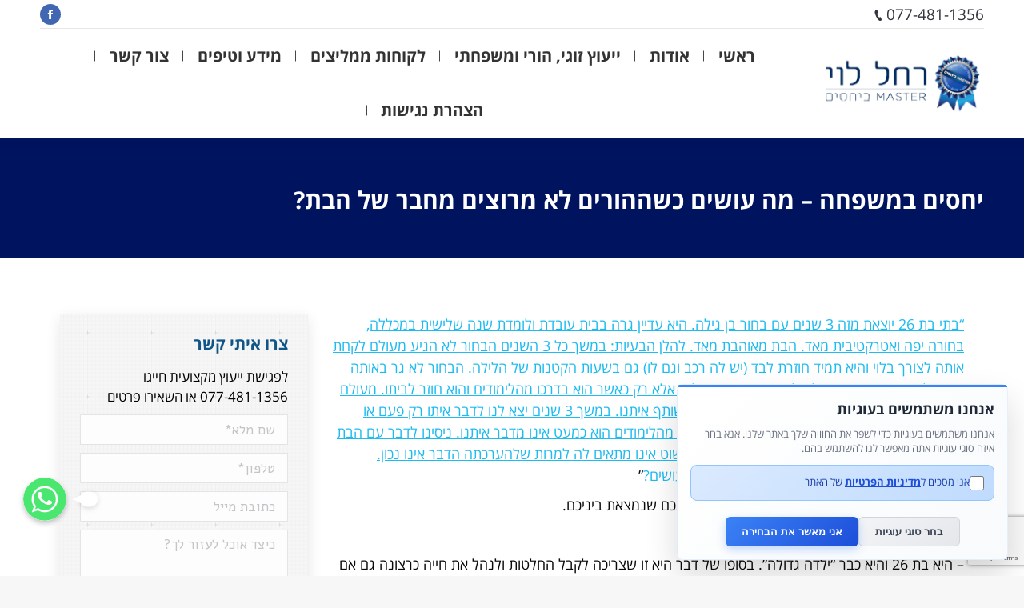

--- FILE ---
content_type: text/html; charset=UTF-8
request_url: https://familyplus.co.il/2012/04/15/%D7%99%D7%97%D7%A1%D7%99%D7%9D-%D7%91%D7%9E%D7%A9%D7%A4%D7%97%D7%94-%D7%9E%D7%94-%D7%A2%D7%95%D7%A9%D7%99%D7%9D-%D7%9B%D7%A9%D7%94%D7%94%D7%95%D7%A8%D7%99%D7%9D-%D7%9C%D7%90-%D7%9E%D7%A8%D7%95%D7%A6/
body_size: 25070
content:
<!DOCTYPE html>
<!--[if !(IE 6) | !(IE 7) | !(IE 8)  ]><!-->
<html dir="rtl" lang="he-IL" xmlns:og="http://opengraphprotocol.org/schema/" xmlns:fb="http://www.facebook.com/2008/fbml" class="no-js">
<!--<![endif]-->
<head>
	<meta charset="UTF-8" />
		<meta name="viewport" content="width=device-width, initial-scale=1, maximum-scale=1, user-scalable=0">
	    <meta name="theme-color" content="#115b9a"/>	<link rel="profile" href="https://gmpg.org/xfn/11" />
            <script type="text/javascript">
            if (/Android|webOS|iPhone|iPad|iPod|BlackBerry|IEMobile|Opera Mini/i.test(navigator.userAgent)) {
                var originalAddEventListener = EventTarget.prototype.addEventListener,
                    oldWidth = window.innerWidth;

                EventTarget.prototype.addEventListener = function (eventName, eventHandler, useCapture) {
                    if (eventName === "resize") {
                        originalAddEventListener.call(this, eventName, function (event) {
                            if (oldWidth === window.innerWidth) {
                                return;
                            }
                            else if (oldWidth !== window.innerWidth) {
                                oldWidth = window.innerWidth;
                            }
                            if (eventHandler.handleEvent) {
                                eventHandler.handleEvent.call(this, event);
                            }
                            else {
                                eventHandler.call(this, event);
                            };
                        }, useCapture);
                    }
                    else {
                        originalAddEventListener.call(this, eventName, eventHandler, useCapture);
                    };
                };
            };
        </script>
		<script>
(function(w,d){
  var cookieName = 'scb_consent';
  var payments = /(tranzila|cardcom|pelecard|cgpay|apple-pay|paypal|stripe)/i;
  var trackers = /(googletagmanager\.com|google-analytics\.com|doubleclick\.net|connect\.facebook\.net|clarity\.ms|bat\.bing\.com|hotjar|tiktok|snap|linkedin|plausible|umami)/i;

  function hasConsent(){
    try{
      var m = d.cookie.match(new RegExp('(?:^| )'+cookieName+'=([^;]+)'));
      if(!m) return false;
      var c = JSON.parse(decodeURIComponent(m[1]));
      return !!(c && (c.all||c.analytics||c.marketing));
    }catch(e){return false;}
  }
  if (hasConsent()) return;

  // Block GTM immediately and aggressively
  w.dataLayer = [];
  w.gtag = function(){};
  w.gtag.q = [];
  
  // Block any existing GTM scripts
  var existingScripts = d.querySelectorAll('script[src*="googletagmanager.com"]');
  existingScripts.forEach(function(script) {
    script.type = 'text/plain';
    script.setAttribute('data-consent', 'analytics');
    script.setAttribute('data-scb-blocked', 'true');
    script.setAttribute('data-scb-src', script.src);
    script.removeAttribute('src');
  });

  function isTracker(u){ if(!u) return false; u=String(u); if(payments.test(u)) return false; return trackers.test(u); }

  w.dataLayer = Array.isArray(w.dataLayer)? w.dataLayer : [];
  w.gtag = w.gtag || function(){ w.dataLayer.push(arguments); };
  w.fbq = w.fbq || function(){ (w.fbq.q = w.fbq.q || []).push(arguments); };
  w._fbq = w._fbq || w.fbq;

  var _setAttr = Element.prototype.setAttribute;
  Element.prototype.setAttribute = function(n,v){
    if(!hasConsent() && v && (this.tagName==='SCRIPT'||this.tagName==='IFRAME'||this.tagName==='IMG') && (n==='src'||n==='srcset') && isTracker(v)){
      if(this.tagName==='SCRIPT'){
        _setAttr.call(this,'type','text/plain');
        _setAttr.call(this,'data-consent','analytics');
      }
      _setAttr.call(this,'data-scb-src', v);
      return;
    }
    return _setAttr.call(this,n,v);
  };

  var _append = Node.prototype.appendChild, _insert = Node.prototype.insertBefore;
  function neutralize(el){
    if(!hasConsent() && el && el.tagName==='SCRIPT'){
      var s = el.getAttribute('src');
      if(isTracker(s)){
        _setAttr.call(el,'type','text/plain');
        _setAttr.call(el,'data-consent','analytics');
        _setAttr.call(el,'data-scb-src', s);
        el.removeAttribute('src');
      }
    } else if(!hasConsent() && el && el.tagName==='IFRAME'){
      var i = el.getAttribute('src');
      if(isTracker(i)){
        el.style.display='none';
        _setAttr.call(el,'data-consent','analytics');
        _setAttr.call(el,'data-scb-src', i);
        el.removeAttribute('src');
      }
    }
    return el;
  }
  Node.prototype.appendChild = function(el){ return _append.call(this, neutralize(el)); };
  Node.prototype.insertBefore = function(el,ref){ return _insert.call(this, neutralize(el), ref); };

  var _fetch = w.fetch;
  if(_fetch) w.fetch = function(i,init){ var u = typeof i==='string'? i : (i&&i.url); if(!hasConsent() && isTracker(u)) return Promise.resolve(new Response('',{status:204})); return _fetch.apply(this,arguments); };
  var _open = XMLHttpRequest.prototype.open, _send = XMLHttpRequest.prototype.send;
  XMLHttpRequest.prototype.open = function(){ try{ this.__scb_block = (!hasConsent() && isTracker(arguments[1])); }catch(e){ this.__scb_block=false; } return _open.apply(this, arguments); };
  XMLHttpRequest.prototype.send = function(b){ if(this.__scb_block){ try{ this.abort(); }catch(e){} return; } return _send.apply(this, arguments); };
  var _sb = navigator.sendBeacon; if(_sb) navigator.sendBeacon = function(u,d){ if(!hasConsent() && isTracker(u)) return false; return _sb.call(this,u,d); };

  new MutationObserver(function(list){
    if(hasConsent()) return;
    list.forEach(function(rec){
      rec.addedNodes && rec.addedNodes.forEach(function(n){
        if(n.nodeType!==1) return;
        if(n.tagName==='SCRIPT'||n.tagName==='IFRAME') neutralize(n);
        n.querySelectorAll && n.querySelectorAll('script[src],iframe[src]').forEach(neutralize);
      });
    });
  }).observe(d.documentElement,{childList:true,subtree:true,attributes:true,attributeFilter:['src','srcset','type']});

})(window,document);
</script>
<title>יחסים במשפחה &#8211; מה עושים כשההורים לא מרוצים מחבר של הבת? &#8211; רחל לוי משפחה פלוס</title>
<script type='application/javascript'>console.log('PixelYourSite Free version 9.2.0');</script>
<link rel='dns-prefetch' href='//www.google.com' />
<link rel='dns-prefetch' href='//fonts.googleapis.com' />
<link rel='dns-prefetch' href='//s.w.org' />
<link rel="alternate" type="application/rss+xml" title="רחל לוי משפחה פלוס &laquo; פיד‏" href="https://familyplus.co.il/feed/" />
<link rel="alternate" type="application/rss+xml" title="רחל לוי משפחה פלוס &laquo; פיד תגובות‏" href="https://familyplus.co.il/comments/feed/" />
<link rel="alternate" type="application/rss+xml" title="רחל לוי משפחה פלוס &laquo; פיד תגובות של יחסים במשפחה &#8211; מה עושים כשההורים לא מרוצים מחבר של הבת?" href="https://familyplus.co.il/2012/04/15/%d7%99%d7%97%d7%a1%d7%99%d7%9d-%d7%91%d7%9e%d7%a9%d7%a4%d7%97%d7%94-%d7%9e%d7%94-%d7%a2%d7%95%d7%a9%d7%99%d7%9d-%d7%9b%d7%a9%d7%94%d7%94%d7%95%d7%a8%d7%99%d7%9d-%d7%9c%d7%90-%d7%9e%d7%a8%d7%95%d7%a6/feed/" />
		<script type="text/javascript">
			window._wpemojiSettings = {"baseUrl":"https:\/\/s.w.org\/images\/core\/emoji\/12.0.0-1\/72x72\/","ext":".png","svgUrl":"https:\/\/s.w.org\/images\/core\/emoji\/12.0.0-1\/svg\/","svgExt":".svg","source":{"concatemoji":"https:\/\/familyplus.co.il\/wp-includes\/js\/wp-emoji-release.min.js?ver=5.4.18"}};
			/*! This file is auto-generated */
			!function(e,a,t){var n,r,o,i=a.createElement("canvas"),p=i.getContext&&i.getContext("2d");function s(e,t){var a=String.fromCharCode;p.clearRect(0,0,i.width,i.height),p.fillText(a.apply(this,e),0,0);e=i.toDataURL();return p.clearRect(0,0,i.width,i.height),p.fillText(a.apply(this,t),0,0),e===i.toDataURL()}function c(e){var t=a.createElement("script");t.src=e,t.defer=t.type="text/javascript",a.getElementsByTagName("head")[0].appendChild(t)}for(o=Array("flag","emoji"),t.supports={everything:!0,everythingExceptFlag:!0},r=0;r<o.length;r++)t.supports[o[r]]=function(e){if(!p||!p.fillText)return!1;switch(p.textBaseline="top",p.font="600 32px Arial",e){case"flag":return s([127987,65039,8205,9895,65039],[127987,65039,8203,9895,65039])?!1:!s([55356,56826,55356,56819],[55356,56826,8203,55356,56819])&&!s([55356,57332,56128,56423,56128,56418,56128,56421,56128,56430,56128,56423,56128,56447],[55356,57332,8203,56128,56423,8203,56128,56418,8203,56128,56421,8203,56128,56430,8203,56128,56423,8203,56128,56447]);case"emoji":return!s([55357,56424,55356,57342,8205,55358,56605,8205,55357,56424,55356,57340],[55357,56424,55356,57342,8203,55358,56605,8203,55357,56424,55356,57340])}return!1}(o[r]),t.supports.everything=t.supports.everything&&t.supports[o[r]],"flag"!==o[r]&&(t.supports.everythingExceptFlag=t.supports.everythingExceptFlag&&t.supports[o[r]]);t.supports.everythingExceptFlag=t.supports.everythingExceptFlag&&!t.supports.flag,t.DOMReady=!1,t.readyCallback=function(){t.DOMReady=!0},t.supports.everything||(n=function(){t.readyCallback()},a.addEventListener?(a.addEventListener("DOMContentLoaded",n,!1),e.addEventListener("load",n,!1)):(e.attachEvent("onload",n),a.attachEvent("onreadystatechange",function(){"complete"===a.readyState&&t.readyCallback()})),(n=t.source||{}).concatemoji?c(n.concatemoji):n.wpemoji&&n.twemoji&&(c(n.twemoji),c(n.wpemoji)))}(window,document,window._wpemojiSettings);
		</script>
		<style type="text/css">
img.wp-smiley,
img.emoji {
	display: inline !important;
	border: none !important;
	box-shadow: none !important;
	height: 1em !important;
	width: 1em !important;
	margin: 0 .07em !important;
	vertical-align: -0.1em !important;
	background: none !important;
	padding: 0 !important;
}
</style>
	<link rel='stylesheet' id='chaty-front-css-css'  href='https://familyplus.co.il/wp-content/plugins/chaty/css/chaty-front.min.css?ver=1622370266' type='text/css' media='all' />
<style id='chaty-front-css-inline-css' type='text/css'>
                                #wechat-qr-code{left: {104}px; right:auto;}
                                .chaty-widget-is a{display: block; margin:0; padding:0;border-radius: 50%;-webkit-border-radius: 50%;-moz-border-radius: 50%; }
                .chaty-widget-is svg{margin:0; padding:0;}
                .chaty-main-widget { display: none; }
                .chaty-in-desktop .chaty-main-widget.is-in-desktop { display: block; }
                .chaty-in-mobile .chaty-main-widget.is-in-mobile { display: block; }
                .chaty-widget.hide-widget { display: none !important; }
                .chaty-widget, .chaty-widget .get, .chaty-widget .get a { width: 62px }
                .facustom-icon { width: 54px; line-height: 54px; height: 54px; font-size: 27px; }
                .chaty-widget-is a { width: 54px; height: 54px; }
                                                .facustom-icon.chaty-btn-whatsapp {background-color: #49E670}
                .chaty-whatsapp .color-element {fill: #49E670; background: #49E670}
                                /*.chaty-widget-i-title.hide-it { display: none !important; }*/
                body div.chaty-widget.hide-widget { display: none !important; }
            .i-trigger .chaty-widget-i-title {color:#333333 !important; background:#ffffff !important;}.i-trigger .chaty-widget-i-title p {color:#333333 !important; background:#ffffff !important;}.i-trigger .chaty-widget-i:not(.no-tooltip):before { border-color: transparent transparent transparent #ffffff !important;}.chaty-widget.chaty-widget-is-right .i-trigger .i-trigger-open.chaty-widget-i:before { border-color: transparent #ffffff transparent transparent !important;}.chaty-widget.chaty-widget-is-right .i-trigger .chaty-widget-i:before {border-color: transparent #ffffff transparent transparent !important; }
</style>
<link rel='stylesheet' id='layerslider-css'  href='https://familyplus.co.il/wp-content/plugins/LayerSlider/static/layerslider/css/layerslider.css?ver=6.7.6' type='text/css' media='all' />
<link rel='stylesheet' id='wp-block-library-rtl-css'  href='https://familyplus.co.il/wp-includes/css/dist/block-library/style-rtl.min.css?ver=5.4.18' type='text/css' media='all' />
<link rel='stylesheet' id='contact-form-7-css'  href='https://familyplus.co.il/wp-content/plugins/contact-form-7/includes/css/styles.css?ver=5.3.2' type='text/css' media='all' />
<link rel='stylesheet' id='contact-form-7-rtl-css'  href='https://familyplus.co.il/wp-content/plugins/contact-form-7/includes/css/styles-rtl.css?ver=5.3.2' type='text/css' media='all' />
<link rel='stylesheet' id='tp_twitter_plugin_css-css'  href='https://familyplus.co.il/wp-content/plugins/recent-tweets-widget/tp_twitter_plugin.css?ver=1.0' type='text/css' media='screen' />
<link rel='stylesheet' id='wppopups-base-css'  href='https://familyplus.co.il/wp-content/plugins/wp-popups-lite/src/assets/css/wppopups-base.css?ver=2.1.3.1' type='text/css' media='all' />
<link rel='stylesheet' id='dt-web-fonts-css'  href='//fonts.googleapis.com/css?family=Roboto%3A400%2C500%2C600%2C700%7CRoboto+Condensed%3A400%2C600%2C700%7CAlef%3A400%2C600%2C700&#038;subset=hebrew%2Clatin&#038;ver=5.4.18' type='text/css' media='all' />
<link rel='stylesheet' id='dt-main-css'  href='https://familyplus.co.il/wp-content/themes/dt-the7/css/main.min.css?ver=6.9.3' type='text/css' media='all' />
<link rel='stylesheet' id='dt-awsome-fonts-back-css'  href='https://familyplus.co.il/wp-content/themes/dt-the7/fonts/FontAwesome/back-compat.min.css?ver=6.9.3' type='text/css' media='all' />
<link rel='stylesheet' id='dt-awsome-fonts-css'  href='https://familyplus.co.il/wp-content/themes/dt-the7/fonts/FontAwesome/css/all.css?ver=6.9.3' type='text/css' media='all' />
<link rel='stylesheet' id='dt-fontello-css'  href='https://familyplus.co.il/wp-content/themes/dt-the7/fonts/fontello/css/fontello.min.css?ver=6.9.3' type='text/css' media='all' />
<link rel='stylesheet' id='the7pt-static-css'  href='https://familyplus.co.il/wp-content/plugins/dt-the7-core/assets/css/post-type.min.css?ver=6.9.3' type='text/css' media='all' />
<link rel='stylesheet' id='dt-custom-css'  href='https://familyplus.co.il/wp-content/uploads/the7-css/custom.css?ver=c1a1436a0ea7' type='text/css' media='all' />
<link rel='stylesheet' id='dt-media-css'  href='https://familyplus.co.il/wp-content/uploads/the7-css/media.css?ver=c1a1436a0ea7' type='text/css' media='all' />
<link rel='stylesheet' id='dt-legacy-css'  href='https://familyplus.co.il/wp-content/uploads/the7-css/legacy.css?ver=c1a1436a0ea7' type='text/css' media='all' />
<link rel='stylesheet' id='the7pt.less-css'  href='https://familyplus.co.il/wp-content/uploads/the7-css/post-type-dynamic.css?ver=c1a1436a0ea7' type='text/css' media='all' />
<link rel='stylesheet' id='style-css'  href='https://familyplus.co.il/wp-content/themes/dt-the7-child/style.css?ver=6.9.3' type='text/css' media='all' />
<link rel='stylesheet' id='bsf-Defaults-css'  href='https://familyplus.co.il/wp-content/uploads/smile_fonts/Defaults/Defaults.css?ver=5.4.18' type='text/css' media='all' />
<link rel='stylesheet' id='atr-scb-css-css'  href='https://familyplus.co.il/wp-content/plugins/cookie-consent-banner/assets/css/atr-scb.css?ver=1.6.7' type='text/css' media='all' />
<script type='text/javascript'>
/* <![CDATA[ */
var slide_in = {"demo_dir":"https:\/\/familyplus.co.il\/wp-content\/plugins\/convertplug\/modules\/slide_in\/assets\/demos"};
/* ]]> */
</script>
<script type='text/javascript' src='https://familyplus.co.il/wp-includes/js/jquery/jquery.js?ver=1.12.4-wp'></script>
<script type='text/javascript' src='https://familyplus.co.il/wp-includes/js/jquery/jquery-migrate.min.js?ver=1.4.1'></script>
<script type='text/javascript'>
/* <![CDATA[ */
var chaty_settings = {"object_settings":{"isPRO":0,"pending_messages":"off","cht_cta_bg_color":"#ffffff","cht_cta_text_color":"#333333","click_setting":"click","number_of_messages":"1","number_color":"#ffffff","number_bg_color":"#dd0000","position":"left","social":[{"val":"972546327076","default_icon":"<svg class=\"ico_d \" width=\"39\" height=\"39\" viewBox=\"0 0 39 39\" fill=\"none\" xmlns=\"http:\/\/www.w3.org\/2000\/svg\" style=\"transform: rotate(0deg);\"><circle class=\"color-element\" cx=\"19.4395\" cy=\"19.4395\" r=\"19.4395\" fill=\"#49E670\"\/><path d=\"M12.9821 10.1115C12.7029 10.7767 11.5862 11.442 10.7486 11.575C10.1902 11.7081 9.35269 11.8411 6.84003 10.7767C3.48981 9.44628 1.39593 6.25317 1.25634 6.12012C1.11674 5.85403 2.13001e-06 4.39053 2.13001e-06 2.92702C2.13001e-06 1.46351 0.83755 0.665231 1.11673 0.399139C1.39592 0.133046 1.8147 1.01506e-06 2.23348 1.01506e-06C2.37307 1.01506e-06 2.51267 1.01506e-06 2.65226 1.01506e-06C2.93144 1.01506e-06 3.21063 -2.02219e-06 3.35022 0.532183C3.62941 1.19741 4.32736 2.66092 4.32736 2.79397C4.46696 2.92702 4.46696 3.19311 4.32736 3.32616C4.18777 3.59225 4.18777 3.59224 3.90858 3.85834C3.76899 3.99138 3.6294 4.12443 3.48981 4.39052C3.35022 4.52357 3.21063 4.78966 3.35022 5.05576C3.48981 5.32185 4.18777 6.38622 5.16491 7.18449C6.42125 8.24886 7.39839 8.51496 7.81717 8.78105C8.09636 8.91409 8.37554 8.9141 8.65472 8.648C8.93391 8.38191 9.21309 7.98277 9.49228 7.58363C9.77146 7.31754 10.0507 7.1845 10.3298 7.31754C10.609 7.45059 12.2841 8.11582 12.5633 8.38191C12.8425 8.51496 13.1217 8.648 13.1217 8.78105C13.1217 8.78105 13.1217 9.44628 12.9821 10.1115Z\" transform=\"translate(12.9597 12.9597)\" fill=\"#FAFAFA\"\/><path d=\"M0.196998 23.295L0.131434 23.4862L0.323216 23.4223L5.52771 21.6875C7.4273 22.8471 9.47325 23.4274 11.6637 23.4274C18.134 23.4274 23.4274 18.134 23.4274 11.6637C23.4274 5.19344 18.134 -0.1 11.6637 -0.1C5.19344 -0.1 -0.1 5.19344 -0.1 11.6637C-0.1 13.9996 0.624492 16.3352 1.93021 18.2398L0.196998 23.295ZM5.87658 19.8847L5.84025 19.8665L5.80154 19.8788L2.78138 20.8398L3.73978 17.9646L3.75932 17.906L3.71562 17.8623L3.43104 17.5777C2.27704 15.8437 1.55796 13.8245 1.55796 11.6637C1.55796 6.03288 6.03288 1.55796 11.6637 1.55796C17.2945 1.55796 21.7695 6.03288 21.7695 11.6637C21.7695 17.2945 17.2945 21.7695 11.6637 21.7695C9.64222 21.7695 7.76778 21.1921 6.18227 20.039L6.17557 20.0342L6.16817 20.0305L5.87658 19.8847Z\" transform=\"translate(7.7758 7.77582)\" fill=\"white\" stroke=\"white\" stroke-width=\"0.2\"\/><\/svg>","bg_color":"#49E670","title":"Whatsapp","img_url":"","social_channel":"whatsapp","channel_type":"whatsapp","href_url":"https:\/\/web.whatsapp.com\/send?phone=972546327076","desktop_target":"_blank","mobile_target":"","qr_code_image":"","channel":"Whatsapp","is_mobile":1,"is_desktop":1,"mobile_url":"https:\/\/wa.me\/972546327076","on_click":"","has_font":0,"popup_html":"","has_custom_popup":0,"is_default_open":0}],"pos_side":"right","bot":"25","side":"25","device":"desktop_active mobile_active","color":"#4F6ACA","widget_size":"54","widget_type":"chat-base","widget_img":"","cta":"","active":"true","close_text":"\u05e1\u05d2\u05d5\u05e8","analytics":0,"save_user_clicks":0,"close_img":"","is_mobile":0,"ajax_url":"https:\/\/familyplus.co.il\/wp-admin\/admin-ajax.php","animation_class":"","time_trigger":"yes","trigger_time":"0","exit_intent":"no","on_page_scroll":"no","page_scroll":"0","gmt":"","display_conditions":0,"display_rules":[],"display_state":"open","has_close_button":"no","mode":"vertical"},"ajax_url":"https:\/\/familyplus.co.il\/wp-admin\/admin-ajax.php"};
/* ]]> */
</script>
<script type='text/javascript' src='https://familyplus.co.il/wp-content/plugins/chaty/js/cht-front-script.min.js?ver=1622370266'></script>
<script type='text/javascript'>
/* <![CDATA[ */
var LS_Meta = {"v":"6.7.6"};
/* ]]> */
</script>
<script type='text/javascript' src='https://familyplus.co.il/wp-content/plugins/LayerSlider/static/layerslider/js/greensock.js?ver=1.19.0'></script>
<script type='text/javascript' src='https://familyplus.co.il/wp-content/plugins/LayerSlider/static/layerslider/js/layerslider.kreaturamedia.jquery.js?ver=6.7.6'></script>
<script type='text/javascript' src='https://familyplus.co.il/wp-content/plugins/LayerSlider/static/layerslider/js/layerslider.transitions.js?ver=6.7.6'></script>
<script type='text/javascript' src='https://familyplus.co.il/wp-content/plugins/pixelyoursite/dist/scripts/jquery.bind-first-0.2.3.min.js?ver=5.4.18'></script>
<script type='text/javascript' src='https://familyplus.co.il/wp-content/plugins/pixelyoursite/dist/scripts/js.cookie-2.1.3.min.js?ver=2.1.3'></script>
<script type='text/javascript'>
/* <![CDATA[ */
var pysOptions = {"staticEvents":{"facebook":{"init_event":[{"delay":0,"type":"static","name":"PageView","pixelIds":["801677324456373"],"eventID":"e2d44256-3b55-4f18-8446-4e9925da0ff1","params":{"post_category":"Uncategorized","page_title":"\u05d9\u05d7\u05e1\u05d9\u05dd \u05d1\u05de\u05e9\u05e4\u05d7\u05d4 - \u05de\u05d4 \u05e2\u05d5\u05e9\u05d9\u05dd \u05db\u05e9\u05d4\u05d4\u05d5\u05e8\u05d9\u05dd \u05dc\u05d0 \u05de\u05e8\u05d5\u05e6\u05d9\u05dd \u05de\u05d7\u05d1\u05e8 \u05e9\u05dc \u05d4\u05d1\u05ea?","post_type":"post","post_id":1463,"plugin":"PixelYourSite","user_role":"guest","event_url":"familyplus.co.il\/2012\/04\/15\/%D7%99%D7%97%D7%A1%D7%99%D7%9D-%D7%91%D7%9E%D7%A9%D7%A4%D7%97%D7%94-%D7%9E%D7%94-%D7%A2%D7%95%D7%A9%D7%99%D7%9D-%D7%9B%D7%A9%D7%94%D7%94%D7%95%D7%A8%D7%99%D7%9D-%D7%9C%D7%90-%D7%9E%D7%A8%D7%95%D7%A6\/"},"e_id":"init_event","ids":[],"hasTimeWindow":false,"timeWindow":0,"woo_order":"","edd_order":""}]}},"dynamicEvents":[],"triggerEvents":[],"triggerEventTypes":[],"facebook":{"pixelIds":["801677324456373"],"advancedMatching":[],"removeMetadata":false,"contentParams":{"post_type":"post","post_id":1463,"content_name":"\u05d9\u05d7\u05e1\u05d9\u05dd \u05d1\u05de\u05e9\u05e4\u05d7\u05d4 - \u05de\u05d4 \u05e2\u05d5\u05e9\u05d9\u05dd \u05db\u05e9\u05d4\u05d4\u05d5\u05e8\u05d9\u05dd \u05dc\u05d0 \u05de\u05e8\u05d5\u05e6\u05d9\u05dd \u05de\u05d7\u05d1\u05e8 \u05e9\u05dc \u05d4\u05d1\u05ea?","categories":"Uncategorized","tags":"\u05d2, \u05d4\u05d4\u05d5\u05e8\u05d9\u05dd \u05dc\u05d0 \u05de\u05e8\u05d5\u05e6\u05d9\u05dd \u05de\u05d4\u05d7\u05d1\u05e8, \u05d6\u05d5\u05d2\u05d9\u05d5\u05ea \u05d5\u05d9\u05d7\u05e1\u05d9\u05dd, \u05d8\u05d9\u05e4\u05d5\u05dc \u05d1\u05d6\u05d5\u05d2\u05d9\u05d5\u05ea, \u05d8\u05d9\u05e4\u05d5\u05dc \u05de\u05e9\u05e4\u05d7\u05ea\u05d9, \u05d9\u05d5\u05e2\u05e5 \u05d6\u05d5\u05d2\u05d9, \u05d9\u05d5\u05e2\u05e6\u05ea \u05d6\u05d5\u05d2\u05d9\u05ea, \u05d9\u05d7\u05e1\u05d9 \u05d4\u05d5\u05e8\u05d9\u05dd \u05d9\u05dc\u05d3\u05d9\u05dd, \u05d9\u05d7\u05e1\u05d9\u05dd \u05d1\u05de\u05e9\u05e4\u05d7\u05d4, \u05d9\u05d9\u05e2\u05d5\u05e5 \u05d0\u05d5\u05df \u05dc\u05d9\u05d9\u05df, \u05d9\u05d9\u05e2\u05d5\u05e5 \u05d4\u05d5\u05e8\u05d9, \u05d9\u05d9\u05e2\u05d5\u05e5 \u05d6\u05d5\u05d2\u05d9, \u05de\u05d0\u05de\u05e8\u05d9\u05dd \u05d4\u05d5\u05e8\u05d5\u05ea, \u05de\u05d0\u05de\u05e8\u05d9\u05dd \u05d6\u05d5\u05d2\u05d9\u05d5\u05ea, \u05de\u05d0\u05de\u05e8\u05d9\u05dd \u05e9\u05dc \u05e8\u05d7\u05dc \u05dc\u05d5\u05d9, \u05de\u05d0\u05e1\u05d8\u05e8 \u05d1\u05d9\u05d7\u05e1\u05d9\u05dd, \u05de\u05d8\u05e4\u05dc\u05d9\u05dd \u05d1\u05d6\u05d5\u05d2\u05d9\u05d5\u05ea, \u05de\u05d8\u05e4\u05dc\u05d9\u05dd \u05d6\u05d5\u05d2\u05d9\u05dd, \u05de\u05d8\u05e4\u05dc\u05ea \u05d6\u05d5\u05d2\u05d9\u05ea, \u05de\u05e9\u05e4\u05d7\u05d4 \u05e4\u05dc\u05d5\u05e1, \u05e1\u05d3\u05e0\u05d0\u05d5\u05ea \u05d6\u05d5\u05d2\u05d9\u05d5\u05ea"},"commentEventEnabled":true,"wooVariableAsSimple":false,"downloadEnabled":true,"formEventEnabled":true,"ajaxForServerEvent":true,"serverApiEnabled":false,"wooCRSendFromServer":false},"debug":"","siteUrl":"https:\/\/familyplus.co.il","ajaxUrl":"https:\/\/familyplus.co.il\/wp-admin\/admin-ajax.php","enable_remove_download_url_param":"1","cookie_duration":"7","last_visit_duration":"60","gdpr":{"ajax_enabled":false,"all_disabled_by_api":false,"facebook_disabled_by_api":false,"analytics_disabled_by_api":false,"google_ads_disabled_by_api":false,"pinterest_disabled_by_api":false,"bing_disabled_by_api":false,"facebook_prior_consent_enabled":true,"analytics_prior_consent_enabled":true,"google_ads_prior_consent_enabled":null,"pinterest_prior_consent_enabled":true,"bing_prior_consent_enabled":true,"cookiebot_integration_enabled":false,"cookiebot_facebook_consent_category":"marketing","cookiebot_analytics_consent_category":"statistics","cookiebot_google_ads_consent_category":null,"cookiebot_pinterest_consent_category":"marketing","cookiebot_bing_consent_category":"marketing","consent_magic_integration_enabled":false,"real_cookie_banner_integration_enabled":false,"cookie_notice_integration_enabled":false,"cookie_law_info_integration_enabled":false},"woo":{"enabled":false},"edd":{"enabled":false}};
/* ]]> */
</script>
<script type='text/javascript' src='https://familyplus.co.il/wp-content/plugins/pixelyoursite/dist/scripts/public.js?ver=9.2.0'></script>
<script type='text/javascript'>
/* <![CDATA[ */
var dtLocal = {"themeUrl":"https:\/\/familyplus.co.il\/wp-content\/themes\/dt-the7","passText":"To view this protected post, enter the password below:","moreButtonText":{"loading":"\u05d8\u05d5\u05e2\u05df...","loadMore":"\u05d8\u05e2\u05df \u05e2\u05d5\u05d3"},"postID":"1463","ajaxurl":"https:\/\/familyplus.co.il\/wp-admin\/admin-ajax.php","contactMessages":{"required":"One or more fields have an error. Please check and try again.","terms":"Please accept the privacy policy."},"ajaxNonce":"3dd867f961","pageData":"","themeSettings":{"smoothScroll":"off","lazyLoading":false,"accentColor":{"mode":"solid","color":"#115b9a"},"desktopHeader":{"height":100},"floatingHeader":{"showAfter":140,"showMenu":true,"height":60,"logo":{"showLogo":true,"html":"<img class=\" preload-me\" src=\"https:\/\/familyplus.co.il\/wp-content\/uploads\/2020\/02\/master-logo-200150.png\" srcset=\"https:\/\/familyplus.co.il\/wp-content\/uploads\/2020\/02\/master-logo-200150.png 150w, https:\/\/familyplus.co.il\/wp-content\/uploads\/2020\/02\/master-logo-200.png 200w\" width=\"150\" height=\"57\"   sizes=\"150px\" alt=\"\u05e8\u05d7\u05dc \u05dc\u05d5\u05d9 \u05de\u05e9\u05e4\u05d7\u05d4 \u05e4\u05dc\u05d5\u05e1\" \/>","url":"https:\/\/familyplus.co.il\/"}},"mobileHeader":{"firstSwitchPoint":1050,"secondSwitchPoint":778,"firstSwitchPointHeight":80,"secondSwitchPointHeight":60},"stickyMobileHeaderFirstSwitch":{"logo":{"html":"<img class=\" preload-me\" src=\"https:\/\/familyplus.co.il\/wp-content\/uploads\/2020\/02\/master-logo-200.png\" srcset=\"https:\/\/familyplus.co.il\/wp-content\/uploads\/2020\/02\/master-logo-200.png 200w, https:\/\/familyplus.co.il\/wp-content\/uploads\/2020\/02\/master-logo-250.png 250w\" width=\"200\" height=\"75\"   sizes=\"200px\" alt=\"\u05e8\u05d7\u05dc \u05dc\u05d5\u05d9 \u05de\u05e9\u05e4\u05d7\u05d4 \u05e4\u05dc\u05d5\u05e1\" \/>"}},"stickyMobileHeaderSecondSwitch":{"logo":{"html":"<img class=\" preload-me\" src=\"https:\/\/familyplus.co.il\/wp-content\/uploads\/2020\/02\/master-logo-200150.png\" srcset=\"https:\/\/familyplus.co.il\/wp-content\/uploads\/2020\/02\/master-logo-200150.png 150w, https:\/\/familyplus.co.il\/wp-content\/uploads\/2020\/02\/master-logo-200.png 200w\" width=\"150\" height=\"57\"   sizes=\"150px\" alt=\"\u05e8\u05d7\u05dc \u05dc\u05d5\u05d9 \u05de\u05e9\u05e4\u05d7\u05d4 \u05e4\u05dc\u05d5\u05e1\" \/>"}},"content":{"textColor":"#09090a","headerColor":"#115b9a"},"boxedWidth":"1340px","stripes":{"stripe1":{"textColor":"#787d85","headerColor":"#3b3f4a"},"stripe2":{"textColor":"#8b9199","headerColor":"#ffffff"},"stripe3":{"textColor":"#ffffff","headerColor":"#ffffff"}}},"VCMobileScreenWidth":"768"};
var dtShare = {"shareButtonText":{"facebook":"Share on Facebook","twitter":"Tweet","pinterest":"Pin it","linkedin":"Share on Linkedin","whatsapp":"Share on Whatsapp","google":"Share on Google Plus","download":"Download image"},"overlayOpacity":"85"};
/* ]]> */
</script>
<script type='text/javascript' src='https://familyplus.co.il/wp-content/themes/dt-the7/js/above-the-fold.min.js?ver=6.9.3'></script>
<meta name="generator" content="Powered by LayerSlider 6.7.6 - Multi-Purpose, Responsive, Parallax, Mobile-Friendly Slider Plugin for WordPress." />
<!-- LayerSlider updates and docs at: https://layerslider.kreaturamedia.com -->
<link rel='https://api.w.org/' href='https://familyplus.co.il/wp-json/' />
<link rel="EditURI" type="application/rsd+xml" title="RSD" href="https://familyplus.co.il/xmlrpc.php?rsd" />
<link rel="wlwmanifest" type="application/wlwmanifest+xml" href="https://familyplus.co.il/wp-includes/wlwmanifest.xml" /> 
<link rel='prev' title='המורה מתלוננת על בעיות בלימודים ובבית הספר? האם וכיצד להעניש את הילד?' href='https://familyplus.co.il/2012/04/15/%d7%94%d7%9e%d7%95%d7%a8%d7%94-%d7%9e%d7%aa%d7%9c%d7%95%d7%a0%d7%a0%d7%aa-%d7%a2%d7%9c-%d7%91%d7%a2%d7%99%d7%95%d7%aa-%d7%91%d7%9c%d7%99%d7%9e%d7%95%d7%93%d7%99%d7%9d-%d7%95%d7%91%d7%91%d7%99%d7%aa/' />
<link rel='next' title='הורות ומשפחה בריאה – כל מה שהורים צריכים לדעת על גידול ילדים ויחסים טובים' href='https://familyplus.co.il/2012/04/19/%d7%94%d7%95%d7%a8%d7%95%d7%aa-%d7%95%d7%9e%d7%a9%d7%a4%d7%97%d7%94-%d7%91%d7%a8%d7%99%d7%90%d7%94-%d7%9b%d7%9c-%d7%9e%d7%94-%d7%a9%d7%94%d7%95%d7%a8%d7%99%d7%9d-%d7%a6%d7%a8%d7%99%d7%9b/' />
<meta name="generator" content="WordPress 5.4.18" />
<link rel="canonical" href="https://familyplus.co.il/2012/04/15/%d7%99%d7%97%d7%a1%d7%99%d7%9d-%d7%91%d7%9e%d7%a9%d7%a4%d7%97%d7%94-%d7%9e%d7%94-%d7%a2%d7%95%d7%a9%d7%99%d7%9d-%d7%9b%d7%a9%d7%94%d7%94%d7%95%d7%a8%d7%99%d7%9d-%d7%9c%d7%90-%d7%9e%d7%a8%d7%95%d7%a6/" />
<link rel='shortlink' href='https://familyplus.co.il/?p=1463' />
<link rel="alternate" type="application/json+oembed" href="https://familyplus.co.il/wp-json/oembed/1.0/embed?url=https%3A%2F%2Ffamilyplus.co.il%2F2012%2F04%2F15%2F%25d7%2599%25d7%2597%25d7%25a1%25d7%2599%25d7%259d-%25d7%2591%25d7%259e%25d7%25a9%25d7%25a4%25d7%2597%25d7%2594-%25d7%259e%25d7%2594-%25d7%25a2%25d7%2595%25d7%25a9%25d7%2599%25d7%259d-%25d7%259b%25d7%25a9%25d7%2594%25d7%2594%25d7%2595%25d7%25a8%25d7%2599%25d7%259d-%25d7%259c%25d7%2590-%25d7%259e%25d7%25a8%25d7%2595%25d7%25a6%2F" />
<link rel="alternate" type="text/xml+oembed" href="https://familyplus.co.il/wp-json/oembed/1.0/embed?url=https%3A%2F%2Ffamilyplus.co.il%2F2012%2F04%2F15%2F%25d7%2599%25d7%2597%25d7%25a1%25d7%2599%25d7%259d-%25d7%2591%25d7%259e%25d7%25a9%25d7%25a4%25d7%2597%25d7%2594-%25d7%259e%25d7%2594-%25d7%25a2%25d7%2595%25d7%25a9%25d7%2599%25d7%259d-%25d7%259b%25d7%25a9%25d7%2594%25d7%2594%25d7%2595%25d7%25a8%25d7%2599%25d7%259d-%25d7%259c%25d7%2590-%25d7%259e%25d7%25a8%25d7%2595%25d7%25a6%2F&#038;format=xml" />

<!-- Call Now Button 0.4.1 by Jerry Rietveld (callnowbutton.com) -->
<style>#callnowbutton {display:none;} @media screen and (max-width:650px){#callnowbutton {display:block; position:fixed; text-decoration:none; z-index:2147483647;width:100%;left:0;bottom:0;height:60px;text-align:center;color:#fff; font-weight:600; font-size:120%;  overflow: hidden;background:#00bb00;display: flex; justify-content: center; align-items: center;text-shadow: 0 1px 0px rgba(0, 0, 0, 0.18);}body {padding-bottom:60px;}#callnowbutton img {transform: scale(1);}}</style>
<!-- Google Tag Manager -->
<script>(function(w,d,s,l,i){w[l]=w[l]||[];w[l].push({'gtm.start':
new Date().getTime(),event:'gtm.js'});var f=d.getElementsByTagName(s)[0],
j=d.createElement(s),dl=l!='dataLayer'?'&l='+l:'';j.async=true;j.src=
'https://www.googletagmanager.com/gtm.js?id='+i+dl;f.parentNode.insertBefore(j,f);
})(window,document,'script','dataLayer','GTM-56QDHXS');</script>
<!-- End Google Tag Manager -->
		<!-- Google Tag Manager -->
<script>(function(w,d,s,l,i){w[l]=w[l]||[];w[l].push({'gtm.start':
new Date().getTime(),event:'gtm.js'});var f=d.getElementsByTagName(s)[0],
j=d.createElement(s),dl=l!='dataLayer'?'&l='+l:'';j.async=true;j.src=
'https://www.googletagmanager.com/gtm.js?id='+i+dl;f.parentNode.insertBefore(j,f);
})(window,document,'script','dataLayer','GTM-PB8QM66');</script>
<!-- End Google Tag Manager -->

<!-- Accessibility -->
<script>
window.args = {
	sitekey   : '33fa46f567ba799988f359f88303de43',
	position  : 'Right',
	language  : 'HE',
	container : '',
	icon : '',
	access : 'https://vee-crm.com',
	styles : {
		primary_color: '#177fab',
		secondary_color: '#b586ff',
		background_color: '#f6f6f6',
		primary_text_color: '#636363',
		headers_text_color: '#105675',
		primary_font_size: 14,
		slider_left_color:  '#b586ff',
		slider_right_color:  '#177fab',
		icon_vertical_position: 'top',
		icon_offset_top: 100,
		icon_offset_bottom: 0,
		highlight_focus_color: '#177fab',
		toggler_icon_color: '#ffffff',
	},
	links : {
		acc_policy: 'https://familyplus.co.il/%d7%94%d7%a6%d7%94%d7%a8%d7%aa-%d7%a0%d7%92%d7%99%d7%a9%d7%95%d7%aa/',
		additional_link: 'https://vee.co.il/pricing/'
	},
	options : {
		open: false,
		aaa: false,
		hide_tablet: false,
		hide_mobile: false,
		button_size_tablet: 44,
		button_size_mobile: 34,
		position_tablet: 'Right',
		position_mobile: 'Right',
		icon_vertical_position_tablet: 'top',
		icon_vertical_position_mobile: 'top',
		icon_offset_top_tablet: 100,
		icon_offset_bottom_tablet: 0,
		icon_offset_top_mobile: 100,
		icon_offset_bottom_mobile: 0,
		keyboard_shortcut: true,
		hide_purchase_link: false,
		display_checkmark_icon: false,
		active_toggler_color: '#118f38'
	},
	exclude : []
};

(function(doc, head, body){
	var embed = doc.createElement('script');
	embed.src = window.args['access'] + '/js/';
	embed.defer = true;
	embed.crossOrigin = 'anonymous';
	embed.setAttribute('data-cfasync', true );
	body? body.appendChild(embed) : head.appendChild(embed);
})(document, document.head, document.body);
</script> <style> .ppw-ppf-input-container { background-color: !important; padding: px!important; border-radius: px!important; } .ppw-ppf-input-container div.ppw-ppf-headline { font-size: px!important; font-weight: !important; color: !important; } .ppw-ppf-input-container div.ppw-ppf-desc { font-size: px!important; font-weight: !important; color: !important; } .ppw-ppf-input-container label.ppw-pwd-label { font-size: px!important; font-weight: !important; color: !important; } div.ppwp-wrong-pw-error { font-size: px!important; font-weight: !important; color: #dc3232!important; background: !important; } .ppw-ppf-input-container input[type='submit'] { color: !important; background: !important; } .ppw-ppf-input-container input[type='submit']:hover { color: !important; background: !important; } .ppw-ppf-desc-below { font-size: px!important; font-weight: !important; color: !important; } </style> <meta property="og:site_name" content="רחל לוי משפחה פלוס" />
<meta property="og:title" content="יחסים במשפחה &#8211; מה עושים כשההורים לא מרוצים מחבר של הבת?" />
<meta property="og:description" content="&#8220;בתי בת 26 יוצאת מזה 3 שנים עם בחור בן גילה. היא עדיין גרה בבית עובדת ולומדת שנה שלישית במכללה, בחורה יפה ואטרקטיבית מאד. הבת מאוהבת מאד. להלן הבעיות: במשך כל 3 השנים הבחור לא הגיע מעולם לקחת אותה לצורך בלוי והיא תמיד חוזרת לבד (יש לה רכב וגם לו) גם בשעות הקטנות של הלילה.&hellip;" />
<meta property="og:url" content="https://familyplus.co.il/2012/04/15/%d7%99%d7%97%d7%a1%d7%99%d7%9d-%d7%91%d7%9e%d7%a9%d7%a4%d7%97%d7%94-%d7%9e%d7%94-%d7%a2%d7%95%d7%a9%d7%99%d7%9d-%d7%9b%d7%a9%d7%94%d7%94%d7%95%d7%a8%d7%99%d7%9d-%d7%9c%d7%90-%d7%9e%d7%a8%d7%95%d7%a6/" />
<meta property="og:type" content="article" />
<link rel="pingback" href="https://familyplus.co.il/xmlrpc.php">
<meta name="generator" content="Powered by WPBakery Page Builder - drag and drop page builder for WordPress."/>
<!--[if lte IE 9]><link rel="stylesheet" type="text/css" href="https://familyplus.co.il/wp-content/plugins/js_composer/assets/css/vc_lte_ie9.min.css" media="screen"><![endif]--><link rel="icon" href="https://familyplus.co.il/wp-content/uploads/2020/02/fav16.png" type="image/png" sizes="16x16"/><link rel="icon" href="https://familyplus.co.il/wp-content/uploads/2020/02/fav32.png" type="image/png" sizes="32x32"/><link rel="apple-touch-icon" href="https://familyplus.co.il/wp-content/uploads/2020/02/logo-JPEG-60.jpg"><link rel="apple-touch-icon" sizes="76x76" href="https://familyplus.co.il/wp-content/uploads/2020/02/logo-JPEG-76.jpg"><link rel="apple-touch-icon" sizes="120x120" href="https://familyplus.co.il/wp-content/uploads/2020/02/logo-JPEG-120.jpg"><link rel="apple-touch-icon" sizes="152x152" href="https://familyplus.co.il/wp-content/uploads/2020/02/logo-JPEG-152.jpg">		<style type="text/css" id="wp-custom-css">
			.chaty-widget.desktop_active.mobile_active.chaty-widget-is-right.one_widget {
    margin-bottom: 40px !important;
}		</style>
		<noscript><style type="text/css"> .wpb_animate_when_almost_visible { opacity: 1; }</style></noscript><style id='the7-custom-inline-css' type='text/css'>
.wpcf7-submit {
    display: block;
    width: 100% !important;
}

.cardshareicons2 {
    position: fixed;
    left: 0;
    bottom: 40%;
    z-index: 9999;
    display: none;
}
.wpcf7 input[type="url"], .wpcf7 input[type="email"], .wpcf7 input[type="tel"] {
    direction: rtl;
}
</style>
    
    
    	<style>
	body, p, h1, h2, h3, h4, h5, h6, span, div {font-family:'Open Sans Hebrew'!important;}
	</style>

		<style>
	.mymobileicons a {
    z-index:9999;
}
	.searchandfilter {display:none;}
 
	@media (min-width: 768px){
.vc_col-sm-1, .vc_col-sm-10, .vc_col-sm-11, .vc_col-sm-12, .vc_col-sm-2, .vc_col-sm-3, .vc_col-sm-4, .vc_col-sm-5, .vc_col-sm-6, .vc_col-sm-7, .vc_col-sm-8, .vc_col-sm-9 {
    float: right;
}
	}
	
	.entry-meta>a:after, .entry-meta>span:after, .portfolio-categories>a:after, .portfolio-categories>span:after {
		right:0;
	left:auto;}
	.entry-meta>a, .entry-meta>span, .portfolio-categories>a, .portfolio-categories>span {
    margin: 0 6px 0 0px;
    padding: 0 9px 0 0px;
}
	
	select {
	background-position:10px;}
	
	.customtag-rented .project-list-media, .customtag-sold .project-list-media, .single-portfolio .customtag-rented,.single-portfolio .customtag-sold {position:relative;}
.customtag-rented .project-list-media:before, .single-portfolio .customtag-rented:after {
    position:absolute;
    content:'הושכר';
    font-size:18px;
    display:block;
    top:0;
    left:15px;
    z-index:99;
    color:#fff;
    font-weight:bold;
background-image: linear-gradient(to right, #EB3349 0%, #dd3013 51%, #ba2637 100%);
	    width: 60px;
    height: 65px;
    border-radius: 100%;
    display: inline-flex;
    flex-direction: column;
    justify-content: center;
    align-items: center;
    color: white;
    font-weight: bold;
    text-decoration: none;
}

.customtag-sold .project-list-media:before,.single-portfolio .customtag-sold:after {
    position:absolute;
    content:'נמכר';
    font-size:18px;
    display:block;
    top:0;
    left:15px;
    z-index:99;
    color:#fff;
    font-weight:bold;
background-image: linear-gradient(to right, #EB3349 0%, #dd3013 51%, #ba2637 100%);
	    width: 60px;
    height: 60px;
    border-radius: 100%;
    display: inline-flex;
    flex-direction: column;
    justify-content: center;
    align-items: center;
    color: white;
    font-weight: bold;
    text-decoration: none;
}

.details:after {
	    -webkit-transform: scaleX(-1);
    transform: scaleX(-1);
}

.entry-meta.portfolio-categories {display:none;}

.project-list-media, .project-list-media img {
	max-height:235px;
width:auto;}

 .project-list-media .buttons-on-img>.rollover-content {max-height:235px;}

.project-list-content p {
  overflow: hidden;
  display: -webkit-box;
  -webkit-line-clamp: 3;
  -webkit-box-orient: vertical;
}

#field_1_5 {
display:none!important;}

#gform_fields_1 .gfield_label {display:none!important;}

#gform_fields_1 .gform_footer.top_label {margin-top:10px;}

#gform_fields_1 .validation_error {
    color:#f00
}

#gform_fields_1 .validation_message {
    color:#f00;
    font-size:14px;
}

#gform_fields_1 .gfield_error input {
    border:1px solid #f00
}
	</style>
	
		


</head>
<body data-rsssl=1 class="rtl post-template-default single single-post postid-1463 single-format-standard the7-core-ver-1.15.0 no-comments disabled-hover-icons dt-responsive-on srcset-enabled btn-flat custom-btn-color custom-btn-hover-color bold-icons phantom-fade phantom-shadow-decoration phantom-custom-logo-on sticky-mobile-header top-header first-switch-logo-center first-switch-menu-left second-switch-logo-center second-switch-menu-left right-mobile-menu layzr-loading-on popup-message-style dt-fa-compatibility the7-ver-6.9.3 wpb-js-composer js-comp-ver-5.5.5 vc_responsive outlined-portfolio-icons">
<!-- The7 6.9.3 -->

<div id="page">
	<a class="skip-link screen-reader-text" href="#content">דלג לתוכן</a>

<div class="masthead inline-header center widgets full-height dividers surround shadow-decoration small-mobile-menu-icon dt-parent-menu-clickable show-mobile-logo" role="banner">

			<div class="top-bar line-content top-bar-line-hide">
			<div class="top-bar-bg" ></div>
			<div class="left-widgets mini-widgets"><span class="mini-contacts phone show-on-desktop in-top-bar-left in-menu-second-switch">077-481-1356</span></div>			<div class="right-widgets mini-widgets"><div class="soc-ico show-on-desktop near-logo-first-switch near-logo-second-switch custom-bg disabled-border border-off hover-custom-bg hover-disabled-border  hover-border-off"><a title="Facebook" href="https://www.facebook.com/msphh.plws" target="_blank" class="facebook"><span class="soc-font-icon"></span><span class="screen-reader-text">Facebook</span></a></div></div>		</div>

	<header class="header-bar">

						<div class="branding">
					<div id="site-title" class="assistive-text">רחל לוי משפחה פלוס</div>
					<div id="site-description" class="assistive-text">ייעוץ זוגי. ייעוץ משפחתי. הדרכת הורים</div>
					<a href="https://familyplus.co.il/"><img class=" preload-me" src="https://familyplus.co.il/wp-content/uploads/2020/02/master-logo-200.png" srcset="https://familyplus.co.il/wp-content/uploads/2020/02/master-logo-200.png 200w, https://familyplus.co.il/wp-content/uploads/2020/02/master-logo-250.png 250w" width="200" height="75"   sizes="200px" alt="רחל לוי משפחה פלוס" /><img class="mobile-logo preload-me" src="https://familyplus.co.il/wp-content/uploads/2020/02/master-logo-200150.png" srcset="https://familyplus.co.il/wp-content/uploads/2020/02/master-logo-200150.png 150w, https://familyplus.co.il/wp-content/uploads/2020/02/master-logo-200.png 200w" width="150" height="57"   sizes="150px" alt="רחל לוי משפחה פלוס" /></a>				</div>
		<ul id="primary-menu" class="main-nav underline-decoration downwards-line" role="menu"><li class="menu-item menu-item-type-post_type menu-item-object-page menu-item-home menu-item-4715 first"><a href='https://familyplus.co.il/' data-level='1'><span class="menu-item-text"><span class="menu-text">ראשי</span></span></a></li> <li class="menu-item menu-item-type-post_type menu-item-object-page menu-item-4716"><a href='https://familyplus.co.il/%d7%90%d7%95%d7%93%d7%95%d7%aa-%d7%a8%d7%97%d7%9c-%d7%9c%d7%95%d7%99-%d7%9e%d7%a1%d7%98%d7%a8-%d7%9c%d7%99%d7%97%d7%a1%d7%99%d7%9d/' data-level='1'><span class="menu-item-text"><span class="menu-text">אודות</span></span></a></li> <li class="menu-item menu-item-type-post_type menu-item-object-page menu-item-has-children menu-item-4717 has-children"><a href='https://familyplus.co.il/%d7%99%d7%99%d7%a2%d7%95%d7%a5-%d7%96%d7%95%d7%92%d7%99%d7%94%d7%95%d7%a8%d7%99-%d7%95%d7%9e%d7%a9%d7%a4%d7%97%d7%aa%d7%99/' data-level='1'><span class="menu-item-text"><span class="menu-text">ייעוץ זוגי, הורי ומשפחתי</span></span></a><ul class="sub-nav hover-style-bg level-arrows-on"><li class="menu-item menu-item-type-post_type menu-item-object-page menu-item-4719 first"><a href='https://familyplus.co.il/%d7%98%d7%99%d7%a4%d7%95%d7%9c-%d7%91%d7%91%d7%a2%d7%99%d7%95%d7%aa-%d7%94%d7%aa%d7%a0%d7%94%d7%92%d7%95%d7%aa-%d7%a9%d7%9c-%d7%99%d7%9c%d7%93%d7%99%d7%9d/' data-level='2'><span class="menu-item-text"><span class="menu-text">טיפול בבעיות התנהגות של ילדים</span></span></a></li> <li class="menu-item menu-item-type-post_type menu-item-object-page menu-item-4718"><a href='https://familyplus.co.il/%d7%a1%d7%93%d7%a0%d7%90%d7%95%d7%aa-%d7%94%d7%95%d7%a8%d7%99%d7%9d/' data-level='2'><span class="menu-item-text"><span class="menu-text">הדרכות הורים</span></span></a></li> <li class="menu-item menu-item-type-post_type menu-item-object-page menu-item-4749"><a href='https://familyplus.co.il/%d7%94%d7%93%d7%a8%d7%9b%d7%aa-%d7%94%d7%95%d7%a8%d7%99%d7%9d-%d7%93%d7%99%d7%92%d7%99%d7%98%d7%9c%d7%99%d7%aa/' data-level='2'><span class="menu-item-text"><span class="menu-text">הדרכת הורים – קורס וידאו (במחשב)</span></span></a></li> <li class="menu-item menu-item-type-post_type menu-item-object-page menu-item-4720"><a href='https://familyplus.co.il/%d7%98%d7%99%d7%a4%d7%95%d7%9c-%d7%96%d7%95%d7%92%d7%99/' data-level='2'><span class="menu-item-text"><span class="menu-text">ייעוץ להורי מתבגרים</span></span></a></li> <li class="menu-item menu-item-type-post_type menu-item-object-page menu-item-4721"><a href='https://familyplus.co.il/%d7%a1%d7%93%d7%a0%d7%90%d7%95%d7%aa-%d7%96%d7%95%d7%92%d7%99%d7%95%d7%aa/' data-level='2'><span class="menu-item-text"><span class="menu-text">ייעוץ זוגי / שיפור התקשורת הזוגית</span></span></a></li> <li class="menu-item menu-item-type-post_type menu-item-object-page menu-item-5174"><a href='https://familyplus.co.il/%d7%99%d7%99%d7%a2%d7%95%d7%a5-%d7%90%d7%99%d7%a0%d7%98%d7%a8%d7%a0%d7%98%d7%99-%d7%98%d7%9c%d7%a4%d7%95%d7%a0%d7%99-%d7%a1%d7%a7%d7%99%d7%99%d7%a4-%d7%90%d7%95%d7%9f-%d7%9c%d7%99%d7%99%d7%9f/' data-level='2'><span class="menu-item-text"><span class="menu-text">ייעוץ אינטרנטי, טלפוני, סקייפ און ליין</span></span></a></li> <li class="menu-item menu-item-type-custom menu-item-object-custom menu-item-has-children menu-item-4722 has-children"><a data-level='2'><span class="menu-item-text"><span class="menu-text">הרצאות לארגונים / חברות / בי&#8221;ס / גני ילדים</span></span></a><ul class="sub-nav hover-style-bg level-arrows-on"><li class="menu-item menu-item-type-post_type menu-item-object-page menu-item-4724 first"><a href='https://familyplus.co.il/%d7%99%d7%95%d7%9d-%d7%94%d7%9e%d7%a9%d7%a4%d7%97%d7%94-%d7%94%d7%a8%d7%a6%d7%90%d7%95%d7%aa-%d7%9c%d7%92%d7%a0%d7%99-%d7%99%d7%9c%d7%93%d7%99%d7%9d/' data-level='3'><span class="menu-item-text"><span class="menu-text">יום המשפחה – הרצאות לגני ילדים</span></span></a></li> <li class="menu-item menu-item-type-post_type menu-item-object-page menu-item-4723"><a href='https://familyplus.co.il/%d7%99%d7%95%d7%9d-%d7%94%d7%9e%d7%a9%d7%a4%d7%97%d7%94-%d7%94%d7%a8%d7%a6%d7%90%d7%95%d7%aa-%d7%9c%d7%91%d7%aa%d7%99-%d7%94%d7%a1%d7%a4%d7%a8/' data-level='3'><span class="menu-item-text"><span class="menu-text">יום המשפחה – הרצאות לבתי הספר</span></span></a></li> <li class="menu-item menu-item-type-post_type menu-item-object-page menu-item-4725"><a href='https://familyplus.co.il/%d7%99%d7%95%d7%9d-%d7%94%d7%9e%d7%a9%d7%a4%d7%97%d7%94-%d7%94%d7%a8%d7%a6%d7%90%d7%95%d7%aa-%d7%9c%d7%97%d7%91%d7%a8%d7%95%d7%aa-%d7%95%d7%90%d7%99%d7%a8%d7%92%d7%95%d7%a0%d7%99%d7%9d/' data-level='3'><span class="menu-item-text"><span class="menu-text">יום המשפחה – הרצאות לחברות ואירגונים</span></span></a></li> </ul></li> </ul></li> <li class="menu-item menu-item-type-post_type menu-item-object-page menu-item-4726"><a href='https://familyplus.co.il/%d7%94%d7%9e%d7%9c%d7%a6%d7%95%d7%aa-%d7%94%d7%95%d7%a8%d7%99%d7%9d/' data-level='1'><span class="menu-item-text"><span class="menu-text">לקוחות ממליצים</span></span></a></li> <li class="menu-item menu-item-type-custom menu-item-object-custom menu-item-has-children menu-item-4729 has-children"><a data-level='1'><span class="menu-item-text"><span class="menu-text">מידע וטיפים</span></span></a><ul class="sub-nav hover-style-bg level-arrows-on"><li class="menu-item menu-item-type-post_type menu-item-object-page menu-item-4727 first"><a href='https://familyplus.co.il/%d7%9e%d7%90%d7%9e%d7%a8%d7%99%d7%9d-2/' data-level='2'><span class="menu-item-text"><span class="menu-text">מאמרים</span></span></a></li> <li class="menu-item menu-item-type-post_type menu-item-object-page menu-item-5198"><a href='https://familyplus.co.il/videos/' data-level='2'><span class="menu-item-text"><span class="menu-text">סרטוני וידאו</span></span></a></li> <li class="menu-item menu-item-type-post_type menu-item-object-page menu-item-4730"><a href='https://familyplus.co.il/%d7%a9%d7%90%d7%9c%d7%95%d7%aa-%d7%95%d7%aa%d7%a9%d7%95%d7%91%d7%95%d7%aa-%d7%9e%d7%a8%d7%9b%d7%96-%d7%9e%d7%a9%d7%a4%d7%97%d7%94-%d7%a4%d7%9c%d7%95%d7%a1/' data-level='2'><span class="menu-item-text"><span class="menu-text">שאלות נפוצות</span></span></a></li> <li class="menu-item menu-item-type-post_type menu-item-object-page menu-item-4731"><a href='https://familyplus.co.il/%d7%98%d7%99%d7%a4%d7%99%d7%9d-%d7%9c%d7%94%d7%95%d7%a8%d7%95%d7%aa-%d7%95%d7%96%d7%95%d7%92%d7%99%d7%95%d7%aa-%d7%98%d7%95%d7%91%d7%94/' data-level='2'><span class="menu-item-text"><span class="menu-text">טיפים להורות וזוגיות &#8211; הטיפ האדום</span></span></a></li> </ul></li> <li class="menu-item menu-item-type-post_type menu-item-object-page menu-item-4728"><a href='https://familyplus.co.il/%d7%a6%d7%95%d7%a8-%d7%a7%d7%a9%d7%a8/' data-level='1'><span class="menu-item-text"><span class="menu-text">צור קשר</span></span></a></li> <li class="menu-item menu-item-type-post_type menu-item-object-page menu-item-5455"><a href='https://familyplus.co.il/%d7%94%d7%a6%d7%94%d7%a8%d7%aa-%d7%a0%d7%92%d7%99%d7%a9%d7%95%d7%aa/' data-level='1'><span class="menu-item-text"><span class="menu-text">הצהרת נגישות</span></span></a></li> </ul>
		
	</header>

</div><div class='dt-close-mobile-menu-icon'><span></span></div>
<div class='dt-mobile-header'>
	<ul id="mobile-menu" class="mobile-main-nav" role="menu">
		<li class="menu-item menu-item-type-post_type menu-item-object-page menu-item-home menu-item-4715 first"><a href='https://familyplus.co.il/' data-level='1'><span class="menu-item-text"><span class="menu-text">ראשי</span></span></a></li> <li class="menu-item menu-item-type-post_type menu-item-object-page menu-item-4716"><a href='https://familyplus.co.il/%d7%90%d7%95%d7%93%d7%95%d7%aa-%d7%a8%d7%97%d7%9c-%d7%9c%d7%95%d7%99-%d7%9e%d7%a1%d7%98%d7%a8-%d7%9c%d7%99%d7%97%d7%a1%d7%99%d7%9d/' data-level='1'><span class="menu-item-text"><span class="menu-text">אודות</span></span></a></li> <li class="menu-item menu-item-type-post_type menu-item-object-page menu-item-has-children menu-item-4717 has-children"><a href='https://familyplus.co.il/%d7%99%d7%99%d7%a2%d7%95%d7%a5-%d7%96%d7%95%d7%92%d7%99%d7%94%d7%95%d7%a8%d7%99-%d7%95%d7%9e%d7%a9%d7%a4%d7%97%d7%aa%d7%99/' data-level='1'><span class="menu-item-text"><span class="menu-text">ייעוץ זוגי, הורי ומשפחתי</span></span></a><ul class="sub-nav hover-style-bg level-arrows-on"><li class="menu-item menu-item-type-post_type menu-item-object-page menu-item-4719 first"><a href='https://familyplus.co.il/%d7%98%d7%99%d7%a4%d7%95%d7%9c-%d7%91%d7%91%d7%a2%d7%99%d7%95%d7%aa-%d7%94%d7%aa%d7%a0%d7%94%d7%92%d7%95%d7%aa-%d7%a9%d7%9c-%d7%99%d7%9c%d7%93%d7%99%d7%9d/' data-level='2'><span class="menu-item-text"><span class="menu-text">טיפול בבעיות התנהגות של ילדים</span></span></a></li> <li class="menu-item menu-item-type-post_type menu-item-object-page menu-item-4718"><a href='https://familyplus.co.il/%d7%a1%d7%93%d7%a0%d7%90%d7%95%d7%aa-%d7%94%d7%95%d7%a8%d7%99%d7%9d/' data-level='2'><span class="menu-item-text"><span class="menu-text">הדרכות הורים</span></span></a></li> <li class="menu-item menu-item-type-post_type menu-item-object-page menu-item-4749"><a href='https://familyplus.co.il/%d7%94%d7%93%d7%a8%d7%9b%d7%aa-%d7%94%d7%95%d7%a8%d7%99%d7%9d-%d7%93%d7%99%d7%92%d7%99%d7%98%d7%9c%d7%99%d7%aa/' data-level='2'><span class="menu-item-text"><span class="menu-text">הדרכת הורים – קורס וידאו (במחשב)</span></span></a></li> <li class="menu-item menu-item-type-post_type menu-item-object-page menu-item-4720"><a href='https://familyplus.co.il/%d7%98%d7%99%d7%a4%d7%95%d7%9c-%d7%96%d7%95%d7%92%d7%99/' data-level='2'><span class="menu-item-text"><span class="menu-text">ייעוץ להורי מתבגרים</span></span></a></li> <li class="menu-item menu-item-type-post_type menu-item-object-page menu-item-4721"><a href='https://familyplus.co.il/%d7%a1%d7%93%d7%a0%d7%90%d7%95%d7%aa-%d7%96%d7%95%d7%92%d7%99%d7%95%d7%aa/' data-level='2'><span class="menu-item-text"><span class="menu-text">ייעוץ זוגי / שיפור התקשורת הזוגית</span></span></a></li> <li class="menu-item menu-item-type-post_type menu-item-object-page menu-item-5174"><a href='https://familyplus.co.il/%d7%99%d7%99%d7%a2%d7%95%d7%a5-%d7%90%d7%99%d7%a0%d7%98%d7%a8%d7%a0%d7%98%d7%99-%d7%98%d7%9c%d7%a4%d7%95%d7%a0%d7%99-%d7%a1%d7%a7%d7%99%d7%99%d7%a4-%d7%90%d7%95%d7%9f-%d7%9c%d7%99%d7%99%d7%9f/' data-level='2'><span class="menu-item-text"><span class="menu-text">ייעוץ אינטרנטי, טלפוני, סקייפ און ליין</span></span></a></li> <li class="menu-item menu-item-type-custom menu-item-object-custom menu-item-has-children menu-item-4722 has-children"><a data-level='2'><span class="menu-item-text"><span class="menu-text">הרצאות לארגונים / חברות / בי&#8221;ס / גני ילדים</span></span></a><ul class="sub-nav hover-style-bg level-arrows-on"><li class="menu-item menu-item-type-post_type menu-item-object-page menu-item-4724 first"><a href='https://familyplus.co.il/%d7%99%d7%95%d7%9d-%d7%94%d7%9e%d7%a9%d7%a4%d7%97%d7%94-%d7%94%d7%a8%d7%a6%d7%90%d7%95%d7%aa-%d7%9c%d7%92%d7%a0%d7%99-%d7%99%d7%9c%d7%93%d7%99%d7%9d/' data-level='3'><span class="menu-item-text"><span class="menu-text">יום המשפחה – הרצאות לגני ילדים</span></span></a></li> <li class="menu-item menu-item-type-post_type menu-item-object-page menu-item-4723"><a href='https://familyplus.co.il/%d7%99%d7%95%d7%9d-%d7%94%d7%9e%d7%a9%d7%a4%d7%97%d7%94-%d7%94%d7%a8%d7%a6%d7%90%d7%95%d7%aa-%d7%9c%d7%91%d7%aa%d7%99-%d7%94%d7%a1%d7%a4%d7%a8/' data-level='3'><span class="menu-item-text"><span class="menu-text">יום המשפחה – הרצאות לבתי הספר</span></span></a></li> <li class="menu-item menu-item-type-post_type menu-item-object-page menu-item-4725"><a href='https://familyplus.co.il/%d7%99%d7%95%d7%9d-%d7%94%d7%9e%d7%a9%d7%a4%d7%97%d7%94-%d7%94%d7%a8%d7%a6%d7%90%d7%95%d7%aa-%d7%9c%d7%97%d7%91%d7%a8%d7%95%d7%aa-%d7%95%d7%90%d7%99%d7%a8%d7%92%d7%95%d7%a0%d7%99%d7%9d/' data-level='3'><span class="menu-item-text"><span class="menu-text">יום המשפחה – הרצאות לחברות ואירגונים</span></span></a></li> </ul></li> </ul></li> <li class="menu-item menu-item-type-post_type menu-item-object-page menu-item-4726"><a href='https://familyplus.co.il/%d7%94%d7%9e%d7%9c%d7%a6%d7%95%d7%aa-%d7%94%d7%95%d7%a8%d7%99%d7%9d/' data-level='1'><span class="menu-item-text"><span class="menu-text">לקוחות ממליצים</span></span></a></li> <li class="menu-item menu-item-type-custom menu-item-object-custom menu-item-has-children menu-item-4729 has-children"><a data-level='1'><span class="menu-item-text"><span class="menu-text">מידע וטיפים</span></span></a><ul class="sub-nav hover-style-bg level-arrows-on"><li class="menu-item menu-item-type-post_type menu-item-object-page menu-item-4727 first"><a href='https://familyplus.co.il/%d7%9e%d7%90%d7%9e%d7%a8%d7%99%d7%9d-2/' data-level='2'><span class="menu-item-text"><span class="menu-text">מאמרים</span></span></a></li> <li class="menu-item menu-item-type-post_type menu-item-object-page menu-item-5198"><a href='https://familyplus.co.il/videos/' data-level='2'><span class="menu-item-text"><span class="menu-text">סרטוני וידאו</span></span></a></li> <li class="menu-item menu-item-type-post_type menu-item-object-page menu-item-4730"><a href='https://familyplus.co.il/%d7%a9%d7%90%d7%9c%d7%95%d7%aa-%d7%95%d7%aa%d7%a9%d7%95%d7%91%d7%95%d7%aa-%d7%9e%d7%a8%d7%9b%d7%96-%d7%9e%d7%a9%d7%a4%d7%97%d7%94-%d7%a4%d7%9c%d7%95%d7%a1/' data-level='2'><span class="menu-item-text"><span class="menu-text">שאלות נפוצות</span></span></a></li> <li class="menu-item menu-item-type-post_type menu-item-object-page menu-item-4731"><a href='https://familyplus.co.il/%d7%98%d7%99%d7%a4%d7%99%d7%9d-%d7%9c%d7%94%d7%95%d7%a8%d7%95%d7%aa-%d7%95%d7%96%d7%95%d7%92%d7%99%d7%95%d7%aa-%d7%98%d7%95%d7%91%d7%94/' data-level='2'><span class="menu-item-text"><span class="menu-text">טיפים להורות וזוגיות &#8211; הטיפ האדום</span></span></a></li> </ul></li> <li class="menu-item menu-item-type-post_type menu-item-object-page menu-item-4728"><a href='https://familyplus.co.il/%d7%a6%d7%95%d7%a8-%d7%a7%d7%a9%d7%a8/' data-level='1'><span class="menu-item-text"><span class="menu-text">צור קשר</span></span></a></li> <li class="menu-item menu-item-type-post_type menu-item-object-page menu-item-5455"><a href='https://familyplus.co.il/%d7%94%d7%a6%d7%94%d7%a8%d7%aa-%d7%a0%d7%92%d7%99%d7%a9%d7%95%d7%aa/' data-level='1'><span class="menu-item-text"><span class="menu-text">הצהרת נגישות</span></span></a></li> 	</ul>
	<div class='mobile-mini-widgets-in-menu'></div>
</div>




	
		<div class="page-title content-left solid-bg breadcrumbs-off breadcrumbs-mobile-off page-title-responsive-enabled">
			<div class="wf-wrap">

				<div class="page-title-head hgroup"><h1 class="entry-title">יחסים במשפחה &#8211; מה עושים כשההורים לא מרוצים מחבר של הבת?</h1></div>			</div>
		</div>

		


<div id="main" class="sidebar-right sidebar-divider-off"  >




<div class="clearfix"></div>



	
    <div class="main-gradient"></div>
    <div class="wf-wrap">
    <div class="wf-container-main">

	

	
		
		<div id="content" class="content" role="main">

			
				
<article id="post-1463" class="post-1463 post type-post status-publish format-standard category-uncategorized tag-150 tag-202 tag-290 tag-327 tag-334 tag-342 tag-344 tag-347 tag-351 tag-361 tag-366 tag-375 tag-492 tag-493 tag-494 tag-495 tag-502 tag-504 tag-505 tag-541 tag-551 category-1 description-off">

	<div class="entry-content"><p><a>&#8220;בתי בת 26 יוצאת מזה 3 שנים עם בחור בן גילה. היא עדיין גרה בבית עובדת ולומדת שנה שלישית במכללה, בחורה יפה ואטרקטיבית מאד. הבת מאוהבת מאד. להלן הבעיות: במשך כל 3 השנים הבחור לא הגיע מעולם לקחת אותה לצורך בלוי והיא תמיד חוזרת לבד (יש לה רכב וגם לו) גם בשעות הקטנות של הלילה. הבחור לא גר באותה עיר שלנו. </a><a>בנוסף, הוא מעולם לא הגיע הביתה אלינו אלא רק כאשר הוא בדרכו מהלימודים והוא חוזר לביתו. מעולם לא הסכים להגיע לאף אירוע משפחתי או למפגש משותף איתנו. במשך 3 שנים יצא לנו לדבר איתו רק פעם או פעמיים וגם זה למשך דקות ספורות. גם כשהוא מגיע מהלימודים הוא כמעט אינו מדבר איתנו. ניסינו לדבר עם הבת אך היא טוענת ש&#8221;הוא ישתפר&#8221;. להערכתנו הבחור פשוט אינו מתאים לה למרות שלהערכתה הדבר אינו נכון. למעשה קיים נתק מוחלט בניננו כהורים לבינו. מה עושים?</a>&#8221;</p>
<p>המצב שאת מתארת לא קל, לא לכם ובטח שלא לבתכם שנמצאת ביניכם.</p>
<p>כמה נקודות התייחסות:</p>
<p>&#8211; היא בת 26 והיא כבר &#8220;ילדה גדולה&#8221;. בסופו של דבר היא זו שצריכה לקבל החלטות ולנהל את חייה כרצונה גם אם אנו חושבים אחרת.</p>
<p>&#8211; אומנם לנו, ההורים, שמתבוננים מהצד ויודעים ש(אולי) הוא לא בשבילה או שמגיע לה יותר טוב כואב להשלים עם המצב אולם ככל ש&#8221;תתאמצו&#8221; לנסות ולהרחיק ביניהם, כך הם יתקרבו יותר מפני שבמצב שכזה &#8220;קל&#8221; יותר לנקוט עמדה חד משמעית לצידו וליצור ריחוק ביניכם לבינה.</p>
<p>&#8211; לא קל לנהל קשר שכזה שבו ההורים אינם מעורבים או מקבלים את הקשר. ובכל זאת, היא מודעת לקשיים, היא יודעת שיש ריחוק ביניכם לבינו ושהיחסים אינם טובים ובכל זאת היא בוחרת להישאר איתו ולטעון &#8220;שהוא ישתפר&#8221;. האם היא מאושרת? שמחה? מתנהלת כרגיל? האם טוב לה בקשר? את מציינת שהיא מאוהבת ולמעשה האושר שלה זה אחד המדדים להבין את ההתנהלות שלה ביחסים איתו (למרות הריחוק מכם).</p>
<p>&#8211;  האם יש סיבות לנתק עם הבחור?, האם הוא נפגע מכם?, אתם ממנו?, איך יחסיה עם הוריו?</p>
<p>לסיכום, אין הרבה מה לעשות ולא מומלץ להקשות יותר (בכל זאת הם נמצאים יחד זמן רב), חשוב שאתם תהיו שם בשבילה (למרות הקושי) ושתשמרו על יחסים תקינים ופתוחים איתה. אין ספק שאנו כהורים רוצים את הכי טוב עבור ילדינו אבל חשוב שהם יחוו זאת על בשרם ויגלו &#8220;לבד&#8221; מה טוב עבורם, עם מי הם רוצים לחיות, האם הם טעו או צדקו וכדומה. בל נשכח שגם אנחנו טעינו וטועים וזו הלמידה האמיתית בחיים גם אם יש לה מחיר.</p>
<p>במצבים הללו כדאי לסמוך על החינוך שהענקתם לה כל השנים ושהיא תדע מה הכי טוב בשבילה גם אם פחות מתאים עבורנו.</p>
<span class="cp-load-after-post"></span></div><div class="single-related-posts"><h3>מאמרים נוספים</h3><section class="items-grid"><div class=" related-item"><article class="post-format-standard"><div class="mini-post-img"><a class="alignleft post-rollover no-avatar" href="https://familyplus.co.il/2013/01/07/%d7%9c%d7%aa%d7%aa-%d7%9c%d7%99%d7%9c%d7%93-%d7%9c%d7%91%d7%97%d7%95%d7%a8-%d7%a8%d7%97%d7%9c-%d7%9c%d7%95%d7%99-%d7%9e%d7%92%d7%96%d7%99%d7%9f-%d7%94%d7%95%d7%a8%d7%99%d7%9d-%d7%95%d7%99%d7%9c/"  style="width:110px; height: 80px;"></a></div><div class="post-content"><a href="https://familyplus.co.il/2013/01/07/%d7%9c%d7%aa%d7%aa-%d7%9c%d7%99%d7%9c%d7%93-%d7%9c%d7%91%d7%97%d7%95%d7%a8-%d7%a8%d7%97%d7%9c-%d7%9c%d7%95%d7%99-%d7%9e%d7%92%d7%96%d7%99%d7%9f-%d7%94%d7%95%d7%a8%d7%99%d7%9d-%d7%95%d7%99%d7%9c/">לתת לילד לבחור. רחל לוי, מגזין הורים וילדים ינואר 2013</a><br /><time class="text-secondary" datetime="2013-01-07T13:37:47+02:00">ינואר 7, 2013</time></div></article></div><div class=" related-item"><article class="post-format-standard"><div class="mini-post-img"><a class="alignleft post-rollover no-avatar" href="https://familyplus.co.il/2013/01/07/%d7%92%d7%90%d7%94-%d7%9c%d7%94%d7%99%d7%95%d7%aa-%d7%97%d7%9c%d7%a7-%d7%9e%d7%a6%d7%95%d7%95%d7%aa-%d7%94%d7%9e%d7%95%d7%9e%d7%97%d7%99%d7%9d-%d7%a9%d7%9c-%d7%9e%d7%92%d7%96%d7%99%d7%9f-%d7%94/"  style="width:110px; height: 80px;"></a></div><div class="post-content"><a href="https://familyplus.co.il/2013/01/07/%d7%92%d7%90%d7%94-%d7%9c%d7%94%d7%99%d7%95%d7%aa-%d7%97%d7%9c%d7%a7-%d7%9e%d7%a6%d7%95%d7%95%d7%aa-%d7%94%d7%9e%d7%95%d7%9e%d7%97%d7%99%d7%9d-%d7%a9%d7%9c-%d7%9e%d7%92%d7%96%d7%99%d7%9f-%d7%94/">גאה להיות חלק מצוות המומחים של מגזין &#8220;הורים וילדים&#8221;. ינואר 2013</a><br /><time class="text-secondary" datetime="2013-01-07T13:24:00+02:00">ינואר 7, 2013</time></div></article></div><div class=" related-item"><article class="post-format-standard"><div class="mini-post-img"><a class="alignleft post-rollover no-avatar" href="https://familyplus.co.il/2012/12/03/%d7%a1%d7%93%d7%a0%d7%aa-%d7%94%d7%95%d7%a8%d7%99%d7%9d-%d7%9c%d7%99%d7%9c%d7%93%d7%99%d7%9d-%d7%91%d7%a2%d7%9c%d7%99-%d7%94%d7%a4%d7%a8%d7%a2%d7%aa-%d7%a7%d7%a9%d7%91-%d7%95%d7%a8%d7%99%d7%9b%d7%95/"  style="width:110px; height: 80px;"></a></div><div class="post-content"><a href="https://familyplus.co.il/2012/12/03/%d7%a1%d7%93%d7%a0%d7%aa-%d7%94%d7%95%d7%a8%d7%99%d7%9d-%d7%9c%d7%99%d7%9c%d7%93%d7%99%d7%9d-%d7%91%d7%a2%d7%9c%d7%99-%d7%94%d7%a4%d7%a8%d7%a2%d7%aa-%d7%a7%d7%a9%d7%91-%d7%95%d7%a8%d7%99%d7%9b%d7%95/">סדנת הורים לילדים בעלי הפרעת קשב וריכוז/היפראקטיביות – ADHD</a><br /><time class="text-secondary" datetime="2012-12-03T06:16:51+02:00">דצמבר 3, 2012</time></div></article></div><div class=" related-item"><article class="post-format-standard"><div class="mini-post-img"><a class="alignleft post-rollover no-avatar" href="https://familyplus.co.il/2012/06/05/%d7%92%d7%a8%d7%95%d7%a9%d7%99%d7%9d-%d7%95%d7%a4%d7%95%d7%aa%d7%97%d7%99%d7%9d-%d7%a4%d7%a8%d7%a7-%d7%91-%d7%94%d7%aa%d7%a0%d7%94%d7%9c%d7%95%d7%aa-%d7%a0%d7%9b%d7%95%d7%a0%d7%94-%d7%95%d7%a9/"  style="width:110px; height: 80px;"></a></div><div class="post-content"><a href="https://familyplus.co.il/2012/06/05/%d7%92%d7%a8%d7%95%d7%a9%d7%99%d7%9d-%d7%95%d7%a4%d7%95%d7%aa%d7%97%d7%99%d7%9d-%d7%a4%d7%a8%d7%a7-%d7%91-%d7%94%d7%aa%d7%a0%d7%94%d7%9c%d7%95%d7%aa-%d7%a0%d7%9b%d7%95%d7%a0%d7%94-%d7%95%d7%a9/">גרושים ופותחים פרק ב&#8217;? התנהלות נכונה ושילוב הילדים בזוגיות החדשה.</a><br /><time class="text-secondary" datetime="2012-06-05T09:35:02+03:00">יוני 5, 2012</time></div></article></div></section></div>
</article>
			
			
		</div><!-- #content -->

		
    <aside id="sidebar" class="sidebar bg-under-widget sidebar-shadow-decoration">
        <div class="sidebar-content widget-divider-off">
			<section id="text-2" class="widget widget_text"><div class="widget-title">צרו איתי קשר</div>			<div class="textwidget"><p>לפגישת ייעוץ מקצועית חייגו<br />
077-481-1356 או השאירו פרטים</p>
<div role="form" class="wpcf7" id="wpcf7-f113-p1463-o1" lang="he-IL" dir="rtl">
<div class="screen-reader-response"><p role="status" aria-live="polite" aria-atomic="true"></p> <ul></ul></div>
<form action="/2012/04/15/%D7%99%D7%97%D7%A1%D7%99%D7%9D-%D7%91%D7%9E%D7%A9%D7%A4%D7%97%D7%94-%D7%9E%D7%94-%D7%A2%D7%95%D7%A9%D7%99%D7%9D-%D7%9B%D7%A9%D7%94%D7%94%D7%95%D7%A8%D7%99%D7%9D-%D7%9C%D7%90-%D7%9E%D7%A8%D7%95%D7%A6/#wpcf7-f113-p1463-o1" method="post" class="wpcf7-form init" novalidate="novalidate" data-status="init">
<div style="display: none;">
<input type="hidden" name="_wpcf7" value="113" />
<input type="hidden" name="_wpcf7_version" value="5.3.2" />
<input type="hidden" name="_wpcf7_locale" value="he_IL" />
<input type="hidden" name="_wpcf7_unit_tag" value="wpcf7-f113-p1463-o1" />
<input type="hidden" name="_wpcf7_container_post" value="1463" />
<input type="hidden" name="_wpcf7_posted_data_hash" value="" />
<input type="hidden" name="_wpcf7_recaptcha_response" value="" />
</div>
<p><span class="wpcf7-form-control-wrap text-336"><input type="text" name="text-336" value="" size="40" class="wpcf7-form-control wpcf7-text wpcf7-validates-as-required" aria-required="true" aria-invalid="false" placeholder="שם מלא*" /></span><br />
<span class="wpcf7-form-control-wrap tel-547"><input type="tel" name="tel-547" value="" size="40" class="wpcf7-form-control wpcf7-text wpcf7-tel wpcf7-validates-as-required wpcf7-validates-as-tel" aria-required="true" aria-invalid="false" placeholder="טלפון*" /></span><br />
<span class="wpcf7-form-control-wrap email-441"><input type="email" name="email-441" value="" size="40" class="wpcf7-form-control wpcf7-text wpcf7-email wpcf7-validates-as-email" aria-invalid="false" placeholder="כתובת מייל" /></span><br />
<span class="wpcf7-form-control-wrap textarea-744"><textarea name="textarea-744" cols="40" rows="10" class="wpcf7-form-control wpcf7-textarea" aria-invalid="false" placeholder="כיצד אוכל לעזור לך?"></textarea></span></p>
<p><input type="submit" value="שלח פנייה" class="wpcf7-form-control wpcf7-submit" /></p>
<div class="wpcf7-response-output" aria-hidden="true"></div></form></div>
</div>
		</section><section id="presscore-custom-menu-two-2" class="widget widget_presscore-custom-menu-two"><div class="widget-title">השירותים שלי </div><ul class="custom-nav"><li class="menu-item menu-item-type-post_type menu-item-object-page menu-item-4750 first"><a href="https://familyplus.co.il/%d7%a1%d7%93%d7%a0%d7%90%d7%95%d7%aa-%d7%94%d7%95%d7%a8%d7%99%d7%9d/"><span>הדרכות הורים</span></a></li><li class="menu-item menu-item-type-post_type menu-item-object-page menu-item-4751"><a href="https://familyplus.co.il/%d7%94%d7%93%d7%a8%d7%9b%d7%aa-%d7%94%d7%95%d7%a8%d7%99%d7%9d-%d7%93%d7%99%d7%92%d7%99%d7%98%d7%9c%d7%99%d7%aa/"><span>סדנת וידאו להדרכת הורים בהתמודדות עם התנהגות ילדים</span></a></li><li class="menu-item menu-item-type-post_type menu-item-object-page menu-item-4752"><a href="https://familyplus.co.il/%d7%98%d7%99%d7%a4%d7%95%d7%9c-%d7%91%d7%91%d7%a2%d7%99%d7%95%d7%aa-%d7%94%d7%aa%d7%a0%d7%94%d7%92%d7%95%d7%aa-%d7%a9%d7%9c-%d7%99%d7%9c%d7%93%d7%99%d7%9d/"><span>טיפול בבעיות התנהגות של ילדים</span></a></li><li class="menu-item menu-item-type-post_type menu-item-object-page menu-item-4753"><a href="https://familyplus.co.il/%d7%98%d7%99%d7%a4%d7%95%d7%9c-%d7%96%d7%95%d7%92%d7%99/"><span>ייעוץ להורי מתבגרים</span></a></li><li class="menu-item menu-item-type-post_type menu-item-object-page menu-item-4754"><a href="https://familyplus.co.il/%d7%a1%d7%93%d7%a0%d7%90%d7%95%d7%aa-%d7%96%d7%95%d7%92%d7%99%d7%95%d7%aa/"><span>ייעוץ זוגי / שיפור התקשורת הזוגית</span></a></li></ul></section>        </div>
    </aside><!-- #sidebar -->


	


			</div><!-- .wf-container -->
		</div><!-- .wf-wrap -->

	
	</div><!-- #main -->

	

	
	<!-- !Footer -->
	<footer id="footer" class="footer solid-bg footer-outline-decoration">

		
			<div class="wf-wrap">
				<div class="wf-container-footer">
					<div class="wf-container">
						<section id="text-3" class="widget widget_text wf-cell wf-1-3"><div class="widget-title">צרו איתי קשר</div>			<div class="textwidget"><div role="form" class="wpcf7" id="wpcf7-f113-o2" lang="he-IL" dir="rtl">
<div class="screen-reader-response"><p role="status" aria-live="polite" aria-atomic="true"></p> <ul></ul></div>
<form action="/2012/04/15/%D7%99%D7%97%D7%A1%D7%99%D7%9D-%D7%91%D7%9E%D7%A9%D7%A4%D7%97%D7%94-%D7%9E%D7%94-%D7%A2%D7%95%D7%A9%D7%99%D7%9D-%D7%9B%D7%A9%D7%94%D7%94%D7%95%D7%A8%D7%99%D7%9D-%D7%9C%D7%90-%D7%9E%D7%A8%D7%95%D7%A6/#wpcf7-f113-o2" method="post" class="wpcf7-form init" novalidate="novalidate" data-status="init">
<div style="display: none;">
<input type="hidden" name="_wpcf7" value="113" />
<input type="hidden" name="_wpcf7_version" value="5.3.2" />
<input type="hidden" name="_wpcf7_locale" value="he_IL" />
<input type="hidden" name="_wpcf7_unit_tag" value="wpcf7-f113-o2" />
<input type="hidden" name="_wpcf7_container_post" value="0" />
<input type="hidden" name="_wpcf7_posted_data_hash" value="" />
<input type="hidden" name="_wpcf7_recaptcha_response" value="" />
</div>
<p><span class="wpcf7-form-control-wrap text-336"><input type="text" name="text-336" value="" size="40" class="wpcf7-form-control wpcf7-text wpcf7-validates-as-required" aria-required="true" aria-invalid="false" placeholder="שם מלא*" /></span><br />
<span class="wpcf7-form-control-wrap tel-547"><input type="tel" name="tel-547" value="" size="40" class="wpcf7-form-control wpcf7-text wpcf7-tel wpcf7-validates-as-required wpcf7-validates-as-tel" aria-required="true" aria-invalid="false" placeholder="טלפון*" /></span><br />
<span class="wpcf7-form-control-wrap email-441"><input type="email" name="email-441" value="" size="40" class="wpcf7-form-control wpcf7-text wpcf7-email wpcf7-validates-as-email" aria-invalid="false" placeholder="כתובת מייל" /></span><br />
<span class="wpcf7-form-control-wrap textarea-744"><textarea name="textarea-744" cols="40" rows="10" class="wpcf7-form-control wpcf7-textarea" aria-invalid="false" placeholder="כיצד אוכל לעזור לך?"></textarea></span></p>
<p><input type="submit" value="שלח פנייה" class="wpcf7-form-control wpcf7-submit" /></p>
<div class="wpcf7-response-output" aria-hidden="true"></div></form></div>
</div>
		</section><section id="text-4" class="widget widget_text wf-cell wf-1-3"><div class="widget-title">מי אני?</div>			<div class="textwidget"><p>ברוכים הבאים לאתר שלי. קוראים לי רחל לוי ואני עוסקת בייעוץ וליווי של יחסים בין בני זוג, הורים, משפחות.</p>
<p>מרכז משפחה פלוס התחיל את דרכו בהתחלה צנועה אך בטוחה ומלאת מוטיבציה לשנות את פניי היחסים בתוך המשפחה. החזון שלו הוא לתת כלים אמיתים  ופרקטים להורים ולזוגות לשנות את מערך היחסים במשפחה ולהתחיל לחייך…</p>
</div>
		</section><section id="presscore-custom-menu-two-3" class="widget widget_presscore-custom-menu-two wf-cell wf-1-3"><div class="widget-title">גישה מהירה </div><ul class="custom-nav"><li class="menu-item menu-item-type-post_type menu-item-object-page menu-item-4991 first"><a href="https://familyplus.co.il/%d7%90%d7%95%d7%93%d7%95%d7%aa-%d7%a8%d7%97%d7%9c-%d7%9c%d7%95%d7%99-%d7%9e%d7%a1%d7%98%d7%a8-%d7%9c%d7%99%d7%97%d7%a1%d7%99%d7%9d/"><span>אודות</span></a></li><li class="menu-item menu-item-type-post_type menu-item-object-page menu-item-4992"><a href="https://familyplus.co.il/%d7%99%d7%99%d7%a2%d7%95%d7%a5-%d7%96%d7%95%d7%92%d7%99%d7%94%d7%95%d7%a8%d7%99-%d7%95%d7%9e%d7%a9%d7%a4%d7%97%d7%aa%d7%99/"><span>ייעוץ זוגי, הורי ומשפחתי</span></a></li><li class="menu-item menu-item-type-post_type menu-item-object-page menu-item-5002"><a href="https://familyplus.co.il/%d7%94%d7%9e%d7%9c%d7%a6%d7%95%d7%aa-%d7%94%d7%95%d7%a8%d7%99%d7%9d/"><span>המלצות הורים, גננות וצוותי חינוך</span></a></li><li class="menu-item menu-item-type-post_type menu-item-object-page menu-item-4994"><a href="https://familyplus.co.il/%d7%9e%d7%90%d7%9e%d7%a8%d7%99%d7%9d-2/"><span>מאמרים</span></a></li><li class="menu-item menu-item-type-post_type menu-item-object-page menu-item-4995"><a href="https://familyplus.co.il/?page_id=4744"><span>סרטוני וידאו</span></a></li><li class="menu-item menu-item-type-post_type menu-item-object-page menu-item-4996"><a href="https://familyplus.co.il/%d7%a6%d7%95%d7%a8-%d7%a7%d7%a9%d7%a8/"><span>צור קשר</span></a></li><li class="menu-item menu-item-type-post_type menu-item-object-page menu-item-4997"><a href="https://familyplus.co.il/%d7%aa%d7%a0%d7%90%d7%99-%d7%a9%d7%99%d7%9e%d7%95%d7%a9/"><span>תנאי שימוש</span></a></li></ul></section>					</div><!-- .wf-container -->
				</div><!-- .wf-container-footer -->
			</div><!-- .wf-wrap -->

		
<!-- !Bottom-bar -->
<div id="bottom-bar" class="solid-bg logo-center" role="contentinfo">
    <div class="wf-wrap">
        <div class="wf-container-bottom">

			<div id="branding-bottom"><a href="https://familyplus.co.il/"><img class=" preload-me" src="https://familyplus.co.il/wp-content/uploads/2020/02/master-logo-200150.png" srcset="https://familyplus.co.il/wp-content/uploads/2020/02/master-logo-200150.png 150w" width="150" height="57"   sizes="150px" alt="רחל לוי משפחה פלוס" /></a></div>
                <div class="wf-float-left">

					© כל הזכויות שמורות לרחל לוי - מסטר ליחסים. 
                </div>

			
            <div class="wf-float-right">

				
            </div>

        </div><!-- .wf-container-bottom -->
    </div><!-- .wf-wrap -->
</div><!-- #bottom-bar -->
	</footer><!-- #footer -->


	<a href="#" class="scroll-top"><span class="screen-reader-text">Go to Top</span></a>

</div><!-- #page -->


<script language="JavaScript">
function setVisibility(id, visibility) {
document.getElementById(id).style.display = visibility;
}
</script>
<style>
.closepopbtn {
    position: absolute;
    left: 14px;
    top: 8px;
    cursor: pointer;
	background: rgba(45,45,45,0.3);
}

#sub3 {
    position: fixed;
    left: 0;
    top: 30%;
    background: rgba(45,45,45,0.8);
    /* width: 380px; */
    padding: 0;
    color: black;
    border: 0;
    display: none;
    right: 0;
    margin: 0 auto;
    height: 263px;
	z-index:9999;
	max-width:640px;
}

#sub4 {
    position: fixed;
    left: 0;
    top: 30%;
    background: rgba(45,45,45,0.8);
    /* width: 380px; */
    padding: 0;
    color: black;
    border: 0;
    display: none;
    right: 0;
    margin: 0 auto;
    height: 263px;
	z-index:9999;
	max-width:640px;
}

.cardshareicons {
	position: fixed;
    left: 0;
    bottom: 50%;
z-index:9999;
}

.cardshareicons2 {
	position: fixed;
    left: 0;
    bottom: 40%;
z-index:9999;
}

.cardshareiconlist li {width:32%;float: none;display: inline-block;margin-bottom: 10px; margin-top:15px;}
.cardshareiconlist img {max-width:80px!important;}
.cardiconssocial {}
.cardiconssocial a {width:32%; float:right; margin-bottom: 10px; margin-top:15px;}
.cardiconssocial a img {max-width:80px!important;}
.iconscontainer {max-width:80%;
margin:0 auto;}
</style>












<script>
(function(w,d){
  // Additional blocking for footer scripts and dynamic content
  var cookieName = 'scb_consent';
  
  function hasConsent(){
    try{
      var m = d.cookie.match(new RegExp('(?:^| )'+cookieName+'=([^;]+)'));
      if(!m) return false;
      var c = JSON.parse(decodeURIComponent(m[1]));
      return !!(c && (c.all||c.analytics||c.marketing));
    }catch(e){return false;}
  }
  if (hasConsent()) return;

  // Block GTM more aggressively in footer
  if (typeof w.gtag === 'undefined') {
    w.gtag = function(){};
  }
  if (typeof w.dataLayer === 'undefined') {
    w.dataLayer = [];
  }
  
  // Block any remaining GTM attempts
  var originalCreateElement = d.createElement;
  d.createElement = function(tagName) {
    var element = originalCreateElement.call(d, tagName);
    if (tagName.toLowerCase() === 'script') {
      var originalSetAttribute = element.setAttribute;
      element.setAttribute = function(name, value) {
        if (name === 'src' && value && value.indexOf('googletagmanager.com') !== -1) {
          // Block GTM scripts
          originalSetAttribute.call(this, 'type', 'text/plain');
          originalSetAttribute.call(this, 'data-consent', 'analytics');
          originalSetAttribute.call(this, 'data-scb-src', value);
          return;
        }
        return originalSetAttribute.call(this, name, value);
      };
    }
    return element;
  };
  
  // Block inline GTM code
  var scripts = d.querySelectorAll('script');
  scripts.forEach(function(script) {
    if (script.textContent && script.textContent.indexOf('googletagmanager.com') !== -1) {
      script.type = 'text/plain';
      script.setAttribute('data-consent', 'analytics');
      script.setAttribute('data-scb-blocked', 'true');
    }
  });
  
})(window,document);
</script>
<a href="tel:0546327076" id="callnowbutton" ><img alt="Call Now Button" src="[data-uri]" width="40"><span style="color:#ffffff">לשיחת ייעוץ ללא עלות</span></a>				<script type="text/javascript" id="modal">
					jQuery(window).on( 'load', function(){
						startclock();
					});
					function stopclock (){
						if(timerRunning) clearTimeout(timerID);
						timerRunning = false;
						//document.cookie="time=0";
					}
					function showtime () {
						var now = new Date();
						var my = now.getTime() ;
						now = new Date(my-diffms) ;
						//document.cookie="time="+now.toLocaleString();
						timerID = setTimeout('showtime()',10000);
						timerRunning = true;
					}
					function startclock () {
						stopclock();
						showtime();
					}
					var timerID = null;
					var timerRunning = false;
					var x = new Date() ;
					var now = x.getTime() ;
					var gmt = 1769388285 * 1000 ;
					var diffms = (now - gmt) ;
				</script>
								<script type="text/javascript" id="info-bar">
					jQuery(window).on( 'load', function(){
						startclock();
					});
					function stopclock (){
						if(timerRunning) clearTimeout(timerID);
						timerRunning = false;
						//document.cookie="time=0";
					}
					function showtime () {
						var now = new Date();
						var my = now.getTime() ;
						now = new Date(my-diffms) ;
						//document.cookie="time="+now.toLocaleString();
						timerID = setTimeout('showtime()',10000);
						timerRunning = true;
					}
					function startclock () {
						stopclock();
						showtime();
					}
					var timerID = null;
					var timerRunning = false;
					var x = new Date() ;
					var now = x.getTime() ;
					var gmt = 1769388285 * 1000 ;
					var diffms = (now - gmt) ;
				</script>
								<script type="text/javascript" id="slidein">
					jQuery(window).on( 'load', function(){
						startclock();
					});
					function stopclock (){
						if(timerRunning) clearTimeout(timerID);
						timerRunning = false;
						//document.cookie="time=0";
					}

					function showtime () {
						var now = new Date();
						var my = now.getTime() ;
						now = new Date(my-diffms) ;
						//document.cookie="time="+now.toLocaleString();
						timerID = setTimeout('showtime()',10000);
						timerRunning = true;
					}

					function startclock () {
						stopclock();
						showtime();
					}
					var timerID = null;
					var timerRunning = false;
					var x = new Date() ;
					var now = x.getTime() ;
					var gmt = 1769388285 * 1000 ;
					var diffms = (now - gmt) ;
				</script>
				        <!-- Cookie Consent Banner -->
        <div id="scb-overlay" aria-hidden="true"></div>

        <div id="scb-banner" role="dialog" aria-live="polite" aria-label="Cookie consent" style="display: none;">
          <div class="scb-content">
            <div class="scb-text">
              <h3>אנחנו משתמשים בעוגיות</h3>
              <p>אנחנו משתמשים בעוגיות כדי לשפר את החוויה שלך באתר שלנו. אנא בחר איזה סוגי עוגיות אתה מאפשר לנו להשתמש בהם.</p>
            </div>
            

            
            <!-- Cookie Preferences Section -->
            <div id="scb-settings" class="scb-settings" style="display: none;">
                <fieldset>
                    <legend>בחר איזה עוגיות להפעיל:</legend>
                    
                    <div class="scb-toggle-item">
                        <div class="scb-toggle-info">
                            <strong>עוגיות הכרחיות</strong>
                            <small>עוגיות הנדרשות לפעולת האתר הבסיסית - תמיד פעילות</small>
                        </div>
                        <div class="scb-toggle-switch">
                            <input type="checkbox" id="essential-toggle" checked disabled>
                            <label for="essential-toggle" class="scb-toggle-label essential-toggle">
                                <span class="scb-toggle-slider"></span>
                            </label>
                        </div>
                    </div>
                    
                    <div class="scb-toggle-item">
                        <div class="scb-toggle-info">
                            <strong>עוגיות אנליטיקה</strong>
                            <small>עוזרות לנו להבין איך האתר משמש</small>
                        </div>
                        <div class="scb-toggle-switch">
                            <input type="checkbox" id="analytics-toggle" name="cookie-consent" value="analytics" checked>
                            <label for="analytics-toggle" class="scb-toggle-label analytics-toggle">
                                <span class="scb-toggle-slider"></span>
                            </label>
                        </div>
                    </div>
                    
                    <div class="scb-toggle-item">
                        <div class="scb-toggle-info">
                            <strong>עוגיות שיווק</strong>
                            <small>משמשות לפרסום מותאם אישית</small>
                        </div>
                        <div class="scb-toggle-switch">
                            <input type="checkbox" id="marketing-toggle" name="cookie-consent" value="marketing" checked>
                            <label for="marketing-toggle" class="scb-toggle-label marketing-toggle">
                                <span class="scb-toggle-slider"></span>
                            </label>
                        </div>
                    </div>
                </fieldset>
            </div>
            
            <!-- Privacy Policy Acceptance Checkbox -->
            <div class="scb-privacy-acceptance">
                <label class="scb-checkbox-label">
                    <input type="checkbox" id="scb-privacy-accept" required>
                    <span class="scb-checkbox-text">
                        אני מסכים ל<a href="https://familyplus.co.il/%d7%9e%d7%93%d7%99%d7%a0%d7%99%d7%95%d7%aa-%d7%a4%d7%a8%d7%98%d7%99%d7%95%d7%aa/" target="_blank" class="scb-privacy-link">מדיניות הפרטיות</a> של האתר
                    </span>
                </label>
            </div>
            
            <div class="scb-actions">
                <button type="button" class="scb-btn scb-btn-secondary" id="scb-custom-preferences">בחר סוגי עוגיות</button>
                <button type="button" class="scb-btn scb-btn-primary" id="scb-accept-all" onclick="SCB_acceptSelectedCookies()">אני מאשר את הבחירה</button>
            </div>
            
            <!-- מאת MWS - Credits -->
            <div class="scb-credits">
              <small>מאת <a href="https://mws.co.il" target="_blank" rel="noopener">MWS</a></small>
            </div>
          </div>
        </div>
        <!-- End Cookie Consent Banner -->
            <script>
    document.addEventListener('DOMContentLoaded', function() {
        // בדיקה אם זה חנות WooCommerce
        const isWooCommerce = typeof wc_add_to_cart_params !== 'undefined' || 
                             document.querySelector('.woocommerce') !== null ||
                             document.querySelector('.woocommerce-checkout') !== null ||
                             document.querySelector('.woocommerce-cart') !== null ||
                             window.location.href.includes('/shop/') ||
                             window.location.href.includes('/product/') ||
                             window.location.href.includes('/checkout/');
        
        console.log('SCB: WooCommerce detected:', isWooCommerce);
        
        // טפסי לידים נפוצים בלבד
        const ALLOWED_SELECTORS = [
            // Elementor
            'form.elementor-form',

            // Contact Form 7
            'form.wpcf7-form',

            // Gravity Forms
            '.gform_wrapper form',
            'form.gform',

            // Ninja Forms
            'form.ninja-forms-form',
            'form.nf-form',

            // WPForms
            'form.wpforms-form',

            // Formidable Forms
            'form.frm-show-form',
            'form.frm_forms',

            // HappyForms
            'form.happyforms-form',

            // Caldera Forms
            '.caldera-grid form',
            'form.caldera_forms_form',
            'form.caldera-form',

            // Quform
            'form.quform',

            // Visual Form Builder
            'form.vfb-form',

            // Forminator
            'form.forminator-custom-form',
            'form.forminator-ui',

            // Fluent Forms
            'form.fluentform',
            'form.ff-el-form',

            // JetFormBuilder
            'form.jet-form-builder',

            // MetForm
            'form.metform-form',

            // Kadence Forms
            'form.kadence-form',

            // Divi Contact Form
            'form.et_pb_contact_form',
            '.et_pb_contact_form_container form',

            // מותאמים נפוצים
            'form.contact-form',
            'form.inquiry-form',
            'form.quote-form',
            'form.booking-form',
            'form.appointment-form',

            // אפשרות כפייה ידנית
            'form.scb-allow'
        ];

        // מה לא לעבד בכלל
        const EXCLUDE_SELECTORS = [
            // חיפוש כללי
            'form.search-form',
            'form[role="search"]',
            'form input[type="search"]',

            // חיפוש/סינון WooCommerce
            'form.woocommerce-product-search',
            '.woocommerce-ordering',
            '.widget_price_filter form',
            'form.variations_form',
            '.yith-wcan-container form',
            'form.yith-wcan-form',

            // חיתוכים לפי action/פרמטרים
            'form[action*="min_price"]',
            'form[action*="max_price"]',
            'form[action*="orderby"]',
            'form[action*="filter"]',
            'form[action*="add-to-cart"]',
            'form[action*="wc-ajax"]',
            'form[action*="wc-api"]'
        ];

        function hasSearchLikeInputs(form) {
            if (form.querySelector('input[type="search"]')) return true;
            const names = ['s', 'min_price', 'max_price', 'orderby'];
            for (const n of names) {
                if (form.querySelector(`[name="${n}"]`)) return true;
            }
            return false;
        }

        function shouldProcessForm(form) {
            if (form.hasAttribute('data-scb-processed')) return false;
            if (form.matches('.scb-ignore')) return false;

            // מותר רק אם הוא ב־allowlist או שסימנת ידנית scb-allow
            const inAllow = form.matches(ALLOWED_SELECTORS.join(', '));
            if (!inAllow) return false;

            // אל תיגע בטפסי GET (כמעט כל טופסי חיפוש/סינון)
            const method = (form.getAttribute('method') || 'get').toLowerCase();
            if (method === 'get') return false;

            // אל תיגע בטפסים שמזוהים כסינון/חיפוש
            if (EXCLUDE_SELECTORS.some(sel => form.matches(sel))) return false;
            if (hasSearchLikeInputs(form)) return false;

            return true;
        }
        
        // אל תוסיף טפסי WooCommerce - הם מטופלים בנפרד
        console.log('SCB: WooCommerce forms excluded from universal form integration');
        
        // עיבוד ראשוני - רק טפסים מותרים
        document.querySelectorAll(ALLOWED_SELECTORS.join(', ')).forEach(form => {
            if (shouldProcessForm(form)) {
                processLeadForm(form);
            }
        });
        
        // פונקציה להוספת הסימון
        function addPrivacyCheckbox(form) {
            const privacyCheckbox = document.createElement('div');
            privacyCheckbox.className = 'scb-privacy-checkbox';
            privacyCheckbox.innerHTML = `
                <label style="display: block; margin: 10px 0; font-size: 14px;">
                    <input type="checkbox" required name="privacy_policy_accepted" style="margin-left: 8px;">
                    אני מסכים ל<a href="https://familyplus.co.il/%d7%9e%d7%93%d7%99%d7%a0%d7%99%d7%95%d7%aa-%d7%a4%d7%a8%d7%98%d7%99%d7%95%d7%aa/" target="_blank" style="color: #0073aa;">מדיניות הפרטיות</a>
                </label>
            `;
            
            // הוספה לפני כפתור השליחה
            const submitButton = form.querySelector('input[type="submit"], button[type="submit"], .elementor-button, .wpcf7-submit, .gform_submit_button, .woocommerce-checkout-payment, .place-order');
            if (submitButton) {
                submitButton.parentNode.insertBefore(privacyCheckbox, submitButton);
            } else {
                // אם אין כפתור שליחה, הוסף בסוף הטופס
                form.appendChild(privacyCheckbox);
            }
            
            // ולידציה
            form.addEventListener('submit', function(e) {
                const checkbox = form.querySelector('input[name="privacy_policy_accepted"]');
                if (!checkbox || !checkbox.checked) {
                    e.preventDefault();
                    alert('יש לאשר את מדיניות הפרטיות לפני השליחה');
                    return false;
                }
            });
        }
        
        // מעקב אחרי טפסים שנוספים דינמית (AJAX)
        const observer = new MutationObserver(function(mutations) {
            mutations.forEach(function(mutation) {
                mutation.addedNodes.forEach(function(node) {
                    if (node.nodeType === 1) { // Element node
                        // בדיקת טפסים דינמיים
                        const forms = node.matches && node.matches(ALLOWED_SELECTORS.join(', '))
                            ? [node]
                            : (node.querySelectorAll ? node.querySelectorAll(ALLOWED_SELECTORS.join(', ')) : []);
                        forms.forEach(form => {
                            if (shouldProcessForm(form)) {
                                processLeadForm(form);
                            }
                        });
                    }
                });
            });
        });
        
        // דוגמה לפעולת עיבוד בפועל
        function processLeadForm(form) {
            // בדיקה שזה לא אדמין
            if (window.location.href.includes('/wp-admin/') || window.location.href.includes('/admin/')) {
                return;
            }
            
            form.setAttribute('data-scb-processed', 'true');
            addPrivacyCheckbox(form);
        }
        
        // התחלת המעקב
        if (document.body) {
            observer.observe(document.body, { childList: true, subtree: true });
        }
    });
    </script>
    <!-- Google Tag Manager (noscript) -->
<noscript><iframe data-consent="analytics" data-consent-blocked="true" data-scb-src="https://www.googletagmanager.com/ns.html?id=GTM-56QDHXS" style="display:none"
height="0" width="0" style="display:none;visibility:hidden"></iframe></noscript>
<!-- End Google Tag Manager (noscript) -->
		<div class="wppopups-whole" style="display: none"></div><noscript><img height="1" width="1" style="display: none;" src="https://www.facebook.com/tr?id=801677324456373&ev=PageView&noscript=1&cd%5Bpost_category%5D=Uncategorized&cd%5Bpage_title%5D=%D7%99%D7%97%D7%A1%D7%99%D7%9D+%D7%91%D7%9E%D7%A9%D7%A4%D7%97%D7%94+-+%D7%9E%D7%94+%D7%A2%D7%95%D7%A9%D7%99%D7%9D+%D7%9B%D7%A9%D7%94%D7%94%D7%95%D7%A8%D7%99%D7%9D+%D7%9C%D7%90+%D7%9E%D7%A8%D7%95%D7%A6%D7%99%D7%9D+%D7%9E%D7%97%D7%91%D7%A8+%D7%A9%D7%9C+%D7%94%D7%91%D7%AA%3F&cd%5Bpost_type%5D=post&cd%5Bpost_id%5D=1463&cd%5Bplugin%5D=PixelYourSite&cd%5Buser_role%5D=guest&cd%5Bevent_url%5D=familyplus.co.il%2F2012%2F04%2F15%2F%25D7%2599%25D7%2597%25D7%25A1%25D7%2599%25D7%259D-%25D7%2591%25D7%259E%25D7%25A9%25D7%25A4%25D7%2597%25D7%2594-%25D7%259E%25D7%2594-%25D7%25A2%25D7%2595%25D7%25A9%25D7%2599%25D7%259D-%25D7%259B%25D7%25A9%25D7%2594%25D7%2594%25D7%2595%25D7%25A8%25D7%2599%25D7%259D-%25D7%259C%25D7%2590-%25D7%259E%25D7%25A8%25D7%2595%25D7%25A6%2F" alt=""></noscript>
<script type='text/javascript' src='https://familyplus.co.il/wp-content/themes/dt-the7/js/main.min.js?ver=6.9.3'></script>
<script type='text/javascript' src='https://familyplus.co.il/wp-includes/js/dist/vendor/wp-polyfill.min.js?ver=7.4.4'></script>
<script type='text/javascript'>
( 'fetch' in window ) || document.write( '<script src="https://familyplus.co.il/wp-includes/js/dist/vendor/wp-polyfill-fetch.min.js?ver=3.0.0"></scr' + 'ipt>' );( document.contains ) || document.write( '<script src="https://familyplus.co.il/wp-includes/js/dist/vendor/wp-polyfill-node-contains.min.js?ver=3.42.0"></scr' + 'ipt>' );( window.DOMRect ) || document.write( '<script src="https://familyplus.co.il/wp-includes/js/dist/vendor/wp-polyfill-dom-rect.min.js?ver=3.42.0"></scr' + 'ipt>' );( window.URL && window.URL.prototype && window.URLSearchParams ) || document.write( '<script src="https://familyplus.co.il/wp-includes/js/dist/vendor/wp-polyfill-url.min.js?ver=3.6.4"></scr' + 'ipt>' );( window.FormData && window.FormData.prototype.keys ) || document.write( '<script src="https://familyplus.co.il/wp-includes/js/dist/vendor/wp-polyfill-formdata.min.js?ver=3.0.12"></scr' + 'ipt>' );( Element.prototype.matches && Element.prototype.closest ) || document.write( '<script src="https://familyplus.co.il/wp-includes/js/dist/vendor/wp-polyfill-element-closest.min.js?ver=2.0.2"></scr' + 'ipt>' );
</script>
<script type='text/javascript' src='https://familyplus.co.il/wp-includes/js/dist/hooks.min.js?ver=bb80a0ebca8478ae3a8dd5c4411e6165'></script>
<script type='text/javascript'>
/* <![CDATA[ */
var wppopups_vars = {"is_admin":"","ajax_url":"https:\/\/familyplus.co.il\/wp-admin\/admin-ajax.php","pid":"1463","is_front_page":"","is_blog_page":"","is_category":"","site_url":"https:\/\/familyplus.co.il","is_archive":"","is_search":"","is_singular":"1","is_preview":"","facebook":"","twitter":"","val_required":"This field is required.","val_url":"Please enter a valid URL.","val_email":"Please enter a valid email address.","val_number":"Please enter a valid number.","val_checklimit":"You have exceeded the number of allowed selections: {#}.","val_limit_characters":"{count} of {limit} max characters.","val_limit_words":"{count} of {limit} max words.","nonce":"623b5de61e"};
/* ]]> */
</script>
<script type='text/javascript' src='https://familyplus.co.il/wp-content/plugins/wp-popups-lite/src/assets/js/wppopups.js?ver=2.1.3.1'></script>
<script type='text/javascript'>
/* <![CDATA[ */
var wpcf7 = {"apiSettings":{"root":"https:\/\/familyplus.co.il\/wp-json\/contact-form-7\/v1","namespace":"contact-form-7\/v1"},"cached":"1"};
/* ]]> */
</script>
<script type='text/javascript' src='https://familyplus.co.il/wp-content/plugins/contact-form-7/includes/js/scripts.js?ver=5.3.2'></script>
<script type='text/javascript'>
/* <![CDATA[ */
var wpcf7_redirect_forms = {"5407":{"page_id":"5409","external_url":"","use_external_url":"","open_in_new_tab":"","http_build_query":"","http_build_query_selectively":"","http_build_query_selectively_fields":"","delay_redirect":"0","after_sent_script":"","thankyou_page_url":"https:\/\/familyplus.co.il\/thankyou-popup\/"},"4766":{"page_id":"2060","external_url":"","use_external_url":"","open_in_new_tab":"","http_build_query":"","http_build_query_selectively":"","http_build_query_selectively_fields":"","delay_redirect":"0","after_sent_script":"","thankyou_page_url":"https:\/\/familyplus.co.il\/thanks\/"},"113":{"page_id":"2060","external_url":"","use_external_url":"","open_in_new_tab":"","http_build_query":"","http_build_query_selectively":"","http_build_query_selectively_fields":"","delay_redirect":"0","after_sent_script":"","thankyou_page_url":"https:\/\/familyplus.co.il\/thanks\/"}};
/* ]]> */
</script>
<script type='text/javascript' src='https://familyplus.co.il/wp-content/plugins/wpcf7-redirect/js/wpcf7-redirect-script.js'></script>
<script type='text/javascript' src='https://www.google.com/recaptcha/api.js?render=6Lfsce4UAAAAAIx6gozTMfBT4XHzR0uPXEdXIbJj&#038;ver=3.0'></script>
<script type='text/javascript'>
/* <![CDATA[ */
var wpcf7_recaptcha = {"sitekey":"6Lfsce4UAAAAAIx6gozTMfBT4XHzR0uPXEdXIbJj","actions":{"homepage":"homepage","contactform":"contactform"}};
/* ]]> */
</script>
<script type='text/javascript' src='https://familyplus.co.il/wp-content/plugins/contact-form-7/modules/recaptcha/script.js?ver=5.3.2'></script>
<script type='text/javascript' src='https://familyplus.co.il/wp-content/themes/dt-the7/js/legacy.min.js?ver=6.9.3'></script>
<script type='text/javascript' src='https://familyplus.co.il/wp-content/plugins/dt-the7-core/assets/js/post-type.min.js?ver=6.9.3'></script>
<script type='text/javascript'>
/* <![CDATA[ */
var scbSettings = {"cookieName":"scb_consent","expiryDays":"365","isPrivacyPage":""};
/* ]]> */
</script>
<script type='text/javascript' src='https://familyplus.co.il/wp-content/plugins/cookie-consent-banner/assets/js/atr-scb.js?ver=1.6.7'></script>
<script type='text/javascript' src='https://familyplus.co.il/wp-content/plugins/cookie-consent-banner/assets/js/conversion-tracking.js?ver=1.6.7'></script>
<script type='text/javascript' src='https://familyplus.co.il/wp-includes/js/wp-embed.min.js?ver=5.4.18'></script>

<div class="pswp" tabindex="-1" role="dialog" aria-hidden="true">
    <div class="pswp__bg"></div>
    <div class="pswp__scroll-wrap">
 
        <div class="pswp__container">
            <div class="pswp__item"></div>
            <div class="pswp__item"></div>
            <div class="pswp__item"></div>
        </div>
 
        <div class="pswp__ui pswp__ui--hidden">
            <div class="pswp__top-bar">
                <div class="pswp__counter"></div>
                <button class="pswp__button pswp__button--close" title="Close (Esc)"></button>
                <button class="pswp__button pswp__button--share" title="Share"></button>
                <button class="pswp__button pswp__button--fs" title="Toggle fullscreen"></button>
                <button class="pswp__button pswp__button--zoom" title="Zoom in/out"></button>
                <div class="pswp__preloader">
                    <div class="pswp__preloader__icn">
                      <div class="pswp__preloader__cut">
                        <div class="pswp__preloader__donut"></div>
                      </div>
                    </div>
                </div>
            </div>
            <div class="pswp__share-modal pswp__share-modal--hidden pswp__single-tap">
                <div class="pswp__share-tooltip"></div> 
            </div>
            <button class="pswp__button pswp__button--arrow--left" title="Previous (arrow left)">
            </button>
            <button class="pswp__button pswp__button--arrow--right" title="Next (arrow right)">
            </button>
            <div class="pswp__caption">
                <div class="pswp__caption__center"></div>
            </div>
        </div>
    </div>
</div>
</body>
</html>
<!-- Page generated by LiteSpeed Cache 3.6.2 on 2026-01-26 02:44:45 -->

--- FILE ---
content_type: text/html; charset=utf-8
request_url: https://www.google.com/recaptcha/api2/anchor?ar=1&k=6Lfsce4UAAAAAIx6gozTMfBT4XHzR0uPXEdXIbJj&co=aHR0cHM6Ly9mYW1pbHlwbHVzLmNvLmlsOjQ0Mw..&hl=en&v=N67nZn4AqZkNcbeMu4prBgzg&size=invisible&anchor-ms=20000&execute-ms=30000&cb=ceeahp1gipkz
body_size: 48881
content:
<!DOCTYPE HTML><html dir="ltr" lang="en"><head><meta http-equiv="Content-Type" content="text/html; charset=UTF-8">
<meta http-equiv="X-UA-Compatible" content="IE=edge">
<title>reCAPTCHA</title>
<style type="text/css">
/* cyrillic-ext */
@font-face {
  font-family: 'Roboto';
  font-style: normal;
  font-weight: 400;
  font-stretch: 100%;
  src: url(//fonts.gstatic.com/s/roboto/v48/KFO7CnqEu92Fr1ME7kSn66aGLdTylUAMa3GUBHMdazTgWw.woff2) format('woff2');
  unicode-range: U+0460-052F, U+1C80-1C8A, U+20B4, U+2DE0-2DFF, U+A640-A69F, U+FE2E-FE2F;
}
/* cyrillic */
@font-face {
  font-family: 'Roboto';
  font-style: normal;
  font-weight: 400;
  font-stretch: 100%;
  src: url(//fonts.gstatic.com/s/roboto/v48/KFO7CnqEu92Fr1ME7kSn66aGLdTylUAMa3iUBHMdazTgWw.woff2) format('woff2');
  unicode-range: U+0301, U+0400-045F, U+0490-0491, U+04B0-04B1, U+2116;
}
/* greek-ext */
@font-face {
  font-family: 'Roboto';
  font-style: normal;
  font-weight: 400;
  font-stretch: 100%;
  src: url(//fonts.gstatic.com/s/roboto/v48/KFO7CnqEu92Fr1ME7kSn66aGLdTylUAMa3CUBHMdazTgWw.woff2) format('woff2');
  unicode-range: U+1F00-1FFF;
}
/* greek */
@font-face {
  font-family: 'Roboto';
  font-style: normal;
  font-weight: 400;
  font-stretch: 100%;
  src: url(//fonts.gstatic.com/s/roboto/v48/KFO7CnqEu92Fr1ME7kSn66aGLdTylUAMa3-UBHMdazTgWw.woff2) format('woff2');
  unicode-range: U+0370-0377, U+037A-037F, U+0384-038A, U+038C, U+038E-03A1, U+03A3-03FF;
}
/* math */
@font-face {
  font-family: 'Roboto';
  font-style: normal;
  font-weight: 400;
  font-stretch: 100%;
  src: url(//fonts.gstatic.com/s/roboto/v48/KFO7CnqEu92Fr1ME7kSn66aGLdTylUAMawCUBHMdazTgWw.woff2) format('woff2');
  unicode-range: U+0302-0303, U+0305, U+0307-0308, U+0310, U+0312, U+0315, U+031A, U+0326-0327, U+032C, U+032F-0330, U+0332-0333, U+0338, U+033A, U+0346, U+034D, U+0391-03A1, U+03A3-03A9, U+03B1-03C9, U+03D1, U+03D5-03D6, U+03F0-03F1, U+03F4-03F5, U+2016-2017, U+2034-2038, U+203C, U+2040, U+2043, U+2047, U+2050, U+2057, U+205F, U+2070-2071, U+2074-208E, U+2090-209C, U+20D0-20DC, U+20E1, U+20E5-20EF, U+2100-2112, U+2114-2115, U+2117-2121, U+2123-214F, U+2190, U+2192, U+2194-21AE, U+21B0-21E5, U+21F1-21F2, U+21F4-2211, U+2213-2214, U+2216-22FF, U+2308-230B, U+2310, U+2319, U+231C-2321, U+2336-237A, U+237C, U+2395, U+239B-23B7, U+23D0, U+23DC-23E1, U+2474-2475, U+25AF, U+25B3, U+25B7, U+25BD, U+25C1, U+25CA, U+25CC, U+25FB, U+266D-266F, U+27C0-27FF, U+2900-2AFF, U+2B0E-2B11, U+2B30-2B4C, U+2BFE, U+3030, U+FF5B, U+FF5D, U+1D400-1D7FF, U+1EE00-1EEFF;
}
/* symbols */
@font-face {
  font-family: 'Roboto';
  font-style: normal;
  font-weight: 400;
  font-stretch: 100%;
  src: url(//fonts.gstatic.com/s/roboto/v48/KFO7CnqEu92Fr1ME7kSn66aGLdTylUAMaxKUBHMdazTgWw.woff2) format('woff2');
  unicode-range: U+0001-000C, U+000E-001F, U+007F-009F, U+20DD-20E0, U+20E2-20E4, U+2150-218F, U+2190, U+2192, U+2194-2199, U+21AF, U+21E6-21F0, U+21F3, U+2218-2219, U+2299, U+22C4-22C6, U+2300-243F, U+2440-244A, U+2460-24FF, U+25A0-27BF, U+2800-28FF, U+2921-2922, U+2981, U+29BF, U+29EB, U+2B00-2BFF, U+4DC0-4DFF, U+FFF9-FFFB, U+10140-1018E, U+10190-1019C, U+101A0, U+101D0-101FD, U+102E0-102FB, U+10E60-10E7E, U+1D2C0-1D2D3, U+1D2E0-1D37F, U+1F000-1F0FF, U+1F100-1F1AD, U+1F1E6-1F1FF, U+1F30D-1F30F, U+1F315, U+1F31C, U+1F31E, U+1F320-1F32C, U+1F336, U+1F378, U+1F37D, U+1F382, U+1F393-1F39F, U+1F3A7-1F3A8, U+1F3AC-1F3AF, U+1F3C2, U+1F3C4-1F3C6, U+1F3CA-1F3CE, U+1F3D4-1F3E0, U+1F3ED, U+1F3F1-1F3F3, U+1F3F5-1F3F7, U+1F408, U+1F415, U+1F41F, U+1F426, U+1F43F, U+1F441-1F442, U+1F444, U+1F446-1F449, U+1F44C-1F44E, U+1F453, U+1F46A, U+1F47D, U+1F4A3, U+1F4B0, U+1F4B3, U+1F4B9, U+1F4BB, U+1F4BF, U+1F4C8-1F4CB, U+1F4D6, U+1F4DA, U+1F4DF, U+1F4E3-1F4E6, U+1F4EA-1F4ED, U+1F4F7, U+1F4F9-1F4FB, U+1F4FD-1F4FE, U+1F503, U+1F507-1F50B, U+1F50D, U+1F512-1F513, U+1F53E-1F54A, U+1F54F-1F5FA, U+1F610, U+1F650-1F67F, U+1F687, U+1F68D, U+1F691, U+1F694, U+1F698, U+1F6AD, U+1F6B2, U+1F6B9-1F6BA, U+1F6BC, U+1F6C6-1F6CF, U+1F6D3-1F6D7, U+1F6E0-1F6EA, U+1F6F0-1F6F3, U+1F6F7-1F6FC, U+1F700-1F7FF, U+1F800-1F80B, U+1F810-1F847, U+1F850-1F859, U+1F860-1F887, U+1F890-1F8AD, U+1F8B0-1F8BB, U+1F8C0-1F8C1, U+1F900-1F90B, U+1F93B, U+1F946, U+1F984, U+1F996, U+1F9E9, U+1FA00-1FA6F, U+1FA70-1FA7C, U+1FA80-1FA89, U+1FA8F-1FAC6, U+1FACE-1FADC, U+1FADF-1FAE9, U+1FAF0-1FAF8, U+1FB00-1FBFF;
}
/* vietnamese */
@font-face {
  font-family: 'Roboto';
  font-style: normal;
  font-weight: 400;
  font-stretch: 100%;
  src: url(//fonts.gstatic.com/s/roboto/v48/KFO7CnqEu92Fr1ME7kSn66aGLdTylUAMa3OUBHMdazTgWw.woff2) format('woff2');
  unicode-range: U+0102-0103, U+0110-0111, U+0128-0129, U+0168-0169, U+01A0-01A1, U+01AF-01B0, U+0300-0301, U+0303-0304, U+0308-0309, U+0323, U+0329, U+1EA0-1EF9, U+20AB;
}
/* latin-ext */
@font-face {
  font-family: 'Roboto';
  font-style: normal;
  font-weight: 400;
  font-stretch: 100%;
  src: url(//fonts.gstatic.com/s/roboto/v48/KFO7CnqEu92Fr1ME7kSn66aGLdTylUAMa3KUBHMdazTgWw.woff2) format('woff2');
  unicode-range: U+0100-02BA, U+02BD-02C5, U+02C7-02CC, U+02CE-02D7, U+02DD-02FF, U+0304, U+0308, U+0329, U+1D00-1DBF, U+1E00-1E9F, U+1EF2-1EFF, U+2020, U+20A0-20AB, U+20AD-20C0, U+2113, U+2C60-2C7F, U+A720-A7FF;
}
/* latin */
@font-face {
  font-family: 'Roboto';
  font-style: normal;
  font-weight: 400;
  font-stretch: 100%;
  src: url(//fonts.gstatic.com/s/roboto/v48/KFO7CnqEu92Fr1ME7kSn66aGLdTylUAMa3yUBHMdazQ.woff2) format('woff2');
  unicode-range: U+0000-00FF, U+0131, U+0152-0153, U+02BB-02BC, U+02C6, U+02DA, U+02DC, U+0304, U+0308, U+0329, U+2000-206F, U+20AC, U+2122, U+2191, U+2193, U+2212, U+2215, U+FEFF, U+FFFD;
}
/* cyrillic-ext */
@font-face {
  font-family: 'Roboto';
  font-style: normal;
  font-weight: 500;
  font-stretch: 100%;
  src: url(//fonts.gstatic.com/s/roboto/v48/KFO7CnqEu92Fr1ME7kSn66aGLdTylUAMa3GUBHMdazTgWw.woff2) format('woff2');
  unicode-range: U+0460-052F, U+1C80-1C8A, U+20B4, U+2DE0-2DFF, U+A640-A69F, U+FE2E-FE2F;
}
/* cyrillic */
@font-face {
  font-family: 'Roboto';
  font-style: normal;
  font-weight: 500;
  font-stretch: 100%;
  src: url(//fonts.gstatic.com/s/roboto/v48/KFO7CnqEu92Fr1ME7kSn66aGLdTylUAMa3iUBHMdazTgWw.woff2) format('woff2');
  unicode-range: U+0301, U+0400-045F, U+0490-0491, U+04B0-04B1, U+2116;
}
/* greek-ext */
@font-face {
  font-family: 'Roboto';
  font-style: normal;
  font-weight: 500;
  font-stretch: 100%;
  src: url(//fonts.gstatic.com/s/roboto/v48/KFO7CnqEu92Fr1ME7kSn66aGLdTylUAMa3CUBHMdazTgWw.woff2) format('woff2');
  unicode-range: U+1F00-1FFF;
}
/* greek */
@font-face {
  font-family: 'Roboto';
  font-style: normal;
  font-weight: 500;
  font-stretch: 100%;
  src: url(//fonts.gstatic.com/s/roboto/v48/KFO7CnqEu92Fr1ME7kSn66aGLdTylUAMa3-UBHMdazTgWw.woff2) format('woff2');
  unicode-range: U+0370-0377, U+037A-037F, U+0384-038A, U+038C, U+038E-03A1, U+03A3-03FF;
}
/* math */
@font-face {
  font-family: 'Roboto';
  font-style: normal;
  font-weight: 500;
  font-stretch: 100%;
  src: url(//fonts.gstatic.com/s/roboto/v48/KFO7CnqEu92Fr1ME7kSn66aGLdTylUAMawCUBHMdazTgWw.woff2) format('woff2');
  unicode-range: U+0302-0303, U+0305, U+0307-0308, U+0310, U+0312, U+0315, U+031A, U+0326-0327, U+032C, U+032F-0330, U+0332-0333, U+0338, U+033A, U+0346, U+034D, U+0391-03A1, U+03A3-03A9, U+03B1-03C9, U+03D1, U+03D5-03D6, U+03F0-03F1, U+03F4-03F5, U+2016-2017, U+2034-2038, U+203C, U+2040, U+2043, U+2047, U+2050, U+2057, U+205F, U+2070-2071, U+2074-208E, U+2090-209C, U+20D0-20DC, U+20E1, U+20E5-20EF, U+2100-2112, U+2114-2115, U+2117-2121, U+2123-214F, U+2190, U+2192, U+2194-21AE, U+21B0-21E5, U+21F1-21F2, U+21F4-2211, U+2213-2214, U+2216-22FF, U+2308-230B, U+2310, U+2319, U+231C-2321, U+2336-237A, U+237C, U+2395, U+239B-23B7, U+23D0, U+23DC-23E1, U+2474-2475, U+25AF, U+25B3, U+25B7, U+25BD, U+25C1, U+25CA, U+25CC, U+25FB, U+266D-266F, U+27C0-27FF, U+2900-2AFF, U+2B0E-2B11, U+2B30-2B4C, U+2BFE, U+3030, U+FF5B, U+FF5D, U+1D400-1D7FF, U+1EE00-1EEFF;
}
/* symbols */
@font-face {
  font-family: 'Roboto';
  font-style: normal;
  font-weight: 500;
  font-stretch: 100%;
  src: url(//fonts.gstatic.com/s/roboto/v48/KFO7CnqEu92Fr1ME7kSn66aGLdTylUAMaxKUBHMdazTgWw.woff2) format('woff2');
  unicode-range: U+0001-000C, U+000E-001F, U+007F-009F, U+20DD-20E0, U+20E2-20E4, U+2150-218F, U+2190, U+2192, U+2194-2199, U+21AF, U+21E6-21F0, U+21F3, U+2218-2219, U+2299, U+22C4-22C6, U+2300-243F, U+2440-244A, U+2460-24FF, U+25A0-27BF, U+2800-28FF, U+2921-2922, U+2981, U+29BF, U+29EB, U+2B00-2BFF, U+4DC0-4DFF, U+FFF9-FFFB, U+10140-1018E, U+10190-1019C, U+101A0, U+101D0-101FD, U+102E0-102FB, U+10E60-10E7E, U+1D2C0-1D2D3, U+1D2E0-1D37F, U+1F000-1F0FF, U+1F100-1F1AD, U+1F1E6-1F1FF, U+1F30D-1F30F, U+1F315, U+1F31C, U+1F31E, U+1F320-1F32C, U+1F336, U+1F378, U+1F37D, U+1F382, U+1F393-1F39F, U+1F3A7-1F3A8, U+1F3AC-1F3AF, U+1F3C2, U+1F3C4-1F3C6, U+1F3CA-1F3CE, U+1F3D4-1F3E0, U+1F3ED, U+1F3F1-1F3F3, U+1F3F5-1F3F7, U+1F408, U+1F415, U+1F41F, U+1F426, U+1F43F, U+1F441-1F442, U+1F444, U+1F446-1F449, U+1F44C-1F44E, U+1F453, U+1F46A, U+1F47D, U+1F4A3, U+1F4B0, U+1F4B3, U+1F4B9, U+1F4BB, U+1F4BF, U+1F4C8-1F4CB, U+1F4D6, U+1F4DA, U+1F4DF, U+1F4E3-1F4E6, U+1F4EA-1F4ED, U+1F4F7, U+1F4F9-1F4FB, U+1F4FD-1F4FE, U+1F503, U+1F507-1F50B, U+1F50D, U+1F512-1F513, U+1F53E-1F54A, U+1F54F-1F5FA, U+1F610, U+1F650-1F67F, U+1F687, U+1F68D, U+1F691, U+1F694, U+1F698, U+1F6AD, U+1F6B2, U+1F6B9-1F6BA, U+1F6BC, U+1F6C6-1F6CF, U+1F6D3-1F6D7, U+1F6E0-1F6EA, U+1F6F0-1F6F3, U+1F6F7-1F6FC, U+1F700-1F7FF, U+1F800-1F80B, U+1F810-1F847, U+1F850-1F859, U+1F860-1F887, U+1F890-1F8AD, U+1F8B0-1F8BB, U+1F8C0-1F8C1, U+1F900-1F90B, U+1F93B, U+1F946, U+1F984, U+1F996, U+1F9E9, U+1FA00-1FA6F, U+1FA70-1FA7C, U+1FA80-1FA89, U+1FA8F-1FAC6, U+1FACE-1FADC, U+1FADF-1FAE9, U+1FAF0-1FAF8, U+1FB00-1FBFF;
}
/* vietnamese */
@font-face {
  font-family: 'Roboto';
  font-style: normal;
  font-weight: 500;
  font-stretch: 100%;
  src: url(//fonts.gstatic.com/s/roboto/v48/KFO7CnqEu92Fr1ME7kSn66aGLdTylUAMa3OUBHMdazTgWw.woff2) format('woff2');
  unicode-range: U+0102-0103, U+0110-0111, U+0128-0129, U+0168-0169, U+01A0-01A1, U+01AF-01B0, U+0300-0301, U+0303-0304, U+0308-0309, U+0323, U+0329, U+1EA0-1EF9, U+20AB;
}
/* latin-ext */
@font-face {
  font-family: 'Roboto';
  font-style: normal;
  font-weight: 500;
  font-stretch: 100%;
  src: url(//fonts.gstatic.com/s/roboto/v48/KFO7CnqEu92Fr1ME7kSn66aGLdTylUAMa3KUBHMdazTgWw.woff2) format('woff2');
  unicode-range: U+0100-02BA, U+02BD-02C5, U+02C7-02CC, U+02CE-02D7, U+02DD-02FF, U+0304, U+0308, U+0329, U+1D00-1DBF, U+1E00-1E9F, U+1EF2-1EFF, U+2020, U+20A0-20AB, U+20AD-20C0, U+2113, U+2C60-2C7F, U+A720-A7FF;
}
/* latin */
@font-face {
  font-family: 'Roboto';
  font-style: normal;
  font-weight: 500;
  font-stretch: 100%;
  src: url(//fonts.gstatic.com/s/roboto/v48/KFO7CnqEu92Fr1ME7kSn66aGLdTylUAMa3yUBHMdazQ.woff2) format('woff2');
  unicode-range: U+0000-00FF, U+0131, U+0152-0153, U+02BB-02BC, U+02C6, U+02DA, U+02DC, U+0304, U+0308, U+0329, U+2000-206F, U+20AC, U+2122, U+2191, U+2193, U+2212, U+2215, U+FEFF, U+FFFD;
}
/* cyrillic-ext */
@font-face {
  font-family: 'Roboto';
  font-style: normal;
  font-weight: 900;
  font-stretch: 100%;
  src: url(//fonts.gstatic.com/s/roboto/v48/KFO7CnqEu92Fr1ME7kSn66aGLdTylUAMa3GUBHMdazTgWw.woff2) format('woff2');
  unicode-range: U+0460-052F, U+1C80-1C8A, U+20B4, U+2DE0-2DFF, U+A640-A69F, U+FE2E-FE2F;
}
/* cyrillic */
@font-face {
  font-family: 'Roboto';
  font-style: normal;
  font-weight: 900;
  font-stretch: 100%;
  src: url(//fonts.gstatic.com/s/roboto/v48/KFO7CnqEu92Fr1ME7kSn66aGLdTylUAMa3iUBHMdazTgWw.woff2) format('woff2');
  unicode-range: U+0301, U+0400-045F, U+0490-0491, U+04B0-04B1, U+2116;
}
/* greek-ext */
@font-face {
  font-family: 'Roboto';
  font-style: normal;
  font-weight: 900;
  font-stretch: 100%;
  src: url(//fonts.gstatic.com/s/roboto/v48/KFO7CnqEu92Fr1ME7kSn66aGLdTylUAMa3CUBHMdazTgWw.woff2) format('woff2');
  unicode-range: U+1F00-1FFF;
}
/* greek */
@font-face {
  font-family: 'Roboto';
  font-style: normal;
  font-weight: 900;
  font-stretch: 100%;
  src: url(//fonts.gstatic.com/s/roboto/v48/KFO7CnqEu92Fr1ME7kSn66aGLdTylUAMa3-UBHMdazTgWw.woff2) format('woff2');
  unicode-range: U+0370-0377, U+037A-037F, U+0384-038A, U+038C, U+038E-03A1, U+03A3-03FF;
}
/* math */
@font-face {
  font-family: 'Roboto';
  font-style: normal;
  font-weight: 900;
  font-stretch: 100%;
  src: url(//fonts.gstatic.com/s/roboto/v48/KFO7CnqEu92Fr1ME7kSn66aGLdTylUAMawCUBHMdazTgWw.woff2) format('woff2');
  unicode-range: U+0302-0303, U+0305, U+0307-0308, U+0310, U+0312, U+0315, U+031A, U+0326-0327, U+032C, U+032F-0330, U+0332-0333, U+0338, U+033A, U+0346, U+034D, U+0391-03A1, U+03A3-03A9, U+03B1-03C9, U+03D1, U+03D5-03D6, U+03F0-03F1, U+03F4-03F5, U+2016-2017, U+2034-2038, U+203C, U+2040, U+2043, U+2047, U+2050, U+2057, U+205F, U+2070-2071, U+2074-208E, U+2090-209C, U+20D0-20DC, U+20E1, U+20E5-20EF, U+2100-2112, U+2114-2115, U+2117-2121, U+2123-214F, U+2190, U+2192, U+2194-21AE, U+21B0-21E5, U+21F1-21F2, U+21F4-2211, U+2213-2214, U+2216-22FF, U+2308-230B, U+2310, U+2319, U+231C-2321, U+2336-237A, U+237C, U+2395, U+239B-23B7, U+23D0, U+23DC-23E1, U+2474-2475, U+25AF, U+25B3, U+25B7, U+25BD, U+25C1, U+25CA, U+25CC, U+25FB, U+266D-266F, U+27C0-27FF, U+2900-2AFF, U+2B0E-2B11, U+2B30-2B4C, U+2BFE, U+3030, U+FF5B, U+FF5D, U+1D400-1D7FF, U+1EE00-1EEFF;
}
/* symbols */
@font-face {
  font-family: 'Roboto';
  font-style: normal;
  font-weight: 900;
  font-stretch: 100%;
  src: url(//fonts.gstatic.com/s/roboto/v48/KFO7CnqEu92Fr1ME7kSn66aGLdTylUAMaxKUBHMdazTgWw.woff2) format('woff2');
  unicode-range: U+0001-000C, U+000E-001F, U+007F-009F, U+20DD-20E0, U+20E2-20E4, U+2150-218F, U+2190, U+2192, U+2194-2199, U+21AF, U+21E6-21F0, U+21F3, U+2218-2219, U+2299, U+22C4-22C6, U+2300-243F, U+2440-244A, U+2460-24FF, U+25A0-27BF, U+2800-28FF, U+2921-2922, U+2981, U+29BF, U+29EB, U+2B00-2BFF, U+4DC0-4DFF, U+FFF9-FFFB, U+10140-1018E, U+10190-1019C, U+101A0, U+101D0-101FD, U+102E0-102FB, U+10E60-10E7E, U+1D2C0-1D2D3, U+1D2E0-1D37F, U+1F000-1F0FF, U+1F100-1F1AD, U+1F1E6-1F1FF, U+1F30D-1F30F, U+1F315, U+1F31C, U+1F31E, U+1F320-1F32C, U+1F336, U+1F378, U+1F37D, U+1F382, U+1F393-1F39F, U+1F3A7-1F3A8, U+1F3AC-1F3AF, U+1F3C2, U+1F3C4-1F3C6, U+1F3CA-1F3CE, U+1F3D4-1F3E0, U+1F3ED, U+1F3F1-1F3F3, U+1F3F5-1F3F7, U+1F408, U+1F415, U+1F41F, U+1F426, U+1F43F, U+1F441-1F442, U+1F444, U+1F446-1F449, U+1F44C-1F44E, U+1F453, U+1F46A, U+1F47D, U+1F4A3, U+1F4B0, U+1F4B3, U+1F4B9, U+1F4BB, U+1F4BF, U+1F4C8-1F4CB, U+1F4D6, U+1F4DA, U+1F4DF, U+1F4E3-1F4E6, U+1F4EA-1F4ED, U+1F4F7, U+1F4F9-1F4FB, U+1F4FD-1F4FE, U+1F503, U+1F507-1F50B, U+1F50D, U+1F512-1F513, U+1F53E-1F54A, U+1F54F-1F5FA, U+1F610, U+1F650-1F67F, U+1F687, U+1F68D, U+1F691, U+1F694, U+1F698, U+1F6AD, U+1F6B2, U+1F6B9-1F6BA, U+1F6BC, U+1F6C6-1F6CF, U+1F6D3-1F6D7, U+1F6E0-1F6EA, U+1F6F0-1F6F3, U+1F6F7-1F6FC, U+1F700-1F7FF, U+1F800-1F80B, U+1F810-1F847, U+1F850-1F859, U+1F860-1F887, U+1F890-1F8AD, U+1F8B0-1F8BB, U+1F8C0-1F8C1, U+1F900-1F90B, U+1F93B, U+1F946, U+1F984, U+1F996, U+1F9E9, U+1FA00-1FA6F, U+1FA70-1FA7C, U+1FA80-1FA89, U+1FA8F-1FAC6, U+1FACE-1FADC, U+1FADF-1FAE9, U+1FAF0-1FAF8, U+1FB00-1FBFF;
}
/* vietnamese */
@font-face {
  font-family: 'Roboto';
  font-style: normal;
  font-weight: 900;
  font-stretch: 100%;
  src: url(//fonts.gstatic.com/s/roboto/v48/KFO7CnqEu92Fr1ME7kSn66aGLdTylUAMa3OUBHMdazTgWw.woff2) format('woff2');
  unicode-range: U+0102-0103, U+0110-0111, U+0128-0129, U+0168-0169, U+01A0-01A1, U+01AF-01B0, U+0300-0301, U+0303-0304, U+0308-0309, U+0323, U+0329, U+1EA0-1EF9, U+20AB;
}
/* latin-ext */
@font-face {
  font-family: 'Roboto';
  font-style: normal;
  font-weight: 900;
  font-stretch: 100%;
  src: url(//fonts.gstatic.com/s/roboto/v48/KFO7CnqEu92Fr1ME7kSn66aGLdTylUAMa3KUBHMdazTgWw.woff2) format('woff2');
  unicode-range: U+0100-02BA, U+02BD-02C5, U+02C7-02CC, U+02CE-02D7, U+02DD-02FF, U+0304, U+0308, U+0329, U+1D00-1DBF, U+1E00-1E9F, U+1EF2-1EFF, U+2020, U+20A0-20AB, U+20AD-20C0, U+2113, U+2C60-2C7F, U+A720-A7FF;
}
/* latin */
@font-face {
  font-family: 'Roboto';
  font-style: normal;
  font-weight: 900;
  font-stretch: 100%;
  src: url(//fonts.gstatic.com/s/roboto/v48/KFO7CnqEu92Fr1ME7kSn66aGLdTylUAMa3yUBHMdazQ.woff2) format('woff2');
  unicode-range: U+0000-00FF, U+0131, U+0152-0153, U+02BB-02BC, U+02C6, U+02DA, U+02DC, U+0304, U+0308, U+0329, U+2000-206F, U+20AC, U+2122, U+2191, U+2193, U+2212, U+2215, U+FEFF, U+FFFD;
}

</style>
<link rel="stylesheet" type="text/css" href="https://www.gstatic.com/recaptcha/releases/N67nZn4AqZkNcbeMu4prBgzg/styles__ltr.css">
<script nonce="OXCkJJ9lXQ3OS9jUkx7Ztg" type="text/javascript">window['__recaptcha_api'] = 'https://www.google.com/recaptcha/api2/';</script>
<script type="text/javascript" src="https://www.gstatic.com/recaptcha/releases/N67nZn4AqZkNcbeMu4prBgzg/recaptcha__en.js" nonce="OXCkJJ9lXQ3OS9jUkx7Ztg">
      
    </script></head>
<body><div id="rc-anchor-alert" class="rc-anchor-alert"></div>
<input type="hidden" id="recaptcha-token" value="[base64]">
<script type="text/javascript" nonce="OXCkJJ9lXQ3OS9jUkx7Ztg">
      recaptcha.anchor.Main.init("[\x22ainput\x22,[\x22bgdata\x22,\x22\x22,\[base64]/[base64]/[base64]/bmV3IHJbeF0oY1swXSk6RT09Mj9uZXcgclt4XShjWzBdLGNbMV0pOkU9PTM/bmV3IHJbeF0oY1swXSxjWzFdLGNbMl0pOkU9PTQ/[base64]/[base64]/[base64]/[base64]/[base64]/[base64]/[base64]/[base64]\x22,\[base64]\\u003d\x22,\x22I2BeHsOKMFHCkMKawrTCvcO0dMKzwo7DhUrDtMKWwqPDo1lmw4rCo8KPIsOeD8OiRHRXFsK3YzVbNijCs0Ftw6B+CxlwK8O8w5/Dj1DDpUTDmMOZBsOWaMOnwrnCpMK9wrjCtDcAw5Zuw60lRkMMwrbDh8KPJ0YDVMONwop9T8K3woPClz7DhsKmH8KNaMKydMKvScKVw7hjwqJdw7Y7w74KwoovaTHDuSPCk357w649w54gCD/CmsKWwqbCvsOyKmrDuQvDvMKRwqjCuhZxw6rDicK2NcKNSMOhwqLDtWNAwpnCuAfDisOcwoTCncKXCsKiMiURw4DClEF8wpgZwpZIK2J/SGPDgMOLwrpRRz5Vw7/CqCnDlCDDgRk4LkVIMxABwrZQw5fCusOiwpPCj8K7Q8OBw4cVwpoRwqERwpzDnMOZwpzDjMKFLsKZEzUlX2NET8OUw6NBw6MiwrYOwqDCgxsgfFJvecKbD8KabkzCjMOmVH50wqzChcOXwqLCpVXDhWfCtMO/wovCtMK4w7cvwp3DqcO6w4rCviN4KMKewpjDs8K/w5IZZsOpw5PCo8OewpAtM8OJAizCjVEiwqzCm8OPPEvDliNGw6xTQDpMUUzClMOUTxcTw4dOwqc4YDR5ekU/w5bDsMKMwrRxwpYpFWsfccKTCAh8CsK9woPCgcKcVsOoccOPw77CpMKlA8O/AsKuw4Y/wqowwozCvMK3w6oOwpB6w5DDo8KnM8KPTMK1RzjDtcKTw7AhN3HCssOAL2PDvzbDp2zCuXwzYS/Cpy/DqXddBnJpR8OzQMObw4J8A3XCqz1CF8KyVyhEwqsRw4LDqsKoJMKEwqzCosKkw61iw6hmEcKCJ1DDo8OcQcOaw4rDnxnCu8OrwqMyOMObCjrChsOvPmhdKcOyw6rCuALDncOUIFA8wpfDgWjCq8OYwpnDtcOrcQTDmcKzwrDCm1/CpFI+w6TDr8KnwpQGw40awpfCoMK9wrbDkVnDhMKdwqTDgWx1woldw6Elw6LDpMKfTsK6w6s0LMO1e8KqXDLCqMKMwqQww7nClTPCuQ4iVijCqgUFwpHDjg01VynCgSDCs8ONWMKfwrYUfBLDlMKDKmYDw4TCv8O6w5XCkMKkcMORwo9cOE/Cp8ONYHUWw6rCin3CscKjw7zDg1jDl2HCusKVVENTH8KJw6I4IlTDrcKEwpo/FETCoMKsZsK1Oh48HcKxbDI0BMK9ZcKNE04SVsKQw7zDvMKsLsK4ZQE/w6bDkwELw4TChx/[base64]/Cu8OIc8K1w53CgUEcWB/ChE/ClAbChMKTwrVFwrpzwo4HMcKuwpp6w657JXrDmsOVwpXCncOMwqHDicOLw7bDj0DCkMKrwpBkw7Arw5XDoEPCmwHCuBBfQMOQw7JFw5bDny3DpUnCsRk4JlHDiXnDm0w/w6UybV7CmsOew5nDicOSwpZHOcOmBcOEA8O8XMOswoY+w7AbN8O5w7wdwo/[base64]/DjSRrw69xwpwiZhDDvcKHWk7DuVpiKsO2w5oPNWjCi0zCm8Khw6PDgk7ClcKWw6sVwqTCnREyHS0kZmd+w6Vgw6HCojrDiDfCrAo+w5FhKXRVHhnDmsOHMcOyw7g4LgZLOQbDncKjcFpnQn8jY8OVdMKlLS8nbw3CqsKYVMKjKWReTA5wfD0Yw7fDu3V+K8Kfwo7Ctw/CqhtFw40twrQWAGNSw6DCpHLCoFTDuMKBw49Aw5Y4eMOEw7sNwp/[base64]/CjjBLwrxIw6LChsO7eMKTw6bDsMKLJTlZw7kLHsKLKxLDkEp5XULCncKdeHvDk8KEw7rDoxFQwpDCsMOpwoA0w7PCisOZwojCvsKrJMKUV25+ZsOHwogrX1zCkMOtwrPCsW/Dm8O4w6XCgsKyYFV8azTCpRLCpcKvNg7DsxTDtCPDjcOJw5l8wohew7bCusKMwrTCuMO7Yl7DvsKmw4N5KSYPwqkNFsOCLcKqCMKIwqhQwpnDpMOvw5d7bsKOwqvDnSInwrjDrcOcdsKlwoINWsOtdsKMC8O8R8OBw6DDnXTDkMKOH8K1YErCmi/DlnIrwq9Fw6zDm1rCnVrCmsK6eMO1ZDXDpMO+GMKNdsOoBl/ClcOXw6fCoWlZIMKiCcKmwp3Cgx/CkcOEw47CvcKFcMO8w5PCuMO/wrLDujA0NsKTXcOeAT4oSsOCUgTDkmHDgMKiRMOKXMKrwqvDk8KpLgDChcK5wonCmyZkw7TCslIpXcOeRSZwwpPDsBLDmsKtw73DuMOZw4cgNMOrwrnCpcKiEcO/wokAwqnDvsKXwrjCpcKhOyEbwpMza3jDhnbCiFrCtD3Dul7DvcO+UC4KwqXCjkzDggEjSx7DjMO/BcO9w7zCg8KxAMKKw7jDg8O/[base64]/[base64]/DqBELw6gPwpwYZcO8wpAfcyJcw77DqALDr8OzZcKIAlDDgcK9w7rDozlewoUHa8Kuw7Vzwo0GNsOuBsKlwqVzDTQ0BcO5w5pZZcKqw5/CgsO+VcKnPcOsw4LCryoACQ5Yw51RD0HChj3CoU9QwozColsLY8OOw5jDsMO3wpxiw5DCiVdVP8KBSMK+wodKw7PDn8OewqHCucOlw6/CjcK2KEXCngZmTcKyN3MrQ8O+OcK+wqbDo8O3SyzDq0PDgVvDhRVrwq9Zw4o8IsOMwq/Ct2EOOHFOw581IgRSwovCnU9yw5Akw5p3wqFZI8OHR2I+w4jDsQPCicKJwoTCgcKLw5BUJRvCuRoaw67CocOXwqcRwp0mwqrDn2XDi23CosO9c8KNwp0/[base64]/CvMONwpdaT8OMNiLCmcKRw5TCq8KBw58TOjXCh1bCrsK/OyMAw7HCn8KjOS7CuEPDhB9Nw6jChcOiZzAXFmQDwoNnw4jCpD4kw5ZzWsOhwq4ww7Irw6nCtFF/[base64]/[base64]/CiMOrRcOYw4JHw57DpiPCt0gAw5Rbw6zCjGTDpgRHDcOmNjTDqcOBBA/DlgcmfsKbwrjDp8KBdsKOFGpMw6B+ZsKKw7zChsKiw5rCrsKhGTwswrDCjgMgDcK1w6DCvgMZOgTDqsK1w504w6PDmX5BJsKrwpTCjGbDoWd9w5/DlsOfw4fDosOOw59/JMKlc14IDsO0RUpsFTFmwpvDkSs+w7MNwq0Uw4jDpx9ywofChhozwpA1wr0iQRzClcOywr1Iw6oNDCURwrNsw5PCpcOgHBRbVWTDoVTDlMKJw6PDrHoKw4QZwoTDpCfChsONw7DChSc3w59Yw5BcasKiwqDCrxLDrHppfVNPw6bCpiHDnS/DhRJYwqvCsxLCohgpw78+wrTDqhLCo8O1bsKBwpjCjsOZw7ABSTdJw740BMK3wqnDvVzCpcKyw7wOwqTCgMK0w6jCpCZKw5DDtSJBNsOINx9PwoTDh8O/w6PDozZaXcO9K8ONw6BAUcOeby5Ewos7OcOCw5QMw48Rw6zCrho+w7HDhMKHw5DCgsOJM0IvKsOoCwzDqFTDmxxZwpfCm8KnwqTDhhrDksO/[base64]/Cm8OLw5DDsFfCnMKeYmE4w6bDpXPCpG/DnnHDr8KtwrsAwozDn8OLwpVKeBwXAcOxYFMRwqTChyRbRB13F8OSdcOww4/Dsg0ywpzDrw1qw7jDgcOWwoVYw7XCl2rCnFLCh8KaSMKsBcKNw7cpwpIlwqXDjMObZ0djVTbCjcKOw7QNw5DDqCwTw7tfa8KDw6PDgcOMRcOmwq7ClsO8wpAww7B1Z3RLwrVGOlTCrw/DhcOlMQnCvUfDrRpLGMOZwqjDmEItwojDlsKQLk01w5fDkMOFdcKlITTCkSXCsAgAwqsMYC/Cq8Opw40ZcFrDtQTDk8OuNUnDnMK+DSsuD8KzKRFowq/DksO7TX8uw7J2Sjg+w6U2CSLDhMKNw7suIMOZw77CrcOUE0zCoMOxw7TDsDvDvsOjw4cZw65NOC/Ci8OoOsOgDGnCp8OVEz/CscObw4AqCVwmwrc+UUMqfcOCwq8iwqbCo8OOwqNUcjzCnHsHwo5Yw48tw7MJw6w1wpXCo8OQw7A/e8KQP3zDg8KrwoJ+wonDpljDgMOmw58GDHNqw6/DpMKyw4FhPDRMw53CinrCssOZJMKdw6jCg1ZTwq9Cw5AZw7XCvsKgwqZaR0jClynCqhzDhsKITMKaw5gWw7/[base64]/w7gYwr/CjTh2acO4w7HDsD5SwqTCvXbDn8Kxc8Khw73DoMK4wofDvsOlw6fDnyzCtEUmw6nCiRUrI8O7w717wqrCmVDDpcKzccKJw7PDqMKmI8K0wqtPFDLCmsOtLwh5GXlmDWAgNH7DrMO7Bn4hw6ccwqshG0R8wrzDo8KaUHRqMcKFF0MeY2sBIMK/dMOcIMKwKMKDw6ctw4RHwpQpwoU2w6JUeRMrPmJ5wrkMexDDrMK3w4FjwoTCry/CrGTDhMOkw6TDny/[base64]/DqcO2w44dw47Ch8K6w4omwovCjMKkw6ZMw7zDql9Mwo7DicKWw6p1woEDwqoccMOyQQ7DuEjDgcKRwo4iwovDjMOXWETCucKyw6rCo0xia8Kyw5V1w6rCkMKNX8KKNCbCsAfCpB/DsWF/G8KVWAHCmMKqwpRfwp8WTsKkwojCqzvDkMOjKVnCkyImBMKXUsKeJEzCuxrClFDDh1xiUsOHwrrDixp3DXhbSA1mAmpzw6lcAhHCg3PDtMK9w5bCkEk2VnHDuDMJJlLCtcOrw7cnT8KHVFwXwqBnb3Jzw6/DhcOFw4rCiSgmwqNcVBwiwqRzwpzCngZUw5hrK8KDw57CicKXw49kw65zHcKYwrHDscKQZsO0wpjDriLDjCzCvsKZwrTDoTlvNzRywqnDqAnDl8KHDCfDsAZOw7/Dvx7CpAoYw5V1w4DDncOwwr00wozCsVHDr8OBwr4wPQ8qw7MIB8KQw5TCrWfDgFfCuUfCscKkw5NlwpbDuMKXwoHCqHtDRMOXwqfDgMKNw48DMlrCtMO0wpIUX8KCw6jChcOiwrjDpsKpw6rDmBnDi8KWwqk5w6lgwoAEJsO/aMKjw7luLMKlw4jCqcKpw4saSQEXRh3CsWXCskvDkG/CvVssY8OWd8OcE8OGeiF/w4ocdi3Cq3bCrsOXCcO0w63DqlwRwqEQKMKERMK5wphUcMKMYsK7RBNPw4gcVSVGXsO4w5DDnRjCj25Xw4zDscKzS8O9w5jDqgHCpMK8eMOfCxtXCMKvWQsLwpMIwrk4w5FPw6onwoFnZcO4wr4Jw7bDm8OUwpEewrDCvUICdcKxU8O/IMK0w6bDg0gKbcKNM8KOcm7CjX3DmUzDs3lEb1HDsxEzw5LDi3fCs2o5fcKtw4bDvcOnw7/CoDRJKcO0MzATw49uw5fDnVDCr8K2w5dow7rClsOxIsOnScKhScKjFsOgwpQvesODEHJge8Kcw4zDvsO8wrjDv8Kow5zCgsOWA2xOGWLCvcOaPHdBVBk5Wi9Xw7PCrcKKBCvCtcOebGrCm14VwpAew6jCssKow7haJ8K/[base64]/w7fDpMK4wpxDwpVQcwLDl1PCo03DhU7DgcOBw5dbKsKawrVuacKjPsOPPsO/[base64]/w4nDqXo9Y8KAwrzDoV9Cw55fdcOww58iHcKuEQlWw6lIbMKzTQ49wqVKw75hwpcCXRYPTyvCuMO3AQTCqTcEw5/Dp8Krw6rDnXzDukvCl8KZw7h8wp3DnWtqCsK/w7AiwobCnhHDkRzDscOiw7LCjArClcOlwr3Dg0TDocOcwpvCr8KiwobDrAwMWcOPw4cFw6PCucODXHDClcOOVE3Crg/DggY/wovDtBTDvlDCrMK1FG3DlcKCw49UJcKhNUhsYk7CrQs+woddF0fDjEPDu8K1w5UXwoVmw5FsAcKZwppeK8K7wp5wczQ3w6nDicO7BsOdbX0Xwp91A8K3woZ6IzRtw5/CgsOew5ooU0nCusOZPcOHwoPDhsKEw7rCiWLCoMKoI3nDvF/ClTPDixNVOcKpwpzCpynCt2IZWVLDsxozw6nDgMOSIGs+w4xIwqI5wrLDpsKTw5Epwrswwo/CksKhP8Ocf8KjGcKcwoLCrcK1wpUdXcOsf1huw5vChcORc1VSLFZGZWFPw7TChFMFAichQH7DvSnDnDXCmVw9wo/DpRogw4jDkiXCuMOmw5QWbystLMO7PhzCpsOvwqp3elHCvCkywp/DucKFecKuPSrDiFIZw5sYw5UQAsKyeMOcw6HCmsKWw4YnQH1DNFbCkSnCpRXCtsOXw7EHE8K4wrzDgl8NEUPDuk7DqsKQw5LDuBI9wrbCg8OaL8KDNWMhwrfCl38dw71OZMObwqzCll/Cn8KUwoNtFsOyw7XCuDXCmiTDnsK7dCx/woFOPTJ4G8Kuwq8WDDvCs8OMwoY+w43DmcKpFiwNwq5qwp/[base64]/LcOPP8OWG8KKZMOmHkwjWVtgEFfCgsOowo3Cu2Vxw6NmwrXCp8KCasOkwqvCvC0iwr9wcmLDhyDCmDs0w7UiJj7DsCQ5wr1Vw7J3PsKbQlB2w6khTMOsNgANw612w6fCsm0Mw7QWw7Azw7TDgysPBjJVZsKPRsKxaMK5ZU5QRsONwozDqsOlw4g2SMKYBMK/[base64]/Dk3wtEBvDjhzCgsOZwrtTw5zDpDTCj8OveMOOwo/CvsObw7tWw61ow73ChsOmwqxMwp1MworCssOfAMOuOsKlbn9OIsOvw4bDqsO1NMKRwo3ClQLDqsKPRx/[base64]/CgsKSKcKCwqzDgMKrwoTDjGLDj8O3w6J0GUjCjMKZwpHCiG8Mw7AQNBvDoQt2dsOow6vDgFF+w4NtAXPDh8K+S05VQV8mw7zClMOhCkDDjiNTwoImwqvCrcOaUsKUD8Kbw6ZSw7RPNcKZwpTCmMKMcibDlHvDkBkPwojClSFnEsK1ZhxRMWJMwp/[base64]/CoMKGTzE1wpPDocKCwo9Kw7gvw6fCtybCgsKcwpd/wo9CwrdKw4Z+I8KFIUrDp8OfwqfDuMOdGcKYw73DoGQfcsO+LVDDr2ZFecKsDsOcw5JsdklTwq4XworCjsOdWGPDmMKAOMOaKMOYw4XCpQ5HXMKrwphHPFfCghrCjDHDscKbwqoQJljCuMK8wpzDowBTWsO6w63ClMK5S3HDl8OtwrI5PEFCw7gyw7/DvsKNNcKTw5HCt8KRw7Egw6xbwpcGw6bDh8KJc8K8dUHCm8K3ZG8iMi/CnwJtSwXCmsKJRMOZw70Ww7lZw7lfw6nCqcK4wo5qwqjCpsKOwpZEw4XDs8O4wqMCOcOCI8OhJMO6S1xeMzbCsMO9M8KWw4HDm8Kbw4jChDwswpXCnzsXGBvDqm/CnlvDp8OCHkHDkcKOJg8awqTDisKswph2WcKKw6Rxw50Rw74+NSgxSMOzwr0KwqfCqlnCvcKNGADCvhDDtsKewp0VPUhkbgfChMOvI8KbXMK0c8Osw7IHwqfDhsK1K8OawqRWT8OkRVTClWRbwoDDrsOvw60dw7DCmcKKwoESdcKsb8K/[base64]/CvsOLKwABw5sZwonDhcKBw6DCpcOzwp3CpA9Xw4TCkMKbwrJzwpHDgwx2wpLDqsKBwpZVwpkyMsKMWcOqw6fDiUxcbTI9wr7Dg8KjwoXCnGPDuXHDmwHCqXXCqT3DrXE+wpMjWwfCq8Kiw57CqMKCwpgmPRTCj8K8w7/DnlhNDsKNw4HDuxBzwrkmQ1lxwosaezXDgl88w75ICnJlw4fCtVYzw7JrIMKseTTDu2HCucO5w6PDmMKnX8K9wpcaw6DDosOIwrFGMMKvwqfChsKTM8KIVyXCjsOWLQnDtWJBF8KcwoLCtsOCTcKETsKdwpDDnR/DoA3CtT/Cph/CvcODGRw1w6Zyw4fDmcK6FFHDpU7Ckj82wrnCusKNKcKSwq4Gw6Ffwo3ChMO2acOvVVvCuMKGwojDgl/[base64]/dV7CsVMuw5UgXHQPHsKHw61sAsO8w4/[base64]/CicKnWMK8w5TDpg3CkV0EwpB8w6cXwoVJwo8ow6FcQMKUSMKjw7XCvMO+AsKLZGLDpC9ofsO9woXCrcOMw6JaFsOwPcOvw7XDhMObQDRow6nDjgrDh8O5eMK1wrvCjVDDrGwuQMOzNnN6FcO/w5J/w5EhwpXCmcOIMgV4w7fCnRjDpsKkUgh8w6bCqS/Cg8OCwo/DmFLCmDo+LlfDmAgSCcKXwovCuxHCrcOKLjrCkj8UP2x4eMKnTEHChMOmwpxKw5wiw6p8CcKhwp3Di8OjwqfDqGTCqEcjDMKYJsOBPWzCkMOzT3spTMOdAWBdN2nDl8OOwrnDp1/DqMKnw5QLw7YewrYNwogbagvCtMOTCsOHCsKhKsOzcMO4wpB9w7xccRU7Y3Q3w5TDvUnDo2R9wpvDsMOvQhVdGD7DvcKMQDZ6KMKeAzrCs8KbOAUDwrBqwrLCmcKYdGDCrQnDpcKywoDCg8KlNjfCgA/Dr2/[base64]/DQfCpEI4wo0ZPlxzwpxfwrcQVWTDm8O4wpvCt34DQcKpMcOmbcOraR0ILcKpbcKVwqYuwp3Cpxt2Fw3DoiUlc8KRInxcGA48OlYFAUjDpGLDoFHDvj0vwrkMw59VRMKbD1A7cMKww67CjcOMw5DCqmMow7oCZ8KAecOBRVDChVV/w59QNGTDji3CtcOPw5bCt3l2VzjDtSZhfcO7w6B/bmR/[base64]/[base64]/[base64]/[base64]/XsKmDRPCrcOkw4NCNX9LwqERwplYM8OtwococUrDnwFiw55wwoQ+ckcdw7rDrcOuf3bDsQHCgsKWPcKZOcKJeio/asKpw67Ct8KowplKHcKawrNhHDEAJ3TCiMK4w7dWw7IuFMK3w4IjJX9cHFrDrz1hwq7CvcOCw63Cr38Cw6cmKkvCssK7eHFMwpnClMKGSRZHGnLDlcOlwoMww5HDjMOkOV04w4VcXsOzfsKCbDzDsAIXw758w6bDh8K/ZMObeSpPwqrDsXQzw7TDhMOmw4/DvW91Pj3CpMK3wpVoKG4VDMOUSVxlw7hSw58XdxfCucO7A8Kpw7trw69xwpEDw7tywosRw4nCtXLCkkU6Q8KTCTlrRcOiI8K9LR/CuW0UampFZx80C8KQwpBqw5cCwqLDnMOgJ8KUJsOzwpjCvsOHaGrDjcKBw6DCl1onwoNKw4TCtMK5NMK9DsOeOgdlwq8wBMOMOEozwrTDnx3DslRHwrVzMjvDjcKWOm0+GR3DhcKVwoolMMK7w4LCiMOOw7HDsB0feGDCnMK4wp/DvlYlw5zCu8OIw4cZwqnDr8KXwoDCgcKKUz4QwrTCtE/DmGthwq3Ci8KzwpkpDcKYw5JxAsKBwrZcM8KEwr7Cm8KJd8O6RcOzw6LCq3/Di8KHw54oYcOSFMKxXcOCw6zCusOQF8OvZgvDmzsEw5x/w6DDgMOZIcOiAsOBfMOODV8IQBHCnULCnMKfKj5dw4wKw5nDjH0jNRHDrStdUMO+BcOlw73DpcOJwqvCigTDkXzDjBVew6HCpm3CjMOdwoDDgCfCrcK1wpVywqd2w60sw4EYEgXCmDfDtSQ9w7LCowJsA8OkwpFnwop7KsOcw73CtMOiP8KwwqjDlDjCuB/CuALDtsK8GzsPwoB1TSEZwrrDrCkHFBvDgMKnSsOTZlbDsMO9FMOoFsOpEFPDoGDCisOFS201SMOWZcK5wo3DkTvCoGBGwoTDlMOCZsO+w4rCmkrDlsOWw73DvcKfPMOpwqDDvx8Xw5ttI8Oww4rDjXxKQWDDgBlrw5/CgsK6XsONw43Dl8K2D8Onw7FTacKyaMOhPMOoDHQlw45swpxjwoQNwq/[base64]/[base64]/wpYLWAo2E1/[base64]/SUZTwoB7w4UxU8OOPg7DmkUrasOvJh0RZMKMwp0+w7/DvsO6ey/DowLDsw7CkcK3OxnCpsOtw6XDolHCk8OxwoLDkwlSw6TCpMOnO11Awrkrw40tKD3DmGB7EcObw6liwrTDsTtxwpBHV8OMVMKnwpbClcKZwrLCn18nwrBzwqLCk8OowrLDlmLCjMOmIMO2wpHCvSIRBxYATQ/ChcOxw5pJw4R4w7cjD8KCLMKKwpPDiAXDkSxWw61JO1HDuMKEwodpWmBHBcKlwpU6ecO4Cm08w7o7wr1QWDjDn8OhwprCksOVNABpwqDDjsKEw4zDlw3DkmLDsnDCscOvw5Vaw7lkw6jDvBfChjUAwrIvZgXDvsKOED/DlMKqND/CkcOEU8KeTAvDlcKvw6PCm0QGMsO0w6TCii0Tw5d5wojDjzc7w6gubgxtf8OFwrxFwoQDw7kvPnRRw7g7w4RPViIcE8O2w5LDtktsw6NOfTgcMXXDj8KLw4MPesORC8OyIcKbB8KlwqHChR4sw5PCkcK5H8Kxw4tLJMOTVENSMAluwoh2wppwasOnD3bDtAEHBMO4wr/Dm8Kvw5QjHSbDqcOoQW5NNMKqwpjCv8KvwoDDosO5wonDo8Oxw7/CnVxLRMK0wpsbXjgHw4DCkQLDv8O7w5rDoMO5YsOKwr7ClsKlwoPDjhs7wpN0QsONwqIlw7F5w6XCr8OnKnfDkmfClRQLwoEzQMKSwqbDmMKPIMO9w6nDj8ODw5JpPXbDiMKaw4vDq8OIJVzCu1ZVwpLCvR1mwozDklLCgVlEW3JWdsOrE3xMW0rDkEDCsMO3wq/Cj8OoPU/CiFfCjxkldwTDk8OLw6t1w7Zcw7RVwq5oKjbCiWDDjMO0Q8OTD8KfQBIDwofCilkUwpLCgVTCvcOdZMK7ZUPCv8KCw63DnMKGwoktw4/CosKRwozCvko8w6t6FynDlcKxw6vDrMK7SzNbHC1Aw6o/O8OTw5BbB8O2w6nDqcOswrbCm8K2w7EWwq3DncOAw7oywoVOwp7DlT4fVsK5RnlrwqfDu8OLwrFGw6dmw7rDvmE4Q8KmM8OTM0V9HnB6BGA/[base64]/wrLCvcKSMsK+JTPDnsKTB0guZUYTT8KXNFsBwo9nP8OlwqPCkQljck7CsynDvRwuTcO3wrwJKxckZyfDlsKxw741cMKORMO7YThRw4hXwoPCvB/CusK8w7/DucKXw73DoxICwrjCnU01wo/[base64]/dylaZyLCmx/DgMOzC8KUalHCnMKkL1wpZMOQTUXCjMKdLsOAw5ZvZUQ3w6LDtcKJwp/DrwB0wq7DucKbOcKdDcO5eBfDhm51fnvDh3fCjALDgAsywptvbsOFw68HB8OoRcKnAsODwptJPGzDksOHw714NcKCwrJGwonDoSY3w6/Cvi9WQyB8FxPDksKJw4FTw7rDoMO1w6Qkw6LDnWQ2w5ciZ8KPRsOuScKswp7Di8KGIF7CoR8MwpAfwrcUwr4ww4tbZMKew7fCoAIAKMK3CULDu8KhKl3DixhDU3fCqibDkEfDsMK9wqdswrMKKwjDrCMRwqXCh8Kew7JrfcKUUzvDkAbDrMOww6ofdMOEw4JxX8Ouwq/[base64]/CpzPCh8O2wpgQw5nDnlTDsXlnDjggMjvCmcK9wqIDOsO+woV1wpg4wpkZU8Opw7DCkMODWC8xAcKewo15w7TCqzwGEsOoWUnCs8OSGsKKdcO2w7pOw7ZMcMOBB8KpTsOuw6fCksOyw4LDhMO5ejHCkMKyw4Yrw6rDvgpEwqtswp/DmzMrwr/[base64]/CnsKdEkdcwqEfw4zDg8Ovw4U4EcKNVsKEw5g+wrh5VMKQw6/CiMKlwpoeJcOzfzPDpynCksKoBlrCghFUB8OowoAMwonCh8KIPyvDuCM6Z8KxK8K7Fho8w6U0O8OcIcOBZMOXwrsswqVwR8OPw7cHJFZzwoloEcKcwqhLwqBDw4jCtFpKJcONw4ciw4YQw4fCiMOmwojCoMOYRsK1eh0Ww4NiS8O4wo/CsSTCnsK0wpLCjcK+Fh3DqCDCuMKlesONeGUZL2ovw7zDvsKIw7M3wodHw7Zqw5IxOXBsR0wBwpLDuDZGPsK2woXCnMKoJjzDk8KfClAQwpoaJ8OPwqDCksONw4hSXEYrw54uS8KRVGjDm8KPwrR2wo3DsMK2LcKCPsOZNsOMMMK9w5vDrcObw7jCnw/CrMOsEsOSw7x7XXfDkwPDksKhw4jCg8Oaw77Ck1fDhMO2wr1wEcKOYcOIDnAZw7IBw5FEUyVuV8OGAjHDtRnDscOsFxzDkjfDjV1ZMcOOwqvDmMOAw54cwr8Iw4QoAsOmSMKwEcO/woEBUsKmwrULGQbCncKZSsKbwrDCkcOYFMKuGznCi1JMwplmDAHCrBQRHMOcwonDkWvDsQtcLMKqUFjCvnfCq8OIaMKjwpjDuk92GMOLHcO6wqpRwoLCpyvDiS1kw57DgcOaDcO9HMOewot/[base64]/DrcKsUX3DhR3DmMOUw6bCqsKJYGpwHMO6c8OJwpEcwqQQCkU6JBJYw6zCi0nCmcO4eAPDp0rCn2scannDpgQfGMK6QMOZB3/ClQnDu8OiwodVwqUTKDHClMKKw7o/LHrCngzDlmhXPcO0w4fDvT5Pw7PCn8ORYwE8w4TCtcO9ZlLCpk4Qw4FYUMKHcsKFw5XDqV7DscOywq/[base64]/[base64]/CtcKKb3JTw6LCswFgZcOWwplUQsOow6Ncw4hLwpUXwooZKcK5w6XCssOMwq3DssK/BnvDgl7DlWfCux1iwr7CmQ55bMKsw4E+aMKvIj4rJBhRLMOewo/DnsKQw5bCnsKCdsO7LE0/CcKGRmk9wovDmsOIw4vCkcKkw5BDw64cdcOxwprCjQ/[base64]/CrgrCocKqwpbDixDDrhYqecK+axPDjXzDqcKJw4s0PsKfR0VldMK1w6PDhB/Dk8KiW8OSw4fDucOcwo4Jf2zDswbCon0Zw6Bzw63DvcKgw43DpsKpw7zDqlt7aMKJJG8EZBnDoVwmw4bDiE3DsBHCp8OEwrcxw58CGcOFcsOqY8O/w7FBe03Dm8KUw4wITcO2SEPCvMOpwqrCpsObbzvCkAEqaMKIw7bCn1nCgXLCuTjCr8KhEMONw410CMKGdSg4L8OOw5PDmcKuwpl0eyDDgcOKw53Cp33Dgz/Dllw2F8KuTsKIworCssKVwofDiDHCrcK4dMKlDmbDm8KxwqNsa2TDtg/[base64]/CnMKqKCXDj2/[base64]/[base64]/Do0UIwqnDpiYdwpHDuWhaw6gyw58qw5Ulwr3CvMOHP8ObwoxiS1tNw6jDulHCj8KtH19hwpfCpD9kBMKdOHo4XjcaKcOXwrLCv8K7IsKuw4bDhT3DoV/Cq3cdwozCqC7DtUTDlMOYQQU8wpHDp0fDjzrCuMOxbTIBJcOow75dcAzDjsKiwovCp8KEW8K2wocOU14NazLDuxHCnMK5TMK0LnjDqTFIcsKYwqJiw6h9wofCucOowo7Cs8KXA8OCPTrDuMObwo7Cpllmw6kPScKsw6FgUMOhAn3DtVLCtzMJC8KbcH3DqsOtwrfCoS/DuQnCpcK3GHxGwprCu3jCqEfCjBxlIsOOZMOMJmbDm8KkwqrDuMKGLhXCg0luHsKPN8OzwpBaw5zDhsOGOMKDw7TDjiXDuCXDiWQhYMO9CQMTwojCqChoEsOhwp7DjyHDkQg5w7BHwoEBVFbCgkjCumrDmlTCiG/Dk2bDt8KtwpQvwrVtw5zCtXAbwqRYwqPCslLCq8Kbw4vDvcOvZcKuwo5gBhRrwrTCkMOQw4Idwo/CucKvH3fDkwLDrxXCpMOjOMKew5Frw7IHwrZ7w4JYw50Zw6bCpMKnc8Krw47DhMKAasOsFsO7P8KFV8Oyw4/[base64]/Cv2UMcgXCmsO3G8KVwr3CijHCp3FJe8KMw5NNw5BWKggmw5DDoMK+OMObTsKfw5p0wp/Di0rDoMKEHhvDlwPCpMO+w5RzGxrDgUFkwp8Nw6cbcEHDoMOGw4t8ClTDmsKkanfCgB8zwpjDmmbCr3bDjz0dwo3DmD3Dsx1GLmhcw53CjwHDhsKSbhZjaMOFC2HCqcO7w47DuzXCg8O2bUJ5w5dlwrp9Qi7Dug/DkMOMw60kw43CiSjDnwpXwr/DnUNtBXskwroNw4nDqMONw4t1w598XsKIfCUSOEhwT3fCqcKNw74Kw4gVw4TDmMKtHMK2cMKcLmDComPDisOHYw4dKD9Iw5RuRnvDkMOSTcKqwozDqU/CisK4wpnDk8OSwrrDngjCvMKHdHnDlsKFwoTDjsKww7/[base64]/Ds8KmRsKCIsOzwptpw7g6dwjDrsKXwp3CoAI/U1HCqsOHfcKrw7hVwo7Do2B/D8OzEsKqP2/ChB1fN1vDgQ7DkcOhw59AWcK3C8O+w5leHMOfEcOvw6HCm0HCo8OLwrATeMOjag0QL8K2w7/CqcOPwonCm39ywrlVwrHDnzslaTgiwpTCsgXChUpMaGcMLDMgw6HDvQIgBwhcXsKew4oawrjCs8OeS8OQwr9lNMOuGMKKWgRVw7/Dp1DDh8K5wrrDn0fDuHDCtxUVR2I0OjFvUcKgwp41woh+cGUXw5TDsmJKw6/CqT9awpYjf1DCl1lWwprCicKvwqxJPyLDiVbDj8K/[base64]/CqibCs2Q7wrnCmsKAPUkaw4PDgW7CtsO1JcOMw78LwoFAw7QlTcKnBcKUw5TDqcONHyBuw43DmcKJw7hPUMOkw73DjybChcOYw5cJw43DvMOPwrPCkMKKw7bDs8K0w6RGw5TDicOBYDg9VcK+wo/Di8O2w48uNj1swoRWWV/CnSPDu8OIw7rChsKBc8KddSPDmlEtwrQpw4x+wp3DiRTCuMO7RxbDhkfDvMKQwprDvD7Dol7CqMOqwotKNijCmmY0wpBmw618w5dsE8OPEyELw73CnsKkw73CrArCoC3CkkHCt1nClRtbWcOkD3MdKcOGworDkigdw4/DuA3CusOWAsOmNl/Dh8Orw6rCnw3DoSAMw6rDiR0FRVVlwo1WD8OLOcK6w6jCh2/CjXHClsKAVsK5SzJRS0E5w6DDv8KCw6fCn0BcZ1DDjlwEJ8OeUjFsYBXDp1HDkgYuwoM9wqwFYcK9wp5Jw4oZwr9OXsOdT0EWBxPClQvCtRMdeSclcyXDpcKSw7k/w43DlcOsw75rw63ClsOHMSdWwr/CuU7ChXR0bcO9JsKLwrzCrsOUwq/CvcOtWw/[base64]/CqsOxcsORw6PCl8KVf8KvOMOSDRLDm8K5ZE7DucKSScOQc2bCqMOaesODw5JOTMKNw6XCmkpRwq8cQhoAwoLDjGHDisO/wp/DrcKjNwNIw5TDlMO9wpfCmmfClB9ZwpNdaMO+KMO8wqnCkMKiwpjCg1rCnMOCaMK9PcKYw7vCg35IXBtsR8K5LcKAH8KIw7rCp8Obwpddw4Jyw6jChFQwwpTCj2XDrnXCglvCmWUjw53DucKMI8KRwphubRF/[base64]/wqrDncKoWcKKw6nCoR3CnsK+w7lqwrV7CyjDrggdwptZwrNHZGJ0wqXCjcKJOMOcEHbDmVBpwqvDrcObwpjDjHtIw6fDu8KocMK2LzFza0DDoVdITcK/[base64]/Cs8OLQT/CncOQYMOOZ8K6eMKuf8KXDcOswoDCvxpfwqRceMOHN8K4w6dyw5JJX8OcRcKmJsOcLsKYw7ogIGrCvUjDsMO+w7rDnMOlesK8w73DgMKlw4VUcMKRPcO6w6ELwoBUw4dzwqRYwq/Dt8O7w73CiURgacKpOcKHw61DwojCgMKQw4wVfAFdw7/DgGRQHxjCoFUYDMKkw48jwrfCpRZswq3DgBLDkcOewrrDrMOIw5/CkMKZwo9WYMKiIz3ChsOUG8OzVcOYwrsjw5bDkS0Tw7fDpyhpw7/DsCllIA/DilHCvsKOwr3DjsKvw5tBMSxRw6/CqcKAZMKTwoRPwrjCt8Kxw7rDsMKsa8O7w5nCjWENw6oDGi8Dw7l9YcOnBmRiw7w2w7/Ct2Ujw6PDmcKKBHEBVx7DpTDCl8OQw7XCmsKswrsVGEZTwpbDrSXCmsKoUmtgwojCv8K1w7kUMloTw4fDiFjCjcKWwpgkQMOxaMOQwqLDiVbDscOFw4N4wrw8DcOSw4QLQMOTw5/[base64]/ACjDgg/CnMKvX8KpK8Oyw4fCpsKJXh9IwpfDu8KNFsKiQT7Dg3vDosKMwqYheF3DgAHDscOpw6TDkBc6asOTw5Iyw5ErwpMUQRRXJEoZw4DDhx4LCcKuwq19wp4iwpDCgcKbw4vCiGkwwo4pwociSW4vwql4wpIow7/DsClMwqbCs8Oaw6cjbcOXRsKxwrwEw4HDkT7DisOvwqHDr8KzwohQUsOJw6cbacOnwqvDncKRwqNDcMKOwqJxwrnCrDbCqsKDw6EVFcK9SEVKwoPCpsKCLcK6bHdLZMKqw7xiecKyXMKnw6osAyIRecOrLMOKwotfGcKqZ8Olw7ALw77DgjbDqMOew4nCj3DCqMO8AV/ChcKBHMKyEcOmw5XDnicsKsK1wpzDmMKBEMO3wpAKw5rCtAkhw4cSfMK/[base64]/[base64]/[base64]/DtSrDmjbDgsKIHcOPwrMqaiLCkUXDtB7ChwPDglA5wrBTw75Fw4fChTrDvxHCjMOXV1/CnXPDksKWL8KFOwQKEmHDh3wzworCusOlw5jDhA\\u003d\\u003d\x22],null,[\x22conf\x22,null,\x226Lfsce4UAAAAAIx6gozTMfBT4XHzR0uPXEdXIbJj\x22,0,null,null,null,0,[21,125,63,73,95,87,41,43,42,83,102,105,109,121],[7059694,902],0,null,null,null,null,0,null,0,null,700,1,null,0,\[base64]/76lBhmnigkZhAoZnOKMAhnM8xEZ\x22,0,0,null,null,1,null,0,1,null,null,null,0],\x22https://familyplus.co.il:443\x22,null,[3,1,1],null,null,null,1,3600,[\x22https://www.google.com/intl/en/policies/privacy/\x22,\x22https://www.google.com/intl/en/policies/terms/\x22],\x22rYPZrUVZ/JOw79wsweWPEjD7NtzsuVq+Vot2HxjMIJ4\\u003d\x22,1,0,null,1,1769958545801,0,0,[57],null,[30,83],\x22RC-SiyVPxeBnEBOQg\x22,null,null,null,null,null,\x220dAFcWeA6MqzH8z1c4e8Af4NByN99UuQlXCeROJoyOovJoz8y0U9oy0dY7Q6VmlqAGWHENmWnKGag78yS_9ETfG9FilY90fcVI0Q\x22,1770041345910]");
    </script></body></html>

--- FILE ---
content_type: text/css
request_url: https://familyplus.co.il/wp-content/uploads/the7-css/post-type-dynamic.css?ver=c1a1436a0ea7
body_size: 722
content:
.accent-bg-mixin {
  color: #fff;
  background-color: #115b9a;
}
.solid-bg-mixin {
  background-color: #f7f7f7;
}
.header-color {
  color: #115b9a;
}
#main .sidebar-content .header-color {
  color: #0f5588;
}
.footer .header-color {
  color: #032b61;
}
.color-base-transparent {
  color: #353738;
}
.sidebar-content .color-base-transparent {
  color: rgba(0,0,0,0.5);
}
.footer .color-base-transparent {
  color: rgba(64,63,73,0.5);
}
.outline-element-decoration .outline-decoration {
  -webkit-box-shadow: inset 0px 0px 0px 1px rgba(0,0,0,0);
  box-shadow: inset 0px 0px 0px 1px rgba(0,0,0,0);
}
.shadow-element-decoration .shadow-decoration {
  -webkit-box-shadow: 0 6px 18px rgba(0,0,0,0.1);
  box-shadow: 0 6px 18px rgba(0,0,0,0.1);
}
.testimonial-item:not(.testimonial-item-slider),
.testimonial-item .ts-viewport,
.bg-on.team-container,
.dt-team-shortcode.content-bg-on .team-container {
  background-color: #f7f7f7;
}
.outline-element-decoration .testimonial-item:not(.testimonial-item-slider),
.outline-element-decoration .testimonial-item .ts-viewport,
.outline-element-decoration .bg-on.team-container,
.outline-element-decoration .dt-team-shortcode.content-bg-on .team-container {
  -webkit-box-shadow: inset 0px 0px 0px 1px rgba(0,0,0,0);
  box-shadow: inset 0px 0px 0px 1px rgba(0,0,0,0);
}
.shadow-element-decoration .testimonial-item:not(.testimonial-item-slider),
.shadow-element-decoration .testimonial-item .ts-viewport,
.shadow-element-decoration .bg-on.team-container,
.shadow-element-decoration .dt-team-shortcode.content-bg-on .team-container {
  -webkit-box-shadow: 0 6px 18px rgba(0,0,0,0.1);
  box-shadow: 0 6px 18px rgba(0,0,0,0.1);
}
.dt-team-shortcode .team-content {
  font-size: 17px;
  line-height: 25px;
}
.testimonial-item .testimonial-vcard .text-secondary,
.testimonial-item .testimonial-vcard .text-primary,
.testimonial-item .testimonial-vcard .text-primary * {
  color: #115b9a;
}
.sidebar-content .testimonial-item .testimonial-vcard .text-secondary,
.sidebar-content .testimonial-item .testimonial-vcard .text-primary,
.sidebar-content .testimonial-item .testimonial-vcard .text-primary * {
  color: #0f5588;
}
.footer .testimonial-item .testimonial-vcard .text-secondary,
.footer .testimonial-item .testimonial-vcard .text-primary,
.footer .testimonial-item .testimonial-vcard .text-primary * {
  color: #032b61;
}
.testimonial-item .testimonial-vcard a.text-primary:hover,
.testimonial-item .testimonial-vcard a.text-primary:hover * {
  text-decoration: underline;
}
.team-author p {
  color: #115b9a;
  font:   bold 16px / 24px "Alef", Helvetica, Arial, Verdana, sans-serif;
  text-transform: none;
}
.dt-team-shortcode .team-author p {
  font:    18px / 27px "Alef", Helvetica, Arial, Verdana, sans-serif;
  text-transform: none;
  color: #115b9a;
}
.sidebar-content .team-author p {
  color: #0f5588;
}
.footer .team-author p {
  color: #032b61;
}
.testimonial-vcard .text-secondary {
  color: #115b9a;
  font-size: 16px;
  line-height: 23px;
  font-weight: bold;
}
#main .sidebar-content .testimonial-vcard .text-secondary {
  color: #0f5588;
}
.footer .testimonial-vcard .text-secondary {
  color: #032b61;
}
.dt-testimonials-shortcode .testimonial-vcard .text-secondary {
  font-size: 17px;
  line-height: 25px;
  font-weight: normal;
  color: #115b9a;
}
.dt-testimonials-shortcode .more-link {
  color: #115b9a;
}
.testimonial-vcard .text-primary {
  color: #115b9a;
  font-size: 17px;
  line-height: 25px;
  font-weight: bold;
}
#main .sidebar-content .testimonial-vcard .text-primary {
  color: #0f5588;
}
.footer .testimonial-vcard .text-primary {
  color: #032b61;
}
.testimonial-vcard .text-primary * {
  color: #115b9a;
}
#main .sidebar-content .testimonial-vcard .text-primary * {
  color: #0f5588;
}
.footer .testimonial-vcard .text-primary * {
  color: #032b61;
}
.dt-testimonials-shortcode .testimonial-vcard .text-primary {
  font: normal  normal 20px / 30px "Alef", Helvetica, Arial, Verdana, sans-serif;
}
.team-author-name,
.team-author-name a {
  color: #115b9a;
  font: normal  normal 20px / 30px "Alef", Helvetica, Arial, Verdana, sans-serif;
}
.content .team-author-name a:hover {
  color: #115b9a;
}
.widget .team-author-name {
  font:   bold 20px / 26px "Alef", Helvetica, Arial, Verdana, sans-serif;
  text-transform: none;
  color: #115b9a;
}
#main .sidebar-content .widget .team-author-name {
  color: #0f5588;
}
.footer .widget .team-author-name {
  color: #032b61;
}
.team-author-name,
.team-author-name a {
  color: #115b9a;
}
#main .sidebar-content .team-author-name,
#main .sidebar-content .team-author-name a {
  color: #0f5588;
}
.footer .team-author-name,
.footer .team-author-name a {
  color: #032b61;
}
.rsTitle {
  font:   bold 39px / 46px "Alef", Helvetica, Arial, Verdana, sans-serif;
  text-transform: none;
}
.rsDesc {
  font:   bold 28px / 33px "Alef", Helvetica, Arial, Verdana, sans-serif;
  text-transform: none;
}
@media screen and (max-width: 1200px) {
  .rsTitle {
    font:   bold 28px / 33px "Alef", Helvetica, Arial, Verdana, sans-serif;
  }
  .rsDesc {
    font:   bold 23px / 28px "Alef", Helvetica, Arial, Verdana, sans-serif;
  }
}
@media screen and (max-width: 1024px) {
  .rsTitle {
    font:   bold 23px / 28px "Alef", Helvetica, Arial, Verdana, sans-serif;
  }
  .rsDesc {
    font:   bold 20px / 30px "Alef", Helvetica, Arial, Verdana, sans-serif;
  }
}
@media screen and (max-width: 800px) {
  .rsTitle {
    font:   bold 20px / 26px "Alef", Helvetica, Arial, Verdana, sans-serif;
  }
  .rsDesc {
    font:    17px / 25px "Alef", Helvetica, Arial, Verdana, sans-serif;
  }
}
@media screen and (max-width: 320px) {
  .rsTitle {
    font:    17px / 25px "Alef", Helvetica, Arial, Verdana, sans-serif;
  }
  .rsDesc {
    display: none !important;
    font:    17px / 25px "Alef", Helvetica, Arial, Verdana, sans-serif;
  }
}
#main-slideshow .progress-spinner-left,
#main-slideshow .progress-spinner-right {
  border-color: #115b9a !important;
}
.slider-content .owl-dot:not(.active):not(:hover),
.slider-content .owl-dot:not(.active):hover {
  -webkit-box-shadow: inset 0 0 0 2px rgba(9,9,10,0.35);
  box-shadow: inset 0 0 0 2px rgba(9,9,10,0.35);
}
.slider-content .owl-dot.active {
  -webkit-box-shadow: inset 0 0 0 20px rgba(9,9,10,0.35);
  box-shadow: inset 0 0 0 20px rgba(9,9,10,0.35);
}
.sidebar .slider-content .owl-dot:not(.active):not(:hover),
.sidebar .slider-content .owl-dot:not(.active):hover,
.sidebar-content .slider-content .owl-dot:not(.active):not(:hover),
.sidebar-content .slider-content .owl-dot:not(.active):hover {
  -webkit-box-shadow: inset 0 0 0 2px rgba(0,0,0,0.35);
  box-shadow: inset 0 0 0 2px rgba(0,0,0,0.35);
}
.sidebar .slider-content .owl-dot.active,
.sidebar-content .slider-content .owl-dot.active {
  -webkit-box-shadow: inset 0 0 0 20px rgba(0,0,0,0.35);
  box-shadow: inset 0 0 0 20px rgba(0,0,0,0.35);
}
.footer .slider-content .owl-dot:not(.active):not(:hover),
.footer .slider-content .owl-dot:not(.active):hover {
  -webkit-box-shadow: inset 0 0 0 2px rgba(64,63,73,0.35);
  box-shadow: inset 0 0 0 2px rgba(64,63,73,0.35);
}
.footer .slider-content .owl-dot.active {
  -webkit-box-shadow: inset 0 0 0 20px rgba(64,63,73,0.35);
  box-shadow: inset 0 0 0 20px rgba(64,63,73,0.35);
}


--- FILE ---
content_type: text/css
request_url: https://familyplus.co.il/wp-content/themes/dt-the7-child/style.css?ver=6.9.3
body_size: 2747
content:
/*
Theme Name: the7dtchild
Author: Dream-Theme
Author URI: http://dream-theme.com/
Description: The7 is perfectly scalable, performance and SEO optimized, responsive, retina ready multipurpose WordPress theme. It will fit every site – big or small. From huge corporate portals to studio or personal sites – The7 will become a great foundation for your next project!
Version: 1.0.0
License: This WordPress theme is comprised of two parts: (1) The PHP code and integrated HTML are licensed under the GPL license as is WordPress itself.  You will find a copy of the license text in the same directory as this text file. Or you can read it here: http://wordpress.org/about/gpl/ (2) All other parts of the theme including, but not limited to the CSS code, images, and design are licensed according to the license purchased. Read about licensing details here: http://themeforest.net/licenses/regular_extended
Template: dt-the7
*/

@font-face {
    font-family: 'Open Sans Hebrew';
    font-style: italic;
    font-weight: 300;
    src: url(fonts/opensanshebrew-lightitalic-webfont.eot);
    src: url(fonts/opensanshebrew-lightitalic-webfont.eot?#iefix) format('embedded-opentype'),
    url(fonts/opensanshebrew-lightitalic-webfont.woff) format('woff'),
    url(fonts/opensanshebrew-lightitalic-webfont.ttf) format('truetype');
}
@font-face {
    font-family: 'Open Sans Hebrew';
    font-style: normal;
    font-weight: 300;
    src: url(fonts/opensanshebrew-light-webfont.eot);
    src: url(fonts/opensanshebrew-light-webfont.eot?#iefix) format('embedded-opentype'),
    url(fonts/opensanshebrew-light-webfont.woff) format('woff'),
    url(fonts/opensanshebrew-light-webfont.ttf) format('truetype');
}
@font-face {
    font-family: 'Open Sans Hebrew';
    font-style: italic;
    font-weight: 400;
    src: url(fonts/opensanshebrew-italic-webfont.eot);
    src: url(fonts/opensanshebrew-italic-webfont.eot?#iefix) format('embedded-opentype'),
    url(fonts/opensanshebrew-italic-webfont.woff) format('woff'),
    url(fonts/opensanshebrew-italic-webfont.ttf) format('truetype');
}
@font-face {
    font-family: 'Open Sans Hebrew';
    font-style: normal;
    font-weight: 400;
    src: url(fonts/opensanshebrew-regular-webfont.eot);
    src: url(fonts/opensanshebrew-regular-webfont.eot?#iefix) format('embedded-opentype'),
    url(fonts/opensanshebrew-regular-webfont.woff) format('woff'),
    url(fonts/opensanshebrew-regular-webfont.ttf) format('truetype');
}
@font-face {
    font-family: 'Open Sans Hebrew';
    font-style: italic;
    font-weight: 700;
    src: url(fonts/opensanshebrew-bolditalic-webfont.eot);
    src: url(fonts/opensanshebrew-bolditalic-webfont.eot?#iefix) format('embedded-opentype'),
    url(fonts/opensanshebrew-bolditalic-webfont.woff) format('woff'),
    url(fonts/opensanshebrew-bolditalic-webfont.ttf) format('truetype');
}
@font-face {
    font-family: 'Open Sans Hebrew';
    font-style: normal;
    font-weight: 700;
    src: url(fonts/opensanshebrew-bold-webfont.eot);
    src: url(fonts/opensanshebrew-bold-webfont.eot?#iefix) format('embedded-opentype'),
    url(fonts/opensanshebrew-bold-webfont.woff) format('woff'),
    url(fonts/opensanshebrew-bold-webfont.ttf) format('truetype');
}
@font-face {
    font-family: 'Open Sans Hebrew';
    font-style: italic;
    font-weight: 800;
    src: url(fonts/opensanshebrew-extrabold-webfont.eot);
    src: url(fonts/opensanshebrew-extrabold-webfont.eot?#iefix) format('embedded-opentype'),
    url(fonts/opensanshebrew-extrabold-webfont.woff) format('woff'),
    url(fonts/opensanshebrew-extrabold-webfont.ttf) format('truetype');
}
@font-face {
    font-family: 'Open Sans Hebrew';
    font-style: normal;
    font-weight: 800;
    src: url(fonts/opensanshebrew-extrabold-webfont.eot);
    src: url(fonts/opensanshebrew-extrabold-webfont.eot?#iefix) format('embedded-opentype'),
    url(fonts/opensanshebrew-extrabold-webfont.woff) format('woff'),
    url(fonts/opensanshebrew-extrabold-webfont.ttf) format('truetype');
}

.benefits-style-two.benefits-grid .wf-td {text-align:right;}

.standard-arrow li:after, .standard-arrow li:before {left:auto; right:0;}

.standard-arrow li, .standard-number-list li {padding-left:0; padding-right:24px;}

.testimonial-vcard .alignleft {margin: 0 0 5px 20px;}

.entry-meta>a:after, .entry-meta>span:after, .portfolio-categories>a:after, .portfolio-categories>span:after {left:0; right:auto;}

.entry-meta>a, .entry-meta>span, .portfolio-categories>a, .portfolio-categories>span {
    margin: 0 0 0 6px;
    padding: 0 0 0 9px;
}

.slider-content .ts-slide {
    text-align: right;
}

#cancel-comment-reply-link, .clear-form {float:left;padding: 0 15px 0 0;}


#page .btn-margin, #page .btn-margin:last-child, #page .contact-form .dt-btn {
    margin-right: 0;
    margin-left: 10px;
}

.dt-btn-l.ico-right-side .fa, .dt-btn-l.ico-right-side .fa {margin-right:9px; margin-left:0;}

.benefits-style-one.benefits-grid .benefits-grid-ico {
    margin: 0 0 10px 12px;
}

.dt-style.dt-accordion-bg-on.wpb_content_element .wpb_accordion_header a {padding: 9px 18px 9px 0;}

.dt-accordion-bg-on.wpb_content_element .wpb_accordion_header>a:after, .dt-accordion-bg-on.wpb_content_element .wpb_accordion_header>a:before {
    left: 13px;
    right: auto;
}

.benefits-style-one.benefits-grid .wf-cell, .benefits-style-two.benefits-grid .wf-cell {
    text-align: right;
}

.nav-next .fa-angle-right:before {
    content: "\f104";
}

.nav-previous .fa-angle-left:before {
    content: "\f105";
}
.post-navigation .nav-previous i {right:0; left:auto;}
.post-navigation .nav-next i {left:0; right:auto;}

.nav-previous {
    width: 45%;
    padding-right: 35px;
    padding-left: 0;
    margin-left: 30px;
    margin-right: 0;
}

.post-navigation .nav-next {
    padding-left: 35px;
    padding-right: 0;
    margin-right: 30px;
    margin-left: 0;
}

.nav-previous .post-navigation .nav-next {content: "\f104";}

.post-navigation .nav-next {text-align:left;}

#page .shortcode-action-bg:before {left:auto; right:0;}

.tab-style-two.wpb_tabs .wpb_tabs_nav li { margin: 12px 0 6px 30px;}

.wpb_tabs .wpb_tabs_nav li {float:right;}


.dt-btn-m.ico-right-side .fa, .dt-btn-s.ico-right-side .fa {margin-left: 0px; margin-right: 8px;}

.dt-btn-l .fa {
    margin-right: 0;
    margin-left: 9px;
}

.tab-style-two.wpb_tabs .wpb_tabs_nav {padding-left: 0px!important; padding-right: 25px!important;}

.vc_progress_bar .vc_single_bar .vc_bar {right:0; left:auto;}

.sub-nav.level-arrows-on li.has-children:not(.dt-mega-parent) > a:after, #page .mini-nav .sub-nav li.has-children > a:after, #bottom-bar .sub-nav li.has-children > a:after {
    background-image: url(images/leftarr.png);
}

.sub-nav.level-arrows-on li.has-children:not(.dt-mega-parent).act > a:after, #page .mini-nav .sub-nav li.has-children.act > a:after, #bottom-bar .sub-nav li.has-children.act > a:after, .sub-nav.level-arrows-on li.has-children:not(.dt-mega-parent):not(.act):hover > a:after, #page .mini-nav .sub-nav li.has-children:not(.act):hover > a:after, #bottom-bar .sub-nav li.has-children:not(.act):hover > a:after {
    background-image: url(images/leftarr-hover.png);
}


.masthead:not(.sub-downwards) .sub-nav li.has-children a:after {right:auto; left:10px;}

.l-to-r-line>li>a i.underline {left:auto; right:1px;}

.breadcrumbs li {
    padding-left: 0;
    margin-left: 0;
    padding-right: 12px;
    margin-right: 8px;
}

.breadcrumbs li:last-child {
    padding-left: 0;
    margin-left: 0;
}

.breadcrumbs li:first-child {
    padding-right: 0;
    margin-right: 0;
}

.breadcrumbs li:before, .fancy-header .breadcrumbs li:before {left:auto;right:0; text-align:right;}

.round-counter-style .wc-ico-cart > .counter {margin-left:0; margin-right:7px;}

.sidebar-left .sidebar, .sidebar-right .content {
    float: left;
}

.woocommerce-account .woocommerce-MyAccount-navigation {float:right;}

.woocommerce-account .woocommerce-MyAccount-content {float:left;}

.woocommerce-error .button, .woocommerce-info .button, .woocommerce-message .button {
    float: left;
} 

.woocommerce-error:before, .woocommerce-info:before, .woocommerce-message:before {left:auto; right:1em;}

.woocommerce-error, .woocommerce-info, .woocommerce-message {
    padding: 1em 3.5em 1em 1em;
}

.col2-set .col-1 {
    float: right;
}

.col2-set .col-2 {
    float: left;
    width: 48%;
}

form .form-row-first, form .form-row-last {float:right;}

form .form-row-first {
    padding-right: 0!important;
    padding-left: 44px;
}

.woo-buttons a:after {right:0; left:auto;}

.woo-buttons a {padding: 0 20px 0 0;}

.woocommerce-result-count {
    float: left;
}

.customSelectInner {background-image:url(images/downarr.png);}

.customSelectInner {
    background-position: left center;
}

.product form.cart div.quantity {
    float: right;
    margin: 0 0 0 15px;
}

.product form.cart .button {
    float: right;
}

.product .woocommerce-tabs > .tabs > li {
    float: right;
}

.product .woocommerce-tabs li:first-child {
    margin-left:20px;
    margin-right: 0;
}

.sidebar-right .sidebar {
    border-left: 1px solid rgba(58,58,58,0.14);
    border-right:0;
}

.sidebar-left .sidebar {
    border-right: 1px solid rgba(58,58,58,0.14);
    border-left:0;
}

.content .searchform .submit, .widget .searchform .submit, .widget .searchsubmit {left:12px; right:auto;}


.content th {
    text-align: right;
}

.mobile-false .iso-container .wf-cell, .mobile-false .iso-grid .wf-cell {
    float: right;
}

.shop_table {
    text-align: right!important;
}

table.cart td.actions .coupon {
    float: right;
}
.cart td.actions .coupon .input-text {
    float: right;
    margin: 0 0 10px 10px;
}

table.cart td.actions input {
    margin-left: 10px;
    margin-right: 0;
}

#page table.cart td.actions input[type="submit"] {float:left;}

#payment .payment_box:after {left:auto; right:20px;}


.hover-line.benefits-style-one .wf-cell > div:after, .hover-line.benefits-style-two .benefits-inner:after, .static-line.benefits-style-one .wf-cell > div:after, .static-line.benefits-style-two .benefits-inner:after {left:auto; right:0;}


.wpb_tour.tab-style-three .wpb_tabs_nav {
    border-right:0;
    border-left: 1px solid;
}

.wpb_tour.tab-style-three .wpb_tour_tabs_wrapper .wpb_tabs_nav a {
    padding: 12px 0 12px 15px;
}

.nav-next .fa-long-arrow-right:before {content: "\f177";}
.nav-next .fa-long-arrow-left:before {content: "\f178";}

.paginator:not(.paginator-more-button) a.nav-next:not(.disabled):hover, .paginator:not(.paginator-more-button) span.nav-next:not(.disabled):hover {
    -webkit-transform: translateX(-4px);
    transform: translateX(-4px);
}


.filter-categories a:first-child {
    margin-left: 5px;
    margin-right:0;
}

.filter-categories a, .filter-extras > div {
    padding: 6px 16px 6px 15px;
    margin: 0px 0 0px 5px;
}

.paginator .button-load-more .button-caption:before {
    margin-right: 0;
    margin-left:5px;
}


.standard-arrow li:after {
    background-image: url(images/leftarrwhite.png);
}


.standard-arrow.bullet-top li:after {
    height: 11px!important;
    width: 9px!important;}

.standard-arrow li:after {    background-size: 6px 7px!important;
}

.wc-ico-cart:before {left:auto; right:0;}

.wc-ico-cart {padding: 0 22px 0 0;}

.masthead.widgets:not(.side-header) .mini-search.last, .masthead.widgets:not(.side-header) .mini-search:last-child, .masthead.widgets .mini-search {margin-left:0; margin-right:10px;}

.masthead .mini-search .field {left:0; right:auto;}

.shopping-cart-wrap {left:0; right:auto;}

.dt-mobile-header {left:0;}

.product_list_widget.cart_list {text-align:right;}


.buttons a.button {
    float: right;
    margin: 0 0 15px 10px;
}

.shopping-cart-inner {text-align:right;}

.cart-btn-on-img .woo-buttons,
.description-on-hover .woo-buttons {left:0; right:auto;}

.stripe {
    width: 100%;
    padding: 20px 0px;
    margin-left: 2000px;
    overflow: hidden;
}

.mymobileicons  {display:none;}


.sidebar-right .sidebar {float:right;}

@media screen and (min-width: 801px) {


.product div.images {
    padding-left: 0;
    margin-left:44px;
    padding-right: 0;
}

.product div.images, .product div.summary {
    float: left;
}

.top-header .outside-item-remove-margin.main-nav > li:first-child > a {
    margin-right: 0!important;
margin-left: 14px;
}
.masthead:not(.sub-downwards) .sub-nav .sub-nav, .mini-nav .sub-nav .sub-nav {left:auto!important; right:251px;}



.benefits-style-two.benefits-grid .benefits-grid-ico {
    margin: 5px 0 0 22px;
}

}

@media screen and (min-width: 768px) {

.sub-nav {
    left: auto!important;
    right: 0;
}

.wpb_tour .wpb_tour_tabs_wrapper .wpb_tab {padding: 0 21.74px 0 0;}

.sidebar-right .sidebar, .sidebar-left .content {
    padding-left: 25px!important;
    padding-right:0!important;
}

.sidebar-right .content, .sidebar-left .sidebar {
    padding-right: 25px;
}

.product div.summary {float:right; width:40%;}
}


@media only screen and (max-width: 640px) {
.mymobileicons {
    display: block!important;
    position: fixed;
    bottom: 0;
    width: 100%;
    z-index: 99;
}
.mymobileicons img {
    width: 33.33%;
    margin: 0 auto;
    display: block;
    float: right;
    height: 100%;
    max-width: 100%;
    z-index: 999;
}
}

--- FILE ---
content_type: text/css
request_url: https://familyplus.co.il/wp-content/plugins/cookie-consent-banner/assets/css/atr-scb.css?ver=1.6.7
body_size: 4537
content:
/*
 * Simple Cookie Banner
 * Version: 1.6.7
 * Author: MWS (https://mws.co.il)
 * AMAZING Design with Toggle Switches
 * CSS Scoped to prevent conflicts with other themes
 */

/* ===== ADVANCED COOKIE BLOCKING SYSTEM ===== */

/* Block all elements with data-consent attribute by default - but only after JavaScript processes them */
[data-consent]:not([data-cb-block]):not([data-consent-processed]) {
    /* Don't block immediately - let JavaScript handle it */
}

/* Block elements after they are processed by JavaScript */
[data-consent-blocked],
[data-cb-block="1"] {
    display: none !important;
}

/* Show essential elements immediately */
[data-consent="essential"] {
    /* Essential elements are always visible */
}

/* Blocked script and iframe placeholders */
.scb-iframe-placeholder,
.cb-iframe-ph {
    display: block !important;
    margin: 20px 0 !important;
    padding: 20px !important;
    background: #f8f9fa !important;
    border: 2px dashed #dee2e6 !important;
    border-radius: 8px !important;
    text-align: center !important;
    color: #6c757d !important;
    font-size: 14px !important;
    font-family: -apple-system, BlinkMacSystemFont, "Segoe UI", Roboto, "Helvetica Neue", Arial, sans-serif !important;
}

.scb-iframe-placeholder:hover,
.cb-iframe-ph:hover {
    background: #e9ecef !important;
    border-color: #adb5bd !important;
}

/* Blocked script indicators - only after JavaScript processes them */
script[data-consent-blocked],
script[data-cb-block="1"] {
    display: none !important;
}

/* Blocked image indicators */
img[data-cb-img="1"] {
    display: none !important;
}

/* Blocked noscript indicators */
noscript[data-cb-block="1"] {
    display: none !important;
}

/* Consent mode status indicators */
.scb-consent-status {
    position: fixed !important;
    top: 10px !important;
    right: 10px !important;
    background: #28a745 !important;
    color: white !important;
    padding: 5px 10px !important;
    border-radius: 4px !important;
    font-size: 12px !important;
    z-index: 999999 !important;
    opacity: 0.8 !important;
}

.scb-consent-status.denied {
    background: #dc3545 !important;
}

.scb-consent-status.partial {
    background: #ffc107 !important;
    color: #212529 !important;
}

/* ===== ADMIN SETTINGS PAGE STYLING ===== */

/* Basic admin page styling - Only for our plugin admin page */
/* These styles only apply to our plugin's admin page */
/* They will NOT affect other admin pages on the site */
.scb-admin-page .wrap {
    max-width: 1200px !important;
    margin: 20px auto !important;
    padding: 20px !important;
    background: #ffffff !important;
}

/* ===== PRIVACY POLICY PAGE STYLING ===== */

/* Privacy Policy Page - Simple Centered Box */
/* These styles only apply to pages with the scb-privacy-policy-page class */
/* They will NOT affect other pages on the site */
.scb-privacy-policy-page .entry-content,
.scb-privacy-policy-page .entry-content {
    max-width: 800px !important;
    margin: 0 auto !important;
    padding: 40px 20px !important;
    line-height: 1.6 !important;
}

/* Alternative selectors for different themes */
.scb-privacy-policy-page .page-content,
.scb-privacy-policy-page .post-content,
.scb-privacy-policy-page .content-area,
.scb-privacy-policy-page .main-content {
    max-width: 800px !important;
    margin: 0 auto !important;
    padding: 40px 20px !important;
    line-height: 1.6 !important;
}

/* Privacy Policy Page Title */
.scb-privacy-policy-page .entry-title,
.scb-privacy-policy-page .entry-title {
    text-align: center !important;
    margin-bottom: 30px !important;
    color: #2c3e50 !important;
    font-size: 2.5em !important;
    font-weight: 700 !important;
    padding: 20px 0 !important;
}

/* Alternative title selectors for different themes */
.scb-privacy-policy-page .page-title,
.scb-privacy-policy-page .post-title,
.scb-privacy-policy-page .content-title,
.scb-privacy-policy-page .main-title {
    text-align: center !important;
    margin-bottom: 30px !important;
    color: #2c3e50 !important;
    font-size: 2.5em !important;
    font-weight: 700 !important;
    padding: 20px 0 !important;
}

/* Privacy Policy Page Content */
.scb-privacy-policy-page .entry-content h1,
.scb-privacy-policy-page .entry-content h1,
.scb-privacy-policy-page .entry-content h2,
.scb-privacy-policy-page .entry-content h2,
.scb-privacy-policy-page .entry-content h3,
.scb-privacy-policy-page .entry-content h3 {
    color: #2c3e50 !important;
    margin-top: 30px !important;
    margin-bottom: 15px !important;
    font-weight: 600 !important;
}

/* Alternative heading selectors for different themes */
.scb-privacy-policy-page .page-content h1,
.scb-privacy-policy-page .page-content h2,
.scb-privacy-policy-page .page-content h3,
.scb-privacy-policy-page .post-content h1,
.scb-privacy-policy-page .post-content h2,
.scb-privacy-policy-page .post-content h3,
.scb-privacy-policy-page .content-area h1,
.scb-privacy-policy-page .content-area h2,
.scb-privacy-policy-page .content-area h3,
.scb-privacy-policy-page .main-content h1,
.scb-privacy-policy-page .main-content h2,
.scb-privacy-policy-page .main-content h3 {
    color: #2c3e50 !important;
    margin-top: 30px !important;
    margin-bottom: 15px !important;
    font-weight: 600 !important;
}

.scb-privacy-policy-page .entry-content h1,
.scb-privacy-policy-page .entry-content h1 {
    font-size: 1.8em !important;
}

.scb-privacy-policy-page .entry-content h2,
.scb-privacy-policy-page .entry-content h2 {
    font-size: 1.5em !important;
}

.scb-privacy-policy-page .entry-content h3,
.scb-privacy-policy-page .entry-content h3 {
    font-size: 1.3em !important;
    color: #34495e !important;
}

/* Privacy Policy Page Paragraphs */
.scb-privacy-policy-page .entry-content p,
.scb-privacy-policy-page .entry-content p {
    margin-bottom: 15px !important;
    text-align: justify !important;
    color: #2c3e50 !important;
}

/* Alternative paragraph selectors for different themes */
.scb-privacy-policy-page .page-content p,
.scb-privacy-policy-page .post-content p,
.scb-privacy-policy-page .content-area p,
.scb-privacy-policy-page .main-content p {
    margin-bottom: 15px !important;
    text-align: justify !important;
    color: #2c3e50 !important;
}

/* Privacy Policy Page Lists */
.scb-privacy-policy-page .entry-content ul,
.scb-privacy-policy-page .entry-content ul,
.scb-privacy-policy-page .entry-content ol,
.scb-privacy-policy-page .entry-content ol {
    margin: 20px 0 !important;
    padding-left: 30px !important;
}

.scb-privacy-policy-page .entry-content li,
.scb-privacy-policy-page .entry-content li {
    margin-bottom: 8px !important;
    color: #2c3e50 !important;
}

/* Alternative list selectors for different themes */
.scb-privacy-policy-page .page-content ul,
.scb-privacy-policy-page .page-content ol,
.scb-privacy-policy-page .post-content ul,
.scb-privacy-policy-page .post-content ol,
.scb-privacy-policy-page .content-area ul,
.scb-privacy-policy-page .content-area ol,
.scb-privacy-policy-page .main-content ul,
.scb-privacy-policy-page .main-content ol {
    margin: 20px 0 !important;
    padding-left: 30px !important;
}

.scb-privacy-policy-page .page-content li,
.scb-privacy-policy-page .post-content li,
.scb-privacy-policy-page .content-area li,
.scb-privacy-policy-page .main-content li {
    margin-bottom: 8px !important;
    color: #2c3e50 !important;
}

/* Privacy Policy Page Links */
.scb-privacy-policy-page .entry-content a,
.scb-privacy-policy-page .entry-content a {
    color: #3498db !important;
    text-decoration: none !important;
}

.scb-privacy-policy-page .entry-content a:hover,
.scb-privacy-policy-page .entry-content a:hover {
    color: #2980b9 !important;
}

/* Alternative link selectors for different themes */
.scb-privacy-policy-page .page-content a,
.scb-privacy-policy-page .post-content a,
.scb-privacy-policy-page .content-area a,
.scb-privacy-policy-page .main-content a {
    color: #3498db !important;
    text-decoration: none !important;
}

.scb-privacy-policy-page .page-content a:hover,
.scb-privacy-policy-page .post-content a:hover,
.scb-privacy-policy-page .content-area a:hover,
.scb-privacy-policy-page .main-content a:hover {
    color: #2980b9 !important;
}

/* Privacy Policy Page Responsive */
@media (max-width: 768px) {
    .scb-privacy-policy-page .entry-content,
    .scb-privacy-policy-page .entry-content {
        max-width: 95% !important;
        padding: 20px 15px !important;
        margin: 0 auto !important;
    }
    
    .scb-privacy-policy-page .entry-title,
    .scb-privacy-policy-page .entry-title {
        font-size: 2em !important;
        padding: 15px 0 !important;
    }
    
    .scb-privacy-policy-page .entry-content h1,
    .scb-privacy-policy-page .entry-content h1 {
        font-size: 1.6em !important;
    }
    
    .scb-privacy-policy-page .entry-content h2,
    .scb-privacy-policy-page .entry-content h2 {
        font-size: 1.4em !important;
    }
    
    /* Alternative responsive selectors for different themes */
    .scb-privacy-policy-page .page-content,
    .scb-privacy-policy-page .post-content,
    .scb-privacy-policy-page .content-area,
    .scb-privacy-policy-page .main-content {
        max-width: 95% !important;
        padding: 20px 15px !important;
        margin: 0 auto !important;
    }
    
    .scb-privacy-policy-page .page-title,
    .scb-privacy-policy-page .post-title,
    .scb-privacy-policy-page .content-title,
    .scb-privacy-policy-page .main-title {
        font-size: 2em !important;
        padding: 15px 0 !important;
    }
    
    .scb-privacy-policy-page .page-content h1,
    .scb-privacy-policy-page .post-content h1,
    .scb-privacy-policy-page .content-area h1,
    .scb-privacy-policy-page .main-content h1 {
        font-size: 1.6em !important;
    }
    
    .scb-privacy-policy-page .page-content h2,
    .scb-privacy-policy-page .post-content h2,
    .scb-privacy-policy-page .content-area h2,
    .scb-privacy-policy-page .main-content h2 {
        font-size: 1.4em !important;
    }
}

/* ===== CREDITS STYLING ===== */

/* Powered by MWS - Credits */
.scb-credits {
    border-top: 1px solid rgba(255, 255, 255, 0.1) !important;
    margin-top: 16px !important;
    padding-top: 12px !important;
    text-align: center !important;
    position: relative !important;
    z-index: 999999999 !important;
    display: none !important;
}

.scb-credits small {
    color: #6b7280 !important;
    font-size: 11px !important;
    font-weight: 400 !important;
    position: relative !important;
    z-index: 999999999 !important;
}

.scb-credits a {
    color: #3b82f6 !important;
    text-decoration: none !important;
    font-weight: 600 !important;
    transition: color 0.2s ease !important;
    position: relative !important;
    z-index: 999999999 !important;
}

.scb-credits a:hover {
    color: #1d4ed8 !important;
    text-decoration: underline !important;
}

/* ===== BANNER STYLING ===== */

/* Banner */
#scb-banner {
    position: fixed !important;
    bottom: 20px !important;
    right: 20px !important;
    background: linear-gradient(135deg, #ffffff 0%, #f8fafc 100%) !important;
    border: 1px solid rgba(59, 130, 246, 0.12) !important;
    border-radius: 8px !important;
    box-shadow: 0 20px 40px rgba(0, 0, 0, 0.15) !important;
    max-width: 380px !important;
    padding: 16px !important;
    text-align: center !important;
    z-index: 9999999999 !important;
    transform: translateY(0) !important;
    transition: all 0.3s cubic-bezier(0.4, 0, 0.2, 1) !important;
    pointer-events: auto !important;
    direction: rtl !important;
    text-align: right !important;
    opacity: 1 !important;
    visibility: visible !important;
}

/* Overlay styling */


#scb-banner::before {
    content: '' !important;
    position: absolute !important;
    top: 0 !important;
    left: 0 !important;
    right: 0 !important;
    height: 3px !important;
    background: #3b82f6 !important;
    border-radius: 8px 8px 0 0 !important;
}

/* Content */
.scb-content { 
    position: relative !important;
    z-index: 999999999 !important;
}

/* Text content */
.scb-text h3 {
    color: #1f2937 !important;
    font-size: 18px !important;
    font-weight: 700 !important;
    margin: 0 0 8px 0 !important;
    background: none !important;
    -webkit-background-clip: unset !important;
    -webkit-text-fill-color: unset !important;
    background-clip: unset !important;
    direction: rtl !important;
    text-align: right !important;
}

.scb-text p {
    color: #6b7280 !important;
    font-size: 13px !important;
    line-height: 1.4 !important;
    margin: 0 0 12px 0 !important;
    direction: rtl !important;
    text-align: right !important;
}

/* Privacy policy checkbox for forms (not banner) */
.scb-privacy-checkbox {
 
    padding: 0px 5px !important;
    background: linear-gradient(135deg, #dbeafe 0%, #bfdbfe 100%) !important;
    border: 1px solid #93c5fd !important;
    border-radius: 8px !important;
    direction: rtl !important;
    text-align: right !important;
}

.scb-privacy-checkbox label {
    display: flex !important;
    align-items: flex-start !important;
    gap: 10px !important;
    cursor: pointer !important;
    direction: rtl !important;
    text-align: right !important;
}

.scb-privacy-checkbox input[type="checkbox"] {
    width: 18px !important;
    height: 18px !important;
    accent-color: #3b82f6 !important;
    cursor: pointer !important;
    margin: 0 !important;
    flex-shrink: 0 !important;
    margin-top: 1px !important;
    transition: all 0.3s ease !important;
}

.scb-privacy-checkbox a {
    color: #1d4ed8 !important;
    text-decoration: underline !important;
    font-weight: 600 !important;
    background: none !important;
    transition: color 0.2s ease !important;
}

.scb-privacy-checkbox a:hover {
    color: #1e40af !important;
    text-decoration: none !important;
}

/* Privacy acceptance checkbox in banner */
.scb-privacy-acceptance {
    margin: 12px 0 !important;
    padding: 12px !important;
    background: linear-gradient(135deg, #dbeafe 0%, #bfdbfe 100%) !important;
    border: 1px solid #93c5fd !important;
    border-radius: 8px !important;
    direction: rtl !important;
    text-align: right !important;
}

.scb-checkbox-label {
    display: flex !important;
    align-items: flex-start !important;
    gap: 10px !important;
    cursor: pointer !important;
    direction: rtl !important;
    text-align: right !important;
}

.scb-checkbox-label input[type="checkbox"] {
    width: 18px !important;
    height: 18px !important;
    accent-color: #3b82f6 !important;
    cursor: pointer !important;
    margin: 0 !important;
    flex-shrink: 0 !important;
    margin-top: 1px !important;
    transition: all 0.3s ease !important;
}

.scb-checkbox-text {
    color: #1e40af !important;
    font-size: 13px !important;
    font-weight: 500 !important;
    line-height: 1.3 !important;
    direction: rtl !important;
    text-align: right !important;
}

.scb-privacy-link {
    color: #1d4ed8 !important;
    text-decoration: underline !important;
    font-weight: 600 !important;
    background: none !important;
    transition: color 0.2s ease !important;
}

.scb-privacy-link:hover {
    color: #1e40af !important;
    text-decoration: none !important;
}

/* ===== TOGGLE SWITCHES ===== */

/* Toggle switch container */
.scb-toggle-item {
    display: flex !important;
    justify-content: space-between !important;
    align-items: center !important;
    margin: 16px 0 !important;
    padding: 12px !important;
    background: linear-gradient(135deg, #f8fafc 0%, #f1f5f9 100%) !important;
    border: 1px solid #e2e8f0 !important;
    border-radius: 8px !important;
    transition: all 0.3s ease !important;
    position: relative !important;
    z-index: 999999999 !important;
}

.scb-toggle-item:hover {
    background: linear-gradient(135deg, #f1f5f9 0%, #e2e8f0 100%) !important;
    border-color: #cbd5e1 !important;
    transform: translateY(-1px) !important;
    box-shadow: 0 4px 12px rgba(0, 0, 0, 0.1) !important;
}

/* Toggle info */
.scb-toggle-info {
    flex: 1 !important;
    direction: rtl !important;
    text-align: right !important;
    position: relative !important;
    z-index: 999999999 !important;
}

.scb-toggle-info strong {
    display: block !important;
    color: #1f2937 !important;
    font-size: 14px !important;
    font-weight: 600 !important;
    margin-bottom: 4px !important;
    direction: rtl !important;
    text-align: right !important;
    position: relative !important;
    z-index: 999999999 !important;
}

.scb-toggle-info small {
    color: #6b7280 !important;
    font-size: 12px !important;
    line-height: 1.3 !important;
    direction: rtl !important;
    text-align: right !important;
    position: relative !important;
    z-index: 999999999 !important;
}

/* Toggle switch */
.scb-toggle-switch {
    margin-right: 16px !important;
    position: relative !important;
    z-index: 999999999 !important;
    display: flex !important;
    align-items: center !important;
}

.scb-toggle-label {
    position: relative !important;
    display: inline-block !important;
    width: 48px !important;
    height: 24px !important;
    background: #cbd5e1 !important;
    border-radius: 12px !important;
    cursor: pointer !important;
    transition: all 0.3s ease !important;
    z-index: 999999999 !important;
}

.scb-toggle-label input {
    opacity: 0 !important;
    width: 0 !important;
    height: 0 !important;
    position: absolute !important;
    z-index: 999999999 !important;
    pointer-events: auto !important;
    cursor: pointer !important;
}

.scb-toggle-slider {
    position: absolute !important;
    top: 2px !important;
    left: 2px !important;
    width: 20px !important;
    height: 20px !important;
    background: #ffffff !important;
    border-radius: 50% !important;
    transition: all 0.3s ease !important;
    box-shadow: 0 2px 4px rgba(0, 0, 0, 0.1) !important;
    z-index: 999999999 !important;
}

.scb-toggle-label input:checked + .scb-toggle-slider {
    transform: translateX(24px) !important;
}

/* Toggle switch active state */
.scb-toggle-label input:checked {
    background: #3b82f6 !important;
}

/* Toggle switch hover effects */
.scb-toggle-label:hover {
    opacity: 0.8 !important;
    transform: scale(1.05) !important;
}

/* Toggle switch focus effects */
.scb-toggle-label input:focus + .scb-toggle-slider {
    box-shadow: 0 0 0 3px rgba(59, 130, 246, 0.3) !important;
}

/* Active toggle state */
.scb-toggle-label.active {
    background: #3b82f6 !important;
}

.scb-toggle-label.active .scb-toggle-slider {
    transform: translateX(24px) !important;
}

/* Inactive toggle state */
.scb-toggle-label.inactive {
    background: #cbd5e1 !important;
}

.scb-toggle-label.inactive .scb-toggle-slider {
    transform: translateX(0) !important;
}

/* Essential toggle - always checked and disabled */
.scb-toggle-label.essential-toggle {
    background: #10b981 !important;
    cursor: not-allowed !important;
}

.scb-toggle-label.essential-toggle .scb-toggle-slider {
    transform: translateX(24px) !important;
}

/* Analytics toggle - active by default */
.scb-toggle-label.analytics-toggle {
    background: #3b82f6 !important;
}

.scb-toggle-label.analytics-toggle .scb-toggle-slider {
    transform: translateX(24px) !important;
}

/* Marketing toggle - active by default */
.scb-toggle-label.marketing-toggle {
    background: #3b82f6 !important;
}

.scb-toggle-label.marketing-toggle .scb-toggle-slider {
    transform: translateX(24px) !important;
}

/* Override default state when checkbox is unchecked */
.scb-toggle-label input:not(:checked) + .scb-toggle-slider {
    transform: translateX(0) !important;
}

.scb-toggle-label input:not(:checked) ~ .scb-toggle-label {
    background: #cbd5e1 !important;
}

/* Force toggle state updates */
.scb-toggle-label.analytics-toggle input:not(:checked) + .scb-toggle-slider {
    transform: translateX(0) !important;
}

.scb-toggle-label.marketing-toggle input:not(:checked) + .scb-toggle-slider {
    transform: translateX(0) !important;
}

/* Ensure toggles are clickable */
.scb-toggle-label {
    pointer-events: auto !important;
    cursor: pointer !important;
}

.scb-toggle-label input {
    pointer-events: auto !important;
    cursor: pointer !important;
}

/* Toggle states - override default classes */
.scb-toggle-label.analytics-toggle input:not(:checked) ~ .scb-toggle-label {
    background: #cbd5e1 !important;
}

.scb-toggle-label.marketing-toggle input:not(:checked) ~ .scb-toggle-label {
    background: #cbd5e1 !important;
}

/* Force toggle state updates with !important */
.scb-toggle-label.active {
    background: #3b82f6 !important;
}

.scb-toggle-label.active .scb-toggle-slider {
    transform: translateX(24px) !important;
}

.scb-toggle-label.inactive {
    background: #cbd5e1 !important;
}

.scb-toggle-label.inactive .scb-toggle-slider {
    transform: translateX(0) !important;
}

/* Additional toggle states for debugging */
.scb-toggle-label[style*="background: rgb(59, 130, 246)"] {
    background: #3b82f6 !important;
}

.scb-toggle-label[style*="background: rgb(203, 213, 225)"] {
    background: #cbd5e1 !important;
}

/* Ensure toggles are visible and clickable */
.scb-toggle-label {
    position: relative !important;
    z-index: 999999999 !important;
    cursor: pointer !important;
    pointer-events: auto !important;
}

/* Hide banner completely when consent is given */
.scb-banner.scb-hidden,
#scb-banner.scb-hidden {
    display: none !important;
    visibility: hidden !important;
    opacity: 0 !important;
    pointer-events: none !important;
    position: absolute !important;
    left: -9999px !important;
    top: -9999px !important;
}

.scb-overlay.scb-hidden,
#scb-overlay.scb-hidden {
    display: none !important;
    visibility: hidden !important;
    opacity: 0 !important;
    pointer-events: none !important;
}

/* Force toggle appearance with CSS custom properties */
.scb-toggle-label[data-state="active"] {
    background: #3b82f6 !important;
}

.scb-toggle-label[data-state="active"] .scb-toggle-slider {
    transform: translateX(24px) !important;
}

.scb-toggle-label[data-state="inactive"] {
    background: #cbd5e1 !important;
}

.scb-toggle-label[data-state="inactive"] .scb-toggle-slider {
    transform: translateX(0) !important;
}

/* ===== BUTTONS ===== */

/* Button container */
.scb-actions {
    display: flex !important;
    gap: 12px !important;
    margin-top: 20px !important;
    flex-wrap: wrap !important;
    justify-content: center !important;
    position: relative !important;
    z-index: 999999999 !important;
}

/* Button base styles */
.scb-btn {
    padding: 10px 20px !important;
    border: none !important;
    border-radius: 6px !important;
    cursor: pointer !important;
    font-size: 13px !important;
    font-weight: 600 !important;
    transition: all 0.3s ease !important;
    text-decoration: none !important;
    display: inline-block !important;
    position: relative !important;
    z-index: 999999999 !important;
    min-width: 120px !important;
}

/* Primary button */
.scb-btn-primary {
    background: linear-gradient(135deg, #3b82f6 0%, #1d4ed8 100%) !important;
    color: #ffffff !important;
    box-shadow: 0 4px 12px rgba(59, 130, 246, 0.3) !important;
}

.scb-btn-primary:hover {
    background: linear-gradient(135deg, #1d4ed8 0%, #1e3a8a 100%) !important;
    transform: translateY(-2px) !important;
    box-shadow: 0 6px 20px rgba(59, 130, 246, 0.4) !important;
}

.scb-btn-primary:active {
    transform: translateY(0) !important;
}

/* Secondary button */
.scb-btn-secondary {
    background: linear-gradient(135deg, #f3f4f6 0%, #e5e7eb 100%) !important;
    color: #374151 !important;
    border: 1px solid #d1d5db !important;
}

.scb-btn-secondary:hover {
    background: linear-gradient(135deg, #e5e7eb 0%, #d1d5db 100%) !important;
    transform: translateY(-2px) !important;
    box-shadow: 0 4px 12px rgba(0, 0, 0, 0.1) !important;
}

.scb-btn-secondary:active {
    transform: translateY(0) !important;
}

/* ===== SETTINGS PANEL ===== */

/* Settings panel */
.scb-settings {
    margin: 16px 0 !important;
    padding: 16px !important;
    background: linear-gradient(135deg, #f8fafc 0%, #f1f5f9 100%) !important;
    border: 1px solid #e2e8f0 !important;
    border-radius: 8px !important;
    direction: rtl !important;
    text-align: right !important;
    position: relative !important;
    z-index: 999999999 !important;
}

.scb-settings fieldset {
    border: none !important;
    margin: 0 !important;
    padding: 0 !important;
    position: relative !important;
    z-index: 999999999 !important;
}

.scb-settings legend {
    font-weight: 700 !important;
    margin-bottom: 16px !important;
    color: #1f2937 !important;
    font-size: 14px !important;
    direction: rtl !important;
    text-align: right !important;
    position: relative !important;
    z-index: 999999999 !important;
}

/* ===== RESPONSIVE DESIGN ===== */

/* Mobile devices */
@media (max-width: 768px) {
    #scb-banner {
        bottom: 10px !important;
        right: 10px !important;
        left: 10px !important;
        max-width: none !important;
        margin: 0 10px !important;
    }
    
    .scb-actions {
        flex-direction: column !important;
    }
    
    .scb-btn {
        width: 100% !important;
        min-width: auto !important;
    }
    
    .scb-toggle-item {
        flex-direction: column !important;
        align-items: flex-start !important;
    }
    
    .scb-toggle-switch {
        margin: 12px 0 0 0 !important;
        align-self: flex-end !important;
    }
}

/* Small mobile devices */
@media (max-width: 480px) {
    #scb-banner {
        padding: 12px !important;
        bottom: 5px !important;
        right: 5px !important;
        left: 5px !important;
        margin: 0 5px !important;
    }
    
    .scb-text h3 {
        font-size: 16px !important;
    }
    
    .scb-text p {
        font-size: 12px !important;
    }
    
    .scb-btn {
        padding: 8px 16px !important;
        font-size: 12px !important;
    }
}

/* ===== ANIMATIONS ===== */

/* Banner entrance animation */
@keyframes scb-slide-up {
    from {
        transform: translateY(100px) !important;
        opacity: 0 !important;
    }
    to {
        transform: translateY(0) !important;
        opacity: 1 !important;
    }
}

#scb-banner {
    animation: scb-slide-up 0.5s cubic-bezier(0.4, 0, 0.2, 1) !important;
}

/* Button hover animations */
.scb-btn {
    transition: all 0.3s cubic-bezier(0.4, 0, 0.2, 1) !important;
}

/* Toggle switch animations */
.scb-toggle-slider {
    transition: transform 0.3s cubic-bezier(0.4, 0, 0.2, 1) !important;
}

/* Make checkbox accessible but hidden visually */
.scb-toggle-switch input[type="checkbox"] {
    opacity: 0 !important;
    width: 0 !important;
    height: 0 !important;
    position: absolute !important;
    pointer-events: auto !important;
}

/* ===== ACCESSIBILITY ===== */

/* Focus states */
.scb-btn:focus,
.scb-checkbox-label input:focus {
    outline: 2px solid #3b82f6 !important;
    outline-offset: 2px !important;
}

/* High contrast mode support */
@media (prefers-contrast: high) {
    #scb-banner {
        border: 2px solid #000000 !important;
    }
    
    .scb-btn {
        border: 2px solid #000000 !important;
    }
}

/* Reduced motion support */
@media (prefers-reduced-motion: reduce) {
    #scb-banner,
    .scb-btn,
    .scb-toggle-slider {
        transition: none !important;
        animation: none !important;
    }
}

/* ===== ADMIN SETTINGS PAGE STYLES ===== */

/* Admin page styles - Only for our plugin admin page */
/* These styles only apply to our plugin's admin page */
/* They will NOT affect other admin pages on the site */
.scb-admin-page .wrap .card {
    background: #fff;
    border: 1px solid #ccd0d4;
    border-radius: 4px;
    padding: 20px;
    margin: 20px 0;
    box-shadow: 0 1px 1px rgba(0,0,0,.04);
}

.scb-admin-page .wrap .card h2 {
    margin-top: 0;
    color: #23282d;
    border-bottom: 1px solid #eee;
    padding-bottom: 10px;
}

.scb-admin-page .wrap .card h3 {
    color: #23282d;
    margin: 25px 0 15px 0;
}

.scb-admin-page .form-table th {
    width: 200px;
    padding: 20px 10px 20px 0;
    vertical-align: top;
    font-weight: 600;
}

.scb-admin-page .form-table td {
    padding: 15px 10px;
    vertical-align: top;
}

.scb-admin-page .form-table input[type="text"],
.scb-admin-page .form-table input[type="email"],
.scb-admin-page .form-table input[type="url"],
.scb-admin-page .form-table input[type="number"] {
    width: 100%;
    max-width: 400px;
}

.scb-admin-page .form-table textarea {
    width: 100%;
    max-width: 500px;
}

.scb-admin-page .form-table .description {
    margin: 5px 0 0 0;
    color: #666;
    font-style: italic;
}

.scb-admin-page .submit {
    margin: 20px 0;
    padding: 15px 0;
    border-top: 1px solid #eee;
}

.scb-admin-page .button {
    margin-right: 10px;
}

.scb-admin-page .notice {
    margin: 20px 0;
}

.scb-admin-page .notice-info {
    background: #e7f3ff;
    border-left-color: #0073aa;
}

.scb-admin-page .notice-warning {
    background: #fff8e5;
    border-left-color: #ffb900;
}

.scb-admin-page .notice-success {
    background: #f0f8f0;
    border-left-color: #46b450;
}

.scb-admin-page .notice-error {
    background: #fef7f1;
    border-left-color: #dc3232;
}

/* E-commerce specific styling - Only for our plugin */
.scb-admin-page .ecommerce-notice {
    background: #e7f3ff;
    padding: 15px;
    border-radius: 5px;
    margin-top: 15px;
    border-left: 4px solid #0073aa;
}

.scb-admin-page .ecommerce-notice h4 {
    margin-top: 0;
    color: #0073aa;
}

.scb-admin-page .ecommerce-notice ul {
    margin: 10px 0 0 20px;
}

/* Privacy Policy Management - Only for our plugin */
.scb-admin-page .privacy-policy-actions {
    background: #f9f9f9;
    padding: 15px;
    border-radius: 4px;
    margin: 15px 0;
}

.scb-admin-page .privacy-policy-actions .button {
    margin-bottom: 10px;
}

/* Privacy Policy Form Validation Styles - Only for our plugin */
.scb-admin-page .privacy-policy-group {
    margin-bottom: 15px;
}

.scb-admin-page .privacy-policy-label {
    display: block;
    margin-bottom: 5px;
    font-weight: bold;
    color: #333;
}

.scb-admin-page .privacy-policy-label input[type="checkbox"] {
    margin-right: 8px;
    transform: scale(1.1);
}

/* Responsive Design - Only for our plugin */
@media (max-width: 782px) {
    .scb-admin-page .form-table th,
    .scb-admin-page .form-table td {
        display: block;
        width: 100%;
        padding: 10px 0;
    }
    
    .scb-admin-page .form-table th {
        border-bottom: none;
        padding-bottom: 5px;
    }
    
    .scb-admin-page .form-table td {
        padding-top: 5px;
    }
    
    .scb-admin-page .form-table input[type="text"],
    .scb-admin-page .form-table input[type="email"],
    .scb-admin-page .form-table input[type="url"],
    .scb-admin-page .form-table input[type="number"],
    .scb-admin-page .form-table textarea {
        max-width: 100%;
    }
}

--- FILE ---
content_type: application/javascript
request_url: https://familyplus.co.il/wp-content/plugins/cookie-consent-banner/assets/js/atr-scb.js?ver=1.6.7
body_size: 5929
content:
/** 
 * @format
 * Simple Cookie Banner JavaScript
 * Version: 1.6.7
 * Author: MWS (https://mws.co.il)
 * Includes WordPress Privacy Policy integration
 */

// scb-script.js - Vanilla JS cookie consent
(function () {
  // Check if jQuery is available, if not, create a simple fallback
  if (typeof jQuery === 'undefined') {
    window.jQuery = function(selector) {
      if (typeof selector === 'string') {
        const elements = document.querySelectorAll(selector);
        // Add jQuery-like methods
        elements.is = function(selector) {
          if (selector === ':visible') {
            return this.length > 0 && this[0].offsetWidth > 0 && this[0].offsetHeight > 0;
          }
          return false;
        };
        return elements;
      }
      return selector;
    };
    window.$ = window.jQuery;
  }
  
  const name = (window.scbSettings && scbSettings.cookieName) || "scb_consent";
  const expiryDays = (window.scbSettings && scbSettings.expiryDays) || 365;
  const isPrivacyPage = (window.scbSettings && scbSettings.isPrivacyPage) || false;

  // Prevent multiple initializations
  if (window.scbInitialized) return;
  window.scbInitialized = true;

  // === תורים בטוחים – לא שוברים כלום לפני אישור ===
  (function(w){
    // תורים בטוחים – לא שוברים כלום לפני אישור
    w.dataLayer = Array.isArray(w.dataLayer) ? w.dataLayer : [];
    w.gtag = w.gtag || function(){ w.dataLayer.push(arguments); };

    w.ga = w.ga || function(){ (w.ga.q = w.ga.q || []).push(arguments); };
    w.fbq = w.fbq || function(){ (w.fbq.q = w.fbq.q || []).push(arguments); };
    w._fbq = w._fbq || w.fbq;

    // אם יש לך PixelYourSite
    w.dataLayerPYS = Array.isArray(w.dataLayerPYS) ? w.dataLayerPYS : [];
  })(window);

  // === Domain-based analytics blocker (only until consent) ===
  (function(){
    // קבלת המצב מהעוגיה של התוסף
    function getConsent() {
      var m = document.cookie.match(/(?:^| )scb_consent=([^;]+)/);
      if (!m) return null;
      try { return JSON.parse(decodeURIComponent(m[1])); } catch(e){ return null; }
    }
    function analyticsAllowed(){
      var c = getConsent();
      return !!(c && (c.analytics === true || c.marketing === true || c.all === true));
    }

    // מה חוסמים - רק דומיינים של אנליטיקות
    var ANALYTICS_RE = /(googletagmanager\.com|google-analytics\.com|doubleclick\.net|connect\.facebook\.net|clarity\.ms|bat\.bing\.com|hotjar|tiktok|snap|linkedin|plausible|umami)/i;
    // מה לא חוסמים (תשלומים חיוניים)
    var PAYMENTS_WHITELIST = /(tranzila|cardcom|pelecard|cgpay|apple-pay|paypal|stripe)/i;

    function isTrackerUrl(u){
      if (!u) return false;
      var url = String(u);
      if (PAYMENTS_WHITELIST.test(url)) return false;
      return ANALYTICS_RE.test(url);
    }

    // חסימת SCRIPT/IFRAME קיימים - רק ברמת טעינת קבצים
    function blockElement(el){
      if (el.dataset.consentProcessed || analyticsAllowed()) return;
      if (el.tagName === 'SCRIPT') {
        var src = el.getAttribute('src');
        if (isTrackerUrl(src)) {
          el.setAttribute('data-scb-src', src);
          el.removeAttribute('src');
          el.type = 'text/plain';
          el.dataset.consent = 'analytics';
          el.dataset.consentBlocked = 'true';
          el.dataset.consentProcessed = 'true';
        }
      } else if (el.tagName === 'IFRAME') {
        var srcI = el.getAttribute('src');
        if (isTrackerUrl(srcI)) {
          el.setAttribute('data-scb-src', srcI);
          el.removeAttribute('src');
          el.style.display = 'none';
          el.dataset.consent = 'analytics';
          el.dataset.consentBlocked = 'true';
          el.dataset.consentProcessed = 'true';
        }
      }
    }

    // סריקה ראשונית מוקדמת
    if (!analyticsAllowed()) {
      document.querySelectorAll('script[src],iframe[src]').forEach(blockElement);
    }

    // מעקב אחר אלמנטים חדשים ושינויים ב-src
    var mo = new MutationObserver(function(records){
      if (analyticsAllowed()) return;
      records.forEach(function(rec){
        if (rec.type === 'childList') {
          rec.addedNodes.forEach(function(n){
            if (n.nodeType === 1) {
              if ((n.tagName === 'SCRIPT' || n.tagName === 'IFRAME')) blockElement(n);
              // גם ילדים בפנים
              n.querySelectorAll && n.querySelectorAll('script[src],iframe[src]').forEach(blockElement);
            }
          });
        }
      });
    });

    // התחלת המעקב
    if (document.body) {
      mo.observe(document.body, { childList: true, subtree: true });
    } else {
      document.addEventListener('DOMContentLoaded', function() {
        if (document.body) {
          mo.observe(document.body, { childList: true, subtree: true });
        }
      });
    }
  })();

  // === Cookie Consent Banner Management ===
  
  // Global functions for external use
  window.SCB_acceptAllTracking = function() {

    
    const consentData = {
      essential: true,
      analytics: true,
      marketing: true,
      all: true,
      timestamp: Date.now()
    };
    
    // Save consent
    setCookie(consentData);
    
    // Update Google Consent Mode
    if (typeof gtag !== 'undefined') {
      gtag('consent', 'update', {
        analytics_storage: 'granted',
        ad_storage: 'granted',
        ad_user_data: 'granted',
        ad_personalization: 'granted'
      });
    }
    
    // Restore blocked elements immediately
    restoreBlockedElements('marketing');
    
    // Also restore elements blocked by the old system
    restoreOldBlockedElements();
    
    // Ensure gtag is available after consent
    ensureGtagAvailable();
    
    // Hide banner
    hideBanner();
    
    // Trigger custom event
    window.dispatchEvent(new CustomEvent('scb-consent-given', { detail: consentData }));
    

  };

  window.SCB_acceptAnalytics = function() {
    const consentData = {
      essential: true,
      analytics: true,
      marketing: false,
      all: false,
      timestamp: Date.now()
    };
    
    // Save consent
    setCookie(consentData);
    
    // Update Google Consent Mode
    if (typeof gtag !== 'undefined') {
      gtag('consent', 'update', {
        analytics_storage: 'granted',
        ad_storage: 'denied',
        ad_user_data: 'denied',
        ad_personalization: 'denied'
      });
    }
    
    // Restore blocked elements immediately
    restoreBlockedElements('analytics');
    
    // Also restore elements blocked by the old system
    restoreOldBlockedElements();
    
    // Ensure gtag is available after consent
    ensureGtagAvailable();
    
    // Hide banner
    hideBanner();
    
    // Trigger custom event
    window.dispatchEvent(new CustomEvent('scb-consent-given', { detail: consentData }));
  };

  window.SCB_rejectAll = function() {
    const consentData = {
      essential: true,
      analytics: false,
      marketing: false,
      all: false,
      timestamp: Date.now()
    };
    
    // Save consent
    setCookie(consentData);
    
    // Update Google Consent Mode
    if (typeof gtag !== 'undefined') {
      gtag('consent', 'update', {
        analytics_storage: 'denied',
        ad_storage: 'denied',
        ad_user_data: 'denied',
        ad_personalization: 'denied'
      });
    }
    
    // Hide banner
    hideBanner();
    
    // Trigger custom event
    window.dispatchEvent(new CustomEvent('scb-consent-rejected', { detail: consentData }));
  };

  window.SCB_changeConsent = function() {
    // Remove existing consent
    document.cookie = name + '=; path=/; expires=Thu, 01 Jan 1970 00:00:00 GMT';
    try { localStorage.removeItem(name); } catch(e) {}
    
    // Show banner again
    showBanner();
    
    // Trigger custom event
    window.dispatchEvent(new CustomEvent('scb-consent-changed'));
  };

  // === Immediate release function ===
  window.SCB_releaseBlocked = function() {
    // This function is for backward compatibility
    restoreOldBlockedElements();
    restoreBlockedElements('marketing');
    
    // Also ensure gtag is available
    ensureGtagAvailable();
  };
  
  // === Ensure gtag is available ===
  function ensureGtagAvailable() {
    // Check if gtag is already available
    if (typeof gtag !== 'undefined') {
      return;
    }
    
    // Look for Google Tag Manager script
    const gtmScript = document.querySelector('script[src*="googletagmanager.com"]');
    if (gtmScript) {
      // Wait for GTM to load and then check for gtag
      const checkGtag = setInterval(function() {
        if (typeof gtag !== 'undefined') {
          clearInterval(checkGtag);
          console.log('SCB: gtag is now available');
        }
      }, 100);
      
      // Timeout after 5 seconds
      setTimeout(function() {
        clearInterval(checkGtag);
        if (typeof gtag === 'undefined') {
          console.warn('SCB: gtag not available after timeout');
        }
      }, 5000);
    }
  }
  
  // === Fix malformed scripts ===
  function fixMalformedScripts() {
    // Disabled for performance - causing page loading issues
    return;
  }
  
  // === Remove duplicate tags ===
  function removeDuplicateTags() {
    // Disabled for performance - causing page loading issues
    return;
  }
  
  // === Global function to ensure gtag is available ===
  window.SCB_ensureGtag = function() {
    ensureGtagAvailable();
  };
  
  // === Global function to fix malformed scripts ===
  window.SCB_fixMalformedScripts = function() {
    fixMalformedScripts();
  };

  // === Accept selected cookies function ===
  window.SCB_acceptSelectedCookies = function() {

    
    // Check if privacy policy is accepted
    const privacyCheckbox = document.getElementById('scb-privacy-accept');
    if (!privacyCheckbox || !privacyCheckbox.checked) {
      alert('יש לאשר את מדיניות הפרטיות לפני אישור העוגיות');
      if (privacyCheckbox) {
        privacyCheckbox.focus();
      }
      return;
    }
    
    // Get the selected cookie preferences
    const analyticsToggle = document.getElementById('analytics-toggle');
    const marketingToggle = document.getElementById('marketing-toggle');
    
    if (!analyticsToggle || !marketingToggle) {
      
      return;
    }
    
    const consentData = {
      essential: true,
      analytics: analyticsToggle.checked,
      marketing: marketingToggle.checked,
      all: analyticsToggle.checked && marketingToggle.checked,
      timestamp: Date.now()
    };
    

    
    // Save consent
    setCookie(consentData);
    
    // Update Google Consent Mode based on selections
    if (typeof gtag !== 'undefined') {
      gtag('consent', 'update', {
        analytics_storage: analyticsToggle.checked ? 'granted' : 'denied',
        ad_storage: marketingToggle.checked ? 'granted' : 'denied',
        ad_user_data: marketingToggle.checked ? 'granted' : 'denied',
        ad_personalization: marketingToggle.checked ? 'granted' : 'denied'
      });
    }
    
    // Restore blocked elements based on consent
    if (analyticsToggle.checked || marketingToggle.checked) {
      const consentType = marketingToggle.checked ? 'marketing' : 'analytics';
      restoreBlockedElements(consentType);
      restoreOldBlockedElements();
      
      // Ensure gtag is available after consent
      ensureGtagAvailable();
    }
    
    // Hide banner
    hideBanner();
    
    // Trigger custom event
    window.dispatchEvent(new CustomEvent('scb-consent-given', { detail: consentData }));
    

  };

  // === Advanced automatic script blocking system ===
  function initializeAdvancedBlocking() {
    // Block all scripts and iframes with data-consent attribute
    function blockElements() {
      const scripts = document.querySelectorAll('script[data-consent]:not([data-consent-processed])');
      const iframes = document.querySelectorAll('iframe[data-consent]:not([data-consent-processed])');
      
      scripts.forEach(script => {
        if (!script.hasAttribute('data-consent-blocked')) {
          script.type = 'text/plain';
          script.setAttribute('data-consent-blocked', 'true');
          script.setAttribute('data-consent-processed', 'true');
        }
      });
      
      iframes.forEach(iframe => {
        if (!iframe.hasAttribute('data-consent-blocked')) {
          const placeholder = document.createElement('div');
          placeholder.className = 'scb-iframe-placeholder';
          placeholder.innerHTML = '<div style="padding: 20px; text-align: center; background: #f5f5f5; border: 2px dashed #ccc; color: #666;">תוכן זה נחסם עד לאישור עוגיות</div>';
          
          iframe.parentNode.insertBefore(placeholder, iframe);
          iframe.style.display = 'none';
          iframe.setAttribute('data-consent-blocked', 'true');
          iframe.setAttribute('data-consent-processed', 'true');
        }
      });
    }
    
    // Block existing elements
    blockElements();
    
    // Block dynamically added elements
    const observer = new MutationObserver(function(mutations) {
      mutations.forEach(function(mutation) {
        mutation.addedNodes.forEach(function(node) {
          if (node.nodeType === 1) { // Element node
            if (node.tagName === 'SCRIPT' && node.getAttribute('data-consent') && !node.getAttribute('data-consent-processed')) {
              node.type = 'text/plain';
              node.setAttribute('data-consent-blocked', 'true');
              node.setAttribute('data-consent-processed', 'true');
            } else if (node.tagName === 'IFRAME' && node.getAttribute('data-consent') && !node.getAttribute('data-consent-processed')) {
              const placeholder = document.createElement('div');
              placeholder.className = 'scb-iframe-placeholder';
              placeholder.innerHTML = '<div style="padding: 20px; text-align: center; background: #f5f5f5; border: 2px dashed #ccc; color: #666;">תוכן זה נחסם עד לאישור עוגיות</div>';
              
              node.parentNode.insertBefore(placeholder, node);
              node.style.display = 'none';
              node.setAttribute('data-consent-blocked', 'true');
              node.setAttribute('data-consent-processed', 'true');
            }
            
            // Check child elements
            const scripts = node.querySelectorAll && node.querySelectorAll('script[data-consent]:not([data-consent-processed])');
            const iframes = node.querySelectorAll && node.querySelectorAll('iframe[data-consent]:not([data-consent-processed])');
            
            if (scripts) scripts.forEach(script => {
              script.type = 'text/plain';
              script.setAttribute('data-consent-blocked', 'true');
              script.setAttribute('data-consent-processed', 'true');
            });
            
            if (iframes) iframes.forEach(iframe => {
              const placeholder = document.createElement('div');
              placeholder.className = 'scb-iframe-placeholder';
              placeholder.innerHTML = '<div style="padding: 20px; text-align: center; background: #f5f5f5; border: 2px dashed #ccc; color: #666;">תוכן זה נחסם עד לאישור עוגיות</div>';
              
              iframe.parentNode.insertBefore(placeholder, iframe);
              iframe.style.display = 'none';
              iframe.setAttribute('data-consent-blocked', 'true');
              iframe.setAttribute('data-consent-processed', 'true');
            });
          }
        });
      });
    });
    
    // Only observe if document.body exists
    if (document.body) {
      observer.observe(document.body, { childList: true, subtree: true });
    } else {
      // Wait for body to be available
      document.addEventListener('DOMContentLoaded', function() {
        if (document.body) {
          observer.observe(document.body, { childList: true, subtree: true });
        }
      });
    }
  }

  // === Restore blocked elements ===
  function restoreBlockedElements(consentType) {
    // Restore scripts
    const blockedScripts = document.querySelectorAll('script[data-consent-blocked]');
    blockedScripts.forEach(script => {
      const consentAttr = script.getAttribute('data-consent');
      if (shouldRestoreElement(consentAttr, consentType)) {
        const newScript = document.createElement('script');
        
        // Copy all attributes
        for (let i = 0; i < script.attributes.length; i++) {
          const attr = script.attributes[i];
          if (attr.name !== 'data-consent-blocked') {
            newScript.setAttribute(attr.name, attr.value);
          }
        }
        
        script.parentNode.replaceChild(newScript, script);
      }
    });
    
    // Restore iframes
    const blockedIframes = document.querySelectorAll('iframe[data-consent-blocked]');
    blockedIframes.forEach(iframe => {
      const consentAttr = iframe.getAttribute('data-consent');
      if (shouldRestoreElement(consentAttr, consentType)) {
        iframe.style.display = '';
        iframe.removeAttribute('data-consent-blocked');
        
        // Remove placeholder
        const placeholder = iframe.previousElementSibling;
        if (placeholder && placeholder.classList.contains('scb-iframe-placeholder')) {
          placeholder.remove();
        }
      }
    });

    // Also restore any elements with data-scb-src (old system)
    restoreOldBlockedElements();
  }

  // === Restore old blocked elements (compatibility) ===
  function restoreOldBlockedElements() {
    try {
      // Restore scripts blocked by the old system
      const oldBlockedScripts = document.querySelectorAll('script[type="text/plain"][data-consent="analytics"][data-scb-src]');
      
      oldBlockedScripts.forEach(function(oldScript) {
        try {
          const src = oldScript.getAttribute('data-scb-src');
          
          // Only restore if it's actually a blocked script, not a meta/link wrapper
          if (src && !oldScript.innerHTML.includes('<meta') && !oldScript.innerHTML.includes('<link')) {
            const newScript = document.createElement('script');
            
            // Copy all attributes
            for (let i = 0; i < oldScript.attributes.length; i++) {
              const attr = oldScript.attributes[i];
              if (attr.name === 'type' || attr.name === 'data-consent' || attr.name === 'data-scb-src' || attr.name === 'data-consent-blocked') continue;
              newScript.setAttribute(attr.name, attr.value);
            }
            
            if (src) newScript.src = src;
            if (oldScript.textContent && !src) newScript.text = oldScript.textContent;
            
            oldScript.parentNode.replaceChild(newScript, oldScript);
          } else {
            // This is not a real script, just remove the blocking attributes
            oldScript.removeAttribute('data-consent');
            oldScript.removeAttribute('data-scb-src');
            oldScript.removeAttribute('data-consent-blocked');
            oldScript.type = 'text/javascript';
          }
        } catch (e) {
          console.warn('SCB: Error restoring old blocked script:', e);
        }
      });
      
      // Restore iframes blocked by the old system
      const oldBlockedIframes = document.querySelectorAll('iframe[data-consent="analytics"][data-scb-src]');
      
      oldBlockedIframes.forEach(function(iframe) {
        try {
          const src = iframe.getAttribute('data-scb-src');
          if (src) {
            iframe.style.display = '';
            iframe.removeAttribute('data-consent-blocked');
            iframe.removeAttribute('data-scb-src');
            iframe.setAttribute('src', src);
          }
        } catch (e) {
          console.warn('SCB: Error restoring old blocked iframe:', e);
        }
      });
    } catch (e) {
      console.warn('SCB: Error in restoreOldBlockedElements:', e);
    }
  }


  
  // Helper function to determine if element should be restored
  function shouldRestoreElement(consentAttr, consentType) {
    if (!consentAttr) return false;
    
    switch (consentType) {
      case 'essential':
        return consentAttr === 'essential';
      case 'analytics':
        return consentAttr === 'analytics' || consentAttr === 'essential';
      case 'marketing':
        return consentAttr === 'marketing' || consentAttr === 'analytics' || consentAttr === 'essential';
      default:
        return false;
    }
  }

  // === Banner Management Functions ===
  function showBanner() {
    const banner = document.getElementById("scb-banner");
    
    if (banner) {
      // Remove hidden classes
      banner.classList.remove('scb-hidden');
      
      // Show banner only (no overlay)
      banner.style.display = 'block';
      
      // Don't prevent scroll (no overlay)
      // document.body.classList.remove('scb-open');
    } else {
      console.warn('SCB: Banner not found');
    }
  }

  function hideBanner() {
    const banner = document.getElementById("scb-banner");
    const settings = document.getElementById("scb-settings");
    
    if (banner) {
      // Hide banner with multiple methods
      banner.style.display = 'none';
      
      // Also add CSS classes to ensure it stays hidden
      banner.classList.add('scb-hidden');
      
      // Reset settings section
      if (settings) {
        settings.style.display = 'none';
      }
    } else {
      console.warn('SCB: Banner not found in hideBanner');
    }
  }

  function setLoadingState(loading) {
    const banner = document.getElementById("scb-banner");
    if (banner) {
      if (loading) {
        banner.classList.add('loading');
      } else {
        banner.classList.remove('loading');
      }
    }
  }

  // === Initialize the banner ===
  function initBanner() {
    const banner = document.getElementById("scb-banner");

    // Check if banner element exists
    if (!banner) {
      console.warn('SCB: Banner not found in initBanner');
      return;
    }

    // Check if user already gave consent
    const stored = getConsent();
    
    if (stored && (stored.essential || stored.analytics || stored.marketing || stored.all)) {
      // User already consented, hide banner permanently
      hideBanner();
      return;
    }

    // If no consent, show banner after 1 second
    setTimeout(() => {
      showBanner();
    }, 1000);

    // Initialize banner functionality
    initBannerFunctionality();
  }

  function initBannerFunctionality() {
    // Custom preferences button - toggle settings visibility
    const customBtn = document.getElementById('scb-custom-preferences');
    const settings = document.getElementById('scb-settings');
    
    if (customBtn && settings) {
      customBtn.addEventListener('click', function() {
        if (settings.style.display === 'none') {
          settings.style.display = 'block';
          customBtn.textContent = 'הסתר הגדרות';
        } else {
          settings.style.display = 'none';
          customBtn.textContent = 'בחר סוגי עוגיות';
        }
      });
    }

    // Initialize settings as hidden by default
    if (settings) {
      settings.style.display = 'none';
    }

    // Add event listeners to toggle switches using event delegation
    const analyticsToggle = document.getElementById('analytics-toggle');
    const marketingToggle = document.getElementById('marketing-toggle');
    
    
    
    // Add direct click listeners to toggle labels
    const analyticsLabel = document.querySelector('.analytics-toggle');
    const marketingLabel = document.querySelector('.marketing-toggle');
    
    
    
    if (analyticsLabel) {
      analyticsLabel.addEventListener('click', function(e) {
        e.preventDefault();
        e.stopPropagation();
        
        if (analyticsToggle) {
          analyticsToggle.checked = !analyticsToggle.checked;
          
          updateToggleAppearance('analytics-toggle', analyticsToggle.checked);
        }
      });
    }
    
    if (marketingLabel) {
      marketingLabel.addEventListener('click', function(e) {
        e.preventDefault();
        e.stopPropagation();
        
        if (marketingToggle) {
          marketingToggle.checked = !marketingToggle.checked;
          
          updateToggleAppearance('marketing-toggle', marketingToggle.checked);
        }
      });
    }
    
    // Also add direct event listeners as backup
    if (analyticsToggle) {
      analyticsToggle.addEventListener('change', function() {

        updateToggleAppearance('analytics-toggle', this.checked);
      });
      
      // Force initial state update
      updateToggleAppearance('analytics-toggle', analyticsToggle.checked);
    }
    
    if (marketingToggle) {
      marketingToggle.addEventListener('change', function() {

        updateToggleAppearance('marketing-toggle', this.checked);
      });
      
      // Force initial state update
      updateToggleAppearance('marketing-toggle', marketingToggle.checked);
    }
  }

  // Function to update toggle appearance
  function updateToggleAppearance(toggleClass, isChecked) {
    
    
    const toggleLabel = document.querySelector('.' + toggleClass);
    
    
    if (toggleLabel) {
      if (isChecked) {
        toggleLabel.style.background = '#3b82f6';
        const slider = toggleLabel.querySelector('.scb-toggle-slider');
        if (slider) {
          slider.style.transform = 'translateX(24px)';

        }
        // Add active class and data attribute
        toggleLabel.classList.add('active');
        toggleLabel.classList.remove('inactive');
        toggleLabel.setAttribute('data-state', 'active');
      } else {
        toggleLabel.style.background = '#cbd5e1';
        const slider = toggleLabel.querySelector('.scb-toggle-slider');
        if (slider) {
          slider.style.transform = 'translateX(0)';
          
        }
        // Remove active class and add inactive data attribute
        toggleLabel.classList.remove('active');
        toggleLabel.classList.add('inactive');
        toggleLabel.setAttribute('data-state', 'inactive');
      }
      
      // Force CSS update with multiple methods
      toggleLabel.style.display = 'inline-block';
      toggleLabel.offsetHeight; // Force reflow
      
      // Also try to force a repaint
      toggleLabel.style.transform = 'translateZ(0)';
      

    } else {
      
    }
  }

  // === Utility Functions ===
  function setCookie(data) {
    const cookieValue = encodeURIComponent(JSON.stringify(data));
    const expires = new Date();
    expires.setTime(expires.getTime() + (expiryDays * 24 * 60 * 60 * 1000));
    
    // Set cookie with longer expiration
    document.cookie = `${name}=${cookieValue}; expires=${expires.toUTCString()}; path=/; SameSite=Lax${location.protocol === 'https:' ? '; Secure' : ''}`;
    
    // Also save to localStorage as backup
    try {
      localStorage.setItem(name, JSON.stringify(data));

    } catch (e) {
      console.warn('SCB: Local storage not available');
    }
    
    
  }

  function getConsent() {
    try {
      const stored = localStorage.getItem(name);
      if (stored) return JSON.parse(stored);
    } catch (e) {
      // Local storage not available
    }
    
    const match = document.cookie.match(new RegExp('(?:^| )' + name + '=([^;]+)'));
    if (match) {
      try {
        return JSON.parse(decodeURIComponent(match[1]));
      } catch (e) {
        return null;
      }
    }
    
    return null;
  }

  // === Initialize everything ===
  function initialize() {

    
    // Initialize advanced blocking
    initializeAdvancedBlocking();
    
    // Initialize banner
    if (document.readyState === 'loading') {

      document.addEventListener('DOMContentLoaded', initBanner);
    } else {

      initBanner();
    }
  }

  // Start initialization
  initialize();
  
  // Ensure jQuery is available globally
  if (typeof jQuery === 'undefined') {
    console.warn('SCB: jQuery not found, using fallback');
  }
  
  // Global function to safely use jQuery
  window.safeJQuery = function(callback) {
    if (typeof jQuery !== 'undefined') {
      callback(jQuery);
    } else {
      // Wait for jQuery to load
      const checkJQuery = setInterval(function() {
        if (typeof jQuery !== 'undefined') {
          clearInterval(checkJQuery);
          callback(jQuery);
        }
      }, 100);
      
      // Timeout after 10 seconds
      setTimeout(function() {
        clearInterval(checkJQuery);
        console.warn('SCB: jQuery timeout, using fallback');
        callback(window.jQuery);
      }, 10000);
    }
  };
  
  // Global function to wait for jQuery and then execute
  window.waitForJQuery = function(callback) {
    if (document.readyState === 'loading') {
      document.addEventListener('DOMContentLoaded', function() {
        window.safeJQuery(callback);
      });
    } else {
      window.safeJQuery(callback);
    }
  };

})(window, document);


--- FILE ---
content_type: application/javascript
request_url: https://familyplus.co.il/wp-content/plugins/cookie-consent-banner/assets/js/conversion-tracking.js?ver=1.6.7
body_size: 756
content:
/**
 * Conversion Tracking Script - Fixed jQuery Issue
 * Version: 1.6.7
 * Uses safe jQuery functions from the cookie consent plugin
 * UTF-8 Encoding: Hebrew support
 * Error Handling: Comprehensive error prevention
 */

// Wait for DOM to be ready
document.addEventListener('DOMContentLoaded', function() {
    try {
        // Check if the function exists before using it
        if (typeof window.waitForJQuery === 'undefined') {
            console.warn('Conversion Tracking: waitForJQuery function not found, using fallback');
            // Fallback: wait for jQuery to load
            if (typeof jQuery !== 'undefined') {
                initConversionTracking(jQuery);
            } else {
                // Wait for jQuery to load
                var checkJQuery = setInterval(function() {
                    try {
                        if (typeof jQuery !== 'undefined' && typeof jQuery.fn !== 'undefined') {
                            clearInterval(checkJQuery);
                            initConversionTracking(jQuery);
                        }
                    } catch (e) {
                        console.warn('Conversion Tracking: Error checking jQuery:', e);
                        clearInterval(checkJQuery);
                    }
                }, 100);
                
                // Timeout after 10 seconds
                setTimeout(function() {
                    try {
                        if (checkJQuery) {
                            clearInterval(checkJQuery);
                            console.warn('Conversion Tracking: jQuery timeout, script disabled');
                        }
                    } catch (e) {
                        console.warn('Conversion Tracking: Error in timeout:', e);
                    }
                }, 10000);
            }
        } else {
            // Use the safe jQuery function
            try {
                window.waitForJQuery(function($) {
                    initConversionTracking($);
                });
            } catch (e) {
                console.warn('Conversion Tracking: Error with waitForJQuery:', e);
                // Fallback to direct jQuery
                if (typeof jQuery !== 'undefined') {
                    initConversionTracking(jQuery);
                }
            }
        }
    } catch (e) {
        console.warn('Conversion Tracking: Critical error in initialization:', e);
    }
});

// Main conversion tracking function
function initConversionTracking($) {
    try {
        // Validate jQuery object
        if (!$ || typeof $ !== 'function') {
            console.warn('Conversion Tracking: Invalid jQuery object');
            return;
        }
        
        // Validate DOM is ready
        if (document.readyState === 'loading') {
            console.warn('Conversion Tracking: DOM not ready, retrying...');
            setTimeout(function() {
                initConversionTracking($);
            }, 100);
            return;
        }
        
        // Conversion tracking for about page
        var str = setInterval(function() {
            try {
                // Check if element exists and is visible
                var element = $('[class="elementor-message elementor-message-success"]');
                if (element && element.length > 0 && element.is(':visible') && window.location.pathname.indexOf('/abou') != -1) {
                    // Google Ads conversion tracking
                    if (typeof gtag !== 'undefined') {
                        gtag('event', 'conversion', {
                            'send_to': 'AW-467329562/X4trCOPItvwBEJrE694B'
                        });
                        console.log('Conversion Tracking: Event sent successfully');
                    } else {
                        console.warn('Conversion Tracking: gtag not available');
                    }
                    clearInterval(str);
                }
            } catch (e) {
                console.warn('Conversion Tracking: Error in interval:', e);
                if (str) {
                    clearInterval(str);
                }
            }
        }, 1000);
        
        // Cleanup after 30 seconds to prevent infinite loop
        setTimeout(function() {
            try {
                if (str) {
                    clearInterval(str);
                    console.log('Conversion Tracking: Cleanup completed');
                }
            } catch (e) {
                console.warn('Conversion Tracking: Error in cleanup:', e);
            }
        }, 30000);
        
        console.log('Conversion Tracking: Initialized successfully');
    } catch (e) {
        console.warn('Conversion Tracking: Error initializing:', e);
    }
} 